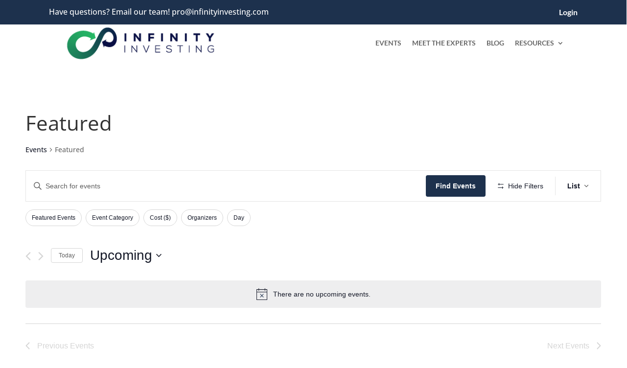

--- FILE ---
content_type: text/html; charset=UTF-8
request_url: https://infinityinvesting.com/events/list/featured/?tribe-bar-date=2023-02-01
body_size: 28419
content:
<!DOCTYPE html>
<html lang="en-US">
<head>
	<meta charset="UTF-8" />
<meta http-equiv="X-UA-Compatible" content="IE=edge">
	<link rel="pingback" href="https://infinityinvesting.com/xmlrpc.php" />

	<script type="text/javascript">
		document.documentElement.className = 'js';
	</script>
	
	<link rel='stylesheet' id='tribe-events-views-v2-bootstrap-datepicker-styles-css' href='https://infinityinvesting.com/wp-content/plugins/the-events-calendar/vendor/bootstrap-datepicker/css/bootstrap-datepicker.standalone.min.css?ver=6.6.4.2' type='text/css' media='all' />
<link rel='stylesheet' id='tec-variables-skeleton-css' href='https://infinityinvesting.com/wp-content/plugins/the-events-calendar/common/src/resources/css/variables-skeleton.min.css?ver=6.0.3.1' type='text/css' media='all' />
<link rel='stylesheet' id='tribe-common-skeleton-style-css' href='https://infinityinvesting.com/wp-content/plugins/the-events-calendar/common/src/resources/css/common-skeleton.min.css?ver=6.0.3.1' type='text/css' media='all' />
<link rel='stylesheet' id='tribe-tooltipster-css-css' href='https://infinityinvesting.com/wp-content/plugins/the-events-calendar/common/vendor/tooltipster/tooltipster.bundle.min.css?ver=6.0.3.1' type='text/css' media='all' />
<link rel='stylesheet' id='tribe-events-views-v2-skeleton-css' href='https://infinityinvesting.com/wp-content/plugins/the-events-calendar/src/resources/css/views-skeleton.min.css?ver=6.6.4.2' type='text/css' media='all' />
<link rel='stylesheet' id='tec-variables-full-css' href='https://infinityinvesting.com/wp-content/plugins/the-events-calendar/common/src/resources/css/variables-full.min.css?ver=6.0.3.1' type='text/css' media='all' />
<link rel='stylesheet' id='tribe-common-full-style-css' href='https://infinityinvesting.com/wp-content/plugins/the-events-calendar/common/src/resources/css/common-full.min.css?ver=6.0.3.1' type='text/css' media='all' />
<link rel='stylesheet' id='tribe-events-views-v2-full-css' href='https://infinityinvesting.com/wp-content/plugins/the-events-calendar/src/resources/css/views-full.min.css?ver=6.6.4.2' type='text/css' media='all' />
<link rel='stylesheet' id='tribe-events-views-v2-print-css' href='https://infinityinvesting.com/wp-content/plugins/the-events-calendar/src/resources/css/views-print.min.css?ver=6.6.4.2' type='text/css' media='print' />
<link rel='stylesheet' id='tribe-events-views-v2-override-style-css' href='https://infinityinvesting.com/wp-content/themes/divi-child-infinity/tribe-events/tribe-events.css?ver=6.6.4.2' type='text/css' media='all' />
<link rel='stylesheet' id='tribe-events-filterbar-views-v2-print-css' href='https://infinityinvesting.com/wp-content/plugins/the-events-calendar-filterbar/src/resources/css/views-print.min.css?ver=5.5.5' type='text/css' media='print' />
<link rel='stylesheet' id='tribe-events-pro-views-v2-print-css' href='https://infinityinvesting.com/wp-content/plugins/events-calendar-pro/src/resources/css/views-print.min.css?ver=6.5.0' type='text/css' media='print' />
<link rel="preconnect" href="https://fonts.gstatic.com" crossorigin /><script id="diviarea-loader">window.DiviPopupData=window.DiviAreaConfig={"zIndex":1000000,"animateSpeed":400,"triggerClassPrefix":"show-popup-","idAttrib":"data-popup","modalIndicatorClass":"is-modal","blockingIndicatorClass":"is-blocking","defaultShowCloseButton":true,"withCloseClass":"with-close","noCloseClass":"no-close","triggerCloseClass":"close","singletonClass":"single","darkModeClass":"dark","noShadowClass":"no-shadow","altCloseClass":"close-alt","popupSelector":".et_pb_section.popup","initializeOnEvent":"et_pb_after_init_modules","popupWrapperClass":"area-outer-wrap","fullHeightClass":"full-height","openPopupClass":"da-overlay-visible","overlayClass":"da-overlay","exitIndicatorClass":"on-exit","hoverTriggerClass":"on-hover","clickTriggerClass":"on-click","onExitDelay":2000,"notMobileClass":"not-mobile","notTabletClass":"not-tablet","notDesktopClass":"not-desktop","baseContext":"body","activePopupClass":"is-open","closeButtonClass":"da-close","withLoaderClass":"with-loader","debug":false,"ajaxUrl":"https:\/\/infinityinvesting.com\/wp-admin\/admin-ajax.php","sys":[]};var divimode_loader=function(){"use strict";!function(t){t.DiviArea=t.DiviPopup={loaded:!1};var n=t.DiviArea,i=n.Hooks={},o={};function r(t,n,i){var r,e,c;if("string"==typeof t)if(o[t]){if(n)if((r=o[t])&&i)for(c=r.length;c--;)(e=r[c]).callback===n&&e.context===i&&(r[c]=!1);else for(c=r.length;c--;)r[c].callback===n&&(r[c]=!1)}else o[t]=[]}function e(t,n,i,r){if("string"==typeof t){var e={callback:n,priority:i,context:r},c=o[t];c?(c.push(e),c=function(t){var n,i,o,r,e=t.length;for(r=1;r<e;r++)for(n=t[r],i=r;i>0;i--)(o=t[i-1]).priority>n.priority&&(t[i]=o,t[i-1]=n);return t}(c)):c=[e],o[t]=c}}function c(t,n,i){"string"==typeof n&&(n=[n]);var r,e,c=[];for(r=0;r<n.length;r++)Array.prototype.push.apply(c,o[n[r]]);for(e=0;e<c.length;e++){var a=void 0;c[e]&&"function"==typeof c[e].callback&&("filter"===t?void 0!==(a=c[e].callback.apply(c[e].context,i))&&(i[0]=a):c[e].callback.apply(c[e].context,i))}if("filter"===t)return i[0]}i.silent=function(){return i},n.removeFilter=i.removeFilter=function(t,n){r(t,n)},n.removeAction=i.removeAction=function(t,n){r(t,n)},n.applyFilters=i.applyFilters=function(t){for(var n=[],i=arguments.length-1;i-- >0;)n[i]=arguments[i+1];return c("filter",t,n)},n.doAction=i.doAction=function(t){for(var n=[],i=arguments.length-1;i-- >0;)n[i]=arguments[i+1];c("action",t,n)},n.addFilter=i.addFilter=function(n,i,o,r){e(n,i,parseInt(o||10,10),r||t)},n.addAction=i.addAction=function(n,i,o,r){e(n,i,parseInt(o||10,10),r||t)},n.addActionOnce=i.addActionOnce=function(n,i,o,c){e(n,i,parseInt(o||10,10),c||t),e(n,(function(){r(n,i)}),1+parseInt(o||10,10),c||t)}}(window);return{}}();
</script><meta name='robots' content='noindex, follow' />

	<!-- This site is optimized with the Yoast SEO Premium plugin v26.4 (Yoast SEO v26.6) - https://yoast.com/wordpress/plugins/seo/ -->
				<script>
					document.head.insertAdjacentHTML( 'beforeend', '<meta name="robots" id="tec_noindex" content="noindex, follow" />' );
				</script>
					<title>Upcoming Featured Featured Events &#8211; Infinity Investing &#8211; Toby Mathis</title>
	<meta property="og:locale" content="en_US" />
	<meta property="og:type" content="website" />
	<meta property="og:title" content="Events Archive" />
	<meta property="og:url" content="https://infinityinvesting.com/events/featured/" />
	<meta property="og:site_name" content="Infinity Investing - Toby Mathis" />
	<meta name="twitter:card" content="summary_large_image" />
	<meta name="twitter:site" content="@infinityinvestn" />
	<script type="application/ld+json" class="yoast-schema-graph">{"@context":"https://schema.org","@graph":[{"@type":"CollectionPage","@id":"https://infinityinvesting.com/events/featured/","url":"https://infinityinvesting.com/events/featured/","name":"Events Archive - Infinity Investing - Toby Mathis","isPartOf":{"@id":"https://infinityinvesting.com/#website"},"primaryImageOfPage":{"@id":"https://infinityinvesting.com/events/featured/#primaryimage"},"image":{"@id":"https://infinityinvesting.com/events/featured/#primaryimage"},"thumbnailUrl":"https://infinityinvesting.com/wp-content/uploads/2025/08/IIW_8.25_RwRE_1920x1080-A-Remind-Email.jpg","breadcrumb":{"@id":"https://infinityinvesting.com/events/featured/#breadcrumb"},"inLanguage":"en-US"},{"@type":"ImageObject","inLanguage":"en-US","@id":"https://infinityinvesting.com/events/featured/#primaryimage","url":"https://infinityinvesting.com/wp-content/uploads/2025/08/IIW_8.25_RwRE_1920x1080-A-Remind-Email.jpg","contentUrl":"https://infinityinvesting.com/wp-content/uploads/2025/08/IIW_8.25_RwRE_1920x1080-A-Remind-Email.jpg","width":1920,"height":1080},{"@type":"BreadcrumbList","@id":"https://infinityinvesting.com/events/featured/#breadcrumb","itemListElement":[{"@type":"ListItem","position":1,"name":"Home","item":"https://infinityinvesting.com/"},{"@type":"ListItem","position":2,"name":"Events"}]},{"@type":"WebSite","@id":"https://infinityinvesting.com/#website","url":"https://infinityinvesting.com/","name":"Infinity Investing - Toby Mathis","description":"Free Information on How to Generate Cashflow from Real Estate and Stocks","potentialAction":[{"@type":"SearchAction","target":{"@type":"EntryPoint","urlTemplate":"https://infinityinvesting.com/?s={search_term_string}"},"query-input":{"@type":"PropertyValueSpecification","valueRequired":true,"valueName":"search_term_string"}}],"inLanguage":"en-US"}]}</script>
	<!-- / Yoast SEO Premium plugin. -->


<link rel='dns-prefetch' href='//app.clickfunnels.com' />
<link href='https://fonts.gstatic.com' crossorigin rel='preconnect' />
<link rel="alternate" type="application/rss+xml" title="Infinity Investing - Toby Mathis &raquo; Feed" href="https://infinityinvesting.com/feed/" />
<link rel="alternate" type="text/calendar" title="Infinity Investing - Toby Mathis &raquo; iCal Feed" href="https://infinityinvesting.com/events/featured/?ical=1" />
<link rel="alternate" type="application/rss+xml" title="Infinity Investing - Toby Mathis &raquo; Events Feed" href="https://infinityinvesting.com/events/featured/feed/" />
<meta content="Divi Child v.1.0.0" name="generator"/><link rel='stylesheet' id='jquery.prettyphoto-css' href='https://infinityinvesting.com/wp-content/plugins/wp-video-lightbox/css/prettyPhoto.css?ver=6.8.3' type='text/css' media='all' />
<link rel='stylesheet' id='video-lightbox-css' href='https://infinityinvesting.com/wp-content/plugins/wp-video-lightbox/wp-video-lightbox.css?ver=6.8.3' type='text/css' media='all' />
<link rel='stylesheet' id='tribe-select2-css-css' href='https://infinityinvesting.com/wp-content/plugins/the-events-calendar/common/vendor/tribe-selectWoo/dist/css/selectWoo.min.css?ver=6.0.3.1' type='text/css' media='all' />
<link rel='stylesheet' id='tribe-events-custom-jquery-styles-css' href='https://infinityinvesting.com/wp-content/plugins/the-events-calendar/vendor/jquery/smoothness/jquery-ui-1.8.23.custom.css?ver=6.6.4.2' type='text/css' media='all' />
<link rel='stylesheet' id='tribe-events-filterbar-views-v2-1-filter-bar-skeleton-css' href='https://infinityinvesting.com/wp-content/plugins/the-events-calendar-filterbar/src/resources/css/views-filter-bar-skeleton.min.css?ver=5.5.5' type='text/css' media='all' />
<link rel='stylesheet' id='tribe-events-filterbar-views-v2-1-filter-bar-full-css' href='https://infinityinvesting.com/wp-content/plugins/the-events-calendar-filterbar/src/resources/css/views-filter-bar-full.min.css?ver=5.5.5' type='text/css' media='all' />
<link rel='stylesheet' id='tec-events-pro-single-css' href='https://infinityinvesting.com/wp-content/plugins/events-calendar-pro/src/resources/css/events-single.min.css?ver=6.5.0' type='text/css' media='all' />
<link rel='stylesheet' id='tribe-events-pro-mini-calendar-block-styles-css' href='https://infinityinvesting.com/wp-content/plugins/events-calendar-pro/src/resources/css/tribe-events-pro-mini-calendar-block.min.css?ver=6.5.0' type='text/css' media='all' />
<link rel='stylesheet' id='wp-block-library-css' href='https://infinityinvesting.com/wp-includes/css/dist/block-library/style.min.css?ver=6.8.3' type='text/css' media='all' />
<style id='wp-block-library-theme-inline-css' type='text/css'>
.wp-block-audio :where(figcaption){color:#555;font-size:13px;text-align:center}.is-dark-theme .wp-block-audio :where(figcaption){color:#ffffffa6}.wp-block-audio{margin:0 0 1em}.wp-block-code{border:1px solid #ccc;border-radius:4px;font-family:Menlo,Consolas,monaco,monospace;padding:.8em 1em}.wp-block-embed :where(figcaption){color:#555;font-size:13px;text-align:center}.is-dark-theme .wp-block-embed :where(figcaption){color:#ffffffa6}.wp-block-embed{margin:0 0 1em}.blocks-gallery-caption{color:#555;font-size:13px;text-align:center}.is-dark-theme .blocks-gallery-caption{color:#ffffffa6}:root :where(.wp-block-image figcaption){color:#555;font-size:13px;text-align:center}.is-dark-theme :root :where(.wp-block-image figcaption){color:#ffffffa6}.wp-block-image{margin:0 0 1em}.wp-block-pullquote{border-bottom:4px solid;border-top:4px solid;color:currentColor;margin-bottom:1.75em}.wp-block-pullquote cite,.wp-block-pullquote footer,.wp-block-pullquote__citation{color:currentColor;font-size:.8125em;font-style:normal;text-transform:uppercase}.wp-block-quote{border-left:.25em solid;margin:0 0 1.75em;padding-left:1em}.wp-block-quote cite,.wp-block-quote footer{color:currentColor;font-size:.8125em;font-style:normal;position:relative}.wp-block-quote:where(.has-text-align-right){border-left:none;border-right:.25em solid;padding-left:0;padding-right:1em}.wp-block-quote:where(.has-text-align-center){border:none;padding-left:0}.wp-block-quote.is-large,.wp-block-quote.is-style-large,.wp-block-quote:where(.is-style-plain){border:none}.wp-block-search .wp-block-search__label{font-weight:700}.wp-block-search__button{border:1px solid #ccc;padding:.375em .625em}:where(.wp-block-group.has-background){padding:1.25em 2.375em}.wp-block-separator.has-css-opacity{opacity:.4}.wp-block-separator{border:none;border-bottom:2px solid;margin-left:auto;margin-right:auto}.wp-block-separator.has-alpha-channel-opacity{opacity:1}.wp-block-separator:not(.is-style-wide):not(.is-style-dots){width:100px}.wp-block-separator.has-background:not(.is-style-dots){border-bottom:none;height:1px}.wp-block-separator.has-background:not(.is-style-wide):not(.is-style-dots){height:2px}.wp-block-table{margin:0 0 1em}.wp-block-table td,.wp-block-table th{word-break:normal}.wp-block-table :where(figcaption){color:#555;font-size:13px;text-align:center}.is-dark-theme .wp-block-table :where(figcaption){color:#ffffffa6}.wp-block-video :where(figcaption){color:#555;font-size:13px;text-align:center}.is-dark-theme .wp-block-video :where(figcaption){color:#ffffffa6}.wp-block-video{margin:0 0 1em}:root :where(.wp-block-template-part.has-background){margin-bottom:0;margin-top:0;padding:1.25em 2.375em}
</style>
<link rel='stylesheet' id='wp-components-css' href='https://infinityinvesting.com/wp-includes/css/dist/components/style.min.css?ver=6.8.3' type='text/css' media='all' />
<link rel='stylesheet' id='wp-preferences-css' href='https://infinityinvesting.com/wp-includes/css/dist/preferences/style.min.css?ver=6.8.3' type='text/css' media='all' />
<link rel='stylesheet' id='wp-block-editor-css' href='https://infinityinvesting.com/wp-includes/css/dist/block-editor/style.min.css?ver=6.8.3' type='text/css' media='all' />
<link rel='stylesheet' id='popup-maker-block-library-style-css' href='https://infinityinvesting.com/wp-content/plugins/popup-maker/dist/packages/block-library-style.css?ver=dbea705cfafe089d65f1' type='text/css' media='all' />
<style id='global-styles-inline-css' type='text/css'>
:root{--wp--preset--aspect-ratio--square: 1;--wp--preset--aspect-ratio--4-3: 4/3;--wp--preset--aspect-ratio--3-4: 3/4;--wp--preset--aspect-ratio--3-2: 3/2;--wp--preset--aspect-ratio--2-3: 2/3;--wp--preset--aspect-ratio--16-9: 16/9;--wp--preset--aspect-ratio--9-16: 9/16;--wp--preset--color--black: #000000;--wp--preset--color--cyan-bluish-gray: #abb8c3;--wp--preset--color--white: #ffffff;--wp--preset--color--pale-pink: #f78da7;--wp--preset--color--vivid-red: #cf2e2e;--wp--preset--color--luminous-vivid-orange: #ff6900;--wp--preset--color--luminous-vivid-amber: #fcb900;--wp--preset--color--light-green-cyan: #7bdcb5;--wp--preset--color--vivid-green-cyan: #00d084;--wp--preset--color--pale-cyan-blue: #8ed1fc;--wp--preset--color--vivid-cyan-blue: #0693e3;--wp--preset--color--vivid-purple: #9b51e0;--wp--preset--gradient--vivid-cyan-blue-to-vivid-purple: linear-gradient(135deg,rgba(6,147,227,1) 0%,rgb(155,81,224) 100%);--wp--preset--gradient--light-green-cyan-to-vivid-green-cyan: linear-gradient(135deg,rgb(122,220,180) 0%,rgb(0,208,130) 100%);--wp--preset--gradient--luminous-vivid-amber-to-luminous-vivid-orange: linear-gradient(135deg,rgba(252,185,0,1) 0%,rgba(255,105,0,1) 100%);--wp--preset--gradient--luminous-vivid-orange-to-vivid-red: linear-gradient(135deg,rgba(255,105,0,1) 0%,rgb(207,46,46) 100%);--wp--preset--gradient--very-light-gray-to-cyan-bluish-gray: linear-gradient(135deg,rgb(238,238,238) 0%,rgb(169,184,195) 100%);--wp--preset--gradient--cool-to-warm-spectrum: linear-gradient(135deg,rgb(74,234,220) 0%,rgb(151,120,209) 20%,rgb(207,42,186) 40%,rgb(238,44,130) 60%,rgb(251,105,98) 80%,rgb(254,248,76) 100%);--wp--preset--gradient--blush-light-purple: linear-gradient(135deg,rgb(255,206,236) 0%,rgb(152,150,240) 100%);--wp--preset--gradient--blush-bordeaux: linear-gradient(135deg,rgb(254,205,165) 0%,rgb(254,45,45) 50%,rgb(107,0,62) 100%);--wp--preset--gradient--luminous-dusk: linear-gradient(135deg,rgb(255,203,112) 0%,rgb(199,81,192) 50%,rgb(65,88,208) 100%);--wp--preset--gradient--pale-ocean: linear-gradient(135deg,rgb(255,245,203) 0%,rgb(182,227,212) 50%,rgb(51,167,181) 100%);--wp--preset--gradient--electric-grass: linear-gradient(135deg,rgb(202,248,128) 0%,rgb(113,206,126) 100%);--wp--preset--gradient--midnight: linear-gradient(135deg,rgb(2,3,129) 0%,rgb(40,116,252) 100%);--wp--preset--font-size--small: 13px;--wp--preset--font-size--medium: 20px;--wp--preset--font-size--large: 36px;--wp--preset--font-size--x-large: 42px;--wp--preset--spacing--20: 0.44rem;--wp--preset--spacing--30: 0.67rem;--wp--preset--spacing--40: 1rem;--wp--preset--spacing--50: 1.5rem;--wp--preset--spacing--60: 2.25rem;--wp--preset--spacing--70: 3.38rem;--wp--preset--spacing--80: 5.06rem;--wp--preset--shadow--natural: 6px 6px 9px rgba(0, 0, 0, 0.2);--wp--preset--shadow--deep: 12px 12px 50px rgba(0, 0, 0, 0.4);--wp--preset--shadow--sharp: 6px 6px 0px rgba(0, 0, 0, 0.2);--wp--preset--shadow--outlined: 6px 6px 0px -3px rgba(255, 255, 255, 1), 6px 6px rgba(0, 0, 0, 1);--wp--preset--shadow--crisp: 6px 6px 0px rgba(0, 0, 0, 1);}:root { --wp--style--global--content-size: 823px;--wp--style--global--wide-size: 1080px; }:where(body) { margin: 0; }.wp-site-blocks > .alignleft { float: left; margin-right: 2em; }.wp-site-blocks > .alignright { float: right; margin-left: 2em; }.wp-site-blocks > .aligncenter { justify-content: center; margin-left: auto; margin-right: auto; }:where(.is-layout-flex){gap: 0.5em;}:where(.is-layout-grid){gap: 0.5em;}.is-layout-flow > .alignleft{float: left;margin-inline-start: 0;margin-inline-end: 2em;}.is-layout-flow > .alignright{float: right;margin-inline-start: 2em;margin-inline-end: 0;}.is-layout-flow > .aligncenter{margin-left: auto !important;margin-right: auto !important;}.is-layout-constrained > .alignleft{float: left;margin-inline-start: 0;margin-inline-end: 2em;}.is-layout-constrained > .alignright{float: right;margin-inline-start: 2em;margin-inline-end: 0;}.is-layout-constrained > .aligncenter{margin-left: auto !important;margin-right: auto !important;}.is-layout-constrained > :where(:not(.alignleft):not(.alignright):not(.alignfull)){max-width: var(--wp--style--global--content-size);margin-left: auto !important;margin-right: auto !important;}.is-layout-constrained > .alignwide{max-width: var(--wp--style--global--wide-size);}body .is-layout-flex{display: flex;}.is-layout-flex{flex-wrap: wrap;align-items: center;}.is-layout-flex > :is(*, div){margin: 0;}body .is-layout-grid{display: grid;}.is-layout-grid > :is(*, div){margin: 0;}body{padding-top: 0px;padding-right: 0px;padding-bottom: 0px;padding-left: 0px;}:root :where(.wp-element-button, .wp-block-button__link){background-color: #32373c;border-width: 0;color: #fff;font-family: inherit;font-size: inherit;line-height: inherit;padding: calc(0.667em + 2px) calc(1.333em + 2px);text-decoration: none;}.has-black-color{color: var(--wp--preset--color--black) !important;}.has-cyan-bluish-gray-color{color: var(--wp--preset--color--cyan-bluish-gray) !important;}.has-white-color{color: var(--wp--preset--color--white) !important;}.has-pale-pink-color{color: var(--wp--preset--color--pale-pink) !important;}.has-vivid-red-color{color: var(--wp--preset--color--vivid-red) !important;}.has-luminous-vivid-orange-color{color: var(--wp--preset--color--luminous-vivid-orange) !important;}.has-luminous-vivid-amber-color{color: var(--wp--preset--color--luminous-vivid-amber) !important;}.has-light-green-cyan-color{color: var(--wp--preset--color--light-green-cyan) !important;}.has-vivid-green-cyan-color{color: var(--wp--preset--color--vivid-green-cyan) !important;}.has-pale-cyan-blue-color{color: var(--wp--preset--color--pale-cyan-blue) !important;}.has-vivid-cyan-blue-color{color: var(--wp--preset--color--vivid-cyan-blue) !important;}.has-vivid-purple-color{color: var(--wp--preset--color--vivid-purple) !important;}.has-black-background-color{background-color: var(--wp--preset--color--black) !important;}.has-cyan-bluish-gray-background-color{background-color: var(--wp--preset--color--cyan-bluish-gray) !important;}.has-white-background-color{background-color: var(--wp--preset--color--white) !important;}.has-pale-pink-background-color{background-color: var(--wp--preset--color--pale-pink) !important;}.has-vivid-red-background-color{background-color: var(--wp--preset--color--vivid-red) !important;}.has-luminous-vivid-orange-background-color{background-color: var(--wp--preset--color--luminous-vivid-orange) !important;}.has-luminous-vivid-amber-background-color{background-color: var(--wp--preset--color--luminous-vivid-amber) !important;}.has-light-green-cyan-background-color{background-color: var(--wp--preset--color--light-green-cyan) !important;}.has-vivid-green-cyan-background-color{background-color: var(--wp--preset--color--vivid-green-cyan) !important;}.has-pale-cyan-blue-background-color{background-color: var(--wp--preset--color--pale-cyan-blue) !important;}.has-vivid-cyan-blue-background-color{background-color: var(--wp--preset--color--vivid-cyan-blue) !important;}.has-vivid-purple-background-color{background-color: var(--wp--preset--color--vivid-purple) !important;}.has-black-border-color{border-color: var(--wp--preset--color--black) !important;}.has-cyan-bluish-gray-border-color{border-color: var(--wp--preset--color--cyan-bluish-gray) !important;}.has-white-border-color{border-color: var(--wp--preset--color--white) !important;}.has-pale-pink-border-color{border-color: var(--wp--preset--color--pale-pink) !important;}.has-vivid-red-border-color{border-color: var(--wp--preset--color--vivid-red) !important;}.has-luminous-vivid-orange-border-color{border-color: var(--wp--preset--color--luminous-vivid-orange) !important;}.has-luminous-vivid-amber-border-color{border-color: var(--wp--preset--color--luminous-vivid-amber) !important;}.has-light-green-cyan-border-color{border-color: var(--wp--preset--color--light-green-cyan) !important;}.has-vivid-green-cyan-border-color{border-color: var(--wp--preset--color--vivid-green-cyan) !important;}.has-pale-cyan-blue-border-color{border-color: var(--wp--preset--color--pale-cyan-blue) !important;}.has-vivid-cyan-blue-border-color{border-color: var(--wp--preset--color--vivid-cyan-blue) !important;}.has-vivid-purple-border-color{border-color: var(--wp--preset--color--vivid-purple) !important;}.has-vivid-cyan-blue-to-vivid-purple-gradient-background{background: var(--wp--preset--gradient--vivid-cyan-blue-to-vivid-purple) !important;}.has-light-green-cyan-to-vivid-green-cyan-gradient-background{background: var(--wp--preset--gradient--light-green-cyan-to-vivid-green-cyan) !important;}.has-luminous-vivid-amber-to-luminous-vivid-orange-gradient-background{background: var(--wp--preset--gradient--luminous-vivid-amber-to-luminous-vivid-orange) !important;}.has-luminous-vivid-orange-to-vivid-red-gradient-background{background: var(--wp--preset--gradient--luminous-vivid-orange-to-vivid-red) !important;}.has-very-light-gray-to-cyan-bluish-gray-gradient-background{background: var(--wp--preset--gradient--very-light-gray-to-cyan-bluish-gray) !important;}.has-cool-to-warm-spectrum-gradient-background{background: var(--wp--preset--gradient--cool-to-warm-spectrum) !important;}.has-blush-light-purple-gradient-background{background: var(--wp--preset--gradient--blush-light-purple) !important;}.has-blush-bordeaux-gradient-background{background: var(--wp--preset--gradient--blush-bordeaux) !important;}.has-luminous-dusk-gradient-background{background: var(--wp--preset--gradient--luminous-dusk) !important;}.has-pale-ocean-gradient-background{background: var(--wp--preset--gradient--pale-ocean) !important;}.has-electric-grass-gradient-background{background: var(--wp--preset--gradient--electric-grass) !important;}.has-midnight-gradient-background{background: var(--wp--preset--gradient--midnight) !important;}.has-small-font-size{font-size: var(--wp--preset--font-size--small) !important;}.has-medium-font-size{font-size: var(--wp--preset--font-size--medium) !important;}.has-large-font-size{font-size: var(--wp--preset--font-size--large) !important;}.has-x-large-font-size{font-size: var(--wp--preset--font-size--x-large) !important;}
:where(.wp-block-post-template.is-layout-flex){gap: 1.25em;}:where(.wp-block-post-template.is-layout-grid){gap: 1.25em;}
:where(.wp-block-columns.is-layout-flex){gap: 2em;}:where(.wp-block-columns.is-layout-grid){gap: 2em;}
:root :where(.wp-block-pullquote){font-size: 1.5em;line-height: 1.6;}
</style>
<link rel='stylesheet' id='dcl-slick-css' href='https://infinityinvesting.com/wp-content/plugins/wow-carousel-for-divi-lite/assets/libs/slick/slick.min.css?ver=2.1.5' type='text/css' media='all' />
<link rel='stylesheet' id='dcl-magnific-css' href='https://infinityinvesting.com/wp-content/plugins/wow-carousel-for-divi-lite/assets/libs/magnific/magnific-popup.min.css?ver=2.1.5' type='text/css' media='all' />
<link rel='stylesheet' id='dcl-frontend-styles-css' href='https://infinityinvesting.com/wp-content/plugins/wow-carousel-for-divi-lite/dist/frontend-styles.css?ver=09aba2ca7cf4584ffad0' type='text/css' media='all' />
<link rel='stylesheet' id='css-divi-area-css' href='https://infinityinvesting.com/wp-content/plugins/popups-for-divi/styles/front.min.css?ver=3.2.3' type='text/css' media='all' />
<style id='css-divi-area-inline-css' type='text/css'>
.et_pb_section.popup{display:none}
</style>
<link rel='stylesheet' id='css-divi-area-popuphidden-css' href='https://infinityinvesting.com/wp-content/plugins/popups-for-divi/styles/front-popuphidden.min.css?ver=3.2.3' type='text/css' media='all' />
<link rel='stylesheet' id='divi-modules-typewriter-styles-css' href='https://infinityinvesting.com/wp-content/plugins/divi-modules-typewriter/styles/style.min.css?ver=2.1.3' type='text/css' media='all' />
<link rel='stylesheet' id='divi-flipbox-styles-css' href='https://infinityinvesting.com/wp-content/plugins/flip-cards-module-divi/styles/style.min.css?ver=0.9.4' type='text/css' media='all' />
<link rel='stylesheet' id='divi-style-parent-css' href='https://infinityinvesting.com/wp-content/themes/Divi/style-static-cpt.min.css?ver=4.27.4' type='text/css' media='all' />
<link rel='stylesheet' id='divi-style-pum-css' href='https://infinityinvesting.com/wp-content/themes/divi-child-infinity/style.css?ver=4.27.4' type='text/css' media='all' />
<script type="text/javascript" src="https://infinityinvesting.com/wp-includes/js/jquery/jquery.min.js?ver=3.7.1" id="jquery-core-js"></script>
<script type="text/javascript" src="https://infinityinvesting.com/wp-includes/js/jquery/jquery-migrate.min.js?ver=3.4.1" id="jquery-migrate-js"></script>
<script type="text/javascript" src="https://infinityinvesting.com/wp-content/plugins/wp-video-lightbox/js/jquery.prettyPhoto.js?ver=3.1.6" id="jquery.prettyphoto-js"></script>
<script type="text/javascript" id="video-lightbox-js-extra">
/* <![CDATA[ */
var vlpp_vars = {"prettyPhoto_rel":"wp-video-lightbox","animation_speed":"fast","slideshow":"5000","autoplay_slideshow":"false","opacity":"0.80","show_title":"true","allow_resize":"true","allow_expand":"true","default_width":"640","default_height":"480","counter_separator_label":"\/","theme":"dark_rounded","horizontal_padding":"20","hideflash":"false","wmode":"opaque","autoplay":"true","modal":"false","deeplinking":"false","overlay_gallery":"true","overlay_gallery_max":"30","keyboard_shortcuts":"true","ie6_fallback":"true"};
/* ]]> */
</script>
<script type="text/javascript" src="https://infinityinvesting.com/wp-content/plugins/wp-video-lightbox/js/video-lightbox.js?ver=3.1.6" id="video-lightbox-js"></script>
<script type="text/javascript" src="https://infinityinvesting.com/wp-content/plugins/the-events-calendar/common/src/resources/js/tribe-common.min.js?ver=6.0.3.1" id="tribe-common-js"></script>
<script type="text/javascript" src="https://infinityinvesting.com/wp-content/plugins/the-events-calendar/src/resources/js/views/breakpoints.min.js?ver=6.6.4.2" id="tribe-events-views-v2-breakpoints-js"></script>
<script type="text/javascript" src="https://infinityinvesting.com/wp-content/plugins/the-events-calendar/src/resources/js/views/accordion.min.js?ver=6.6.4.2" id="tribe-events-views-v2-accordion-js"></script>
<script type="text/javascript" id="tribe-events-filterbar-views-filter-bar-state-js-js-extra">
/* <![CDATA[ */
var tribe_events_filter_bar_js_config = {"events":{"currency_symbol":"$","reverse_currency_position":false},"l10n":{"show_filters":"Show filters","hide_filters":"Hide filters","cost_range_currency_symbol_before":"<%- currency_symbol %><%- cost_low %> - <%- currency_symbol %><%- cost_high %>","cost_range_currency_symbol_after":"<%- cost_low %><%- currency_symbol %> - <%- cost_high %><%- currency_symbol %>"}};
/* ]]> */
</script>
<script type="text/javascript" src="https://infinityinvesting.com/wp-content/plugins/the-events-calendar-filterbar/src/resources/js/views/filter-bar-state.min.js?ver=5.5.5" id="tribe-events-filterbar-views-filter-bar-state-js-js"></script>
<script type="text/javascript" src="https://infinityinvesting.com/wp-content/plugins/popups-for-divi/scripts/ie-compat.min.js?ver=3.2.3" id="dap-ie-js"></script>
<script type="text/javascript" src="https://infinityinvesting.com/wp-content/plugins/divi-modules-typewriter/scripts/typeit.min.js?ver=2.1.3" id="dvmd-typewriter-typeit-js"></script>
<link rel="https://api.w.org/" href="https://infinityinvesting.com/wp-json/" /><link rel="EditURI" type="application/rsd+xml" title="RSD" href="https://infinityinvesting.com/xmlrpc.php?rsd" />
<meta name="generator" content="WordPress 6.8.3" />
			<!-- DO NOT COPY THIS SNIPPET! Start of Page Analytics Tracking for HubSpot WordPress plugin v11.3.33-->
			<script class="hsq-set-content-id" data-content-id="listing-page">
				var _hsq = _hsq || [];
				_hsq.push(["setContentType", "listing-page"]);
			</script>
			<!-- DO NOT COPY THIS SNIPPET! End of Page Analytics Tracking for HubSpot WordPress plugin -->
			<script>
            WP_VIDEO_LIGHTBOX_VERSION="1.9.12";
            WP_VID_LIGHTBOX_URL="https://infinityinvesting.com/wp-content/plugins/wp-video-lightbox";
                        function wpvl_paramReplace(name, string, value) {
                // Find the param with regex
                // Grab the first character in the returned string (should be ? or &)
                // Replace our href string with our new value, passing on the name and delimeter

                var re = new RegExp("[\?&]" + name + "=([^&#]*)");
                var matches = re.exec(string);
                var newString;

                if (matches === null) {
                    // if there are no params, append the parameter
                    newString = string + '?' + name + '=' + value;
                } else {
                    var delimeter = matches[0].charAt(0);
                    newString = string.replace(re, delimeter + name + "=" + value);
                }
                return newString;
            }
            </script><meta name="tec-api-version" content="v1"><meta name="tec-api-origin" content="https://infinityinvesting.com"><link rel="alternate" href="https://infinityinvesting.com/wp-json/tribe/events/v1/events/?featured=1" />        <script id="cookieyes" type="text/javascript" src="https://cdn-cookieyes.com/client_data/c36d6c15279d5af28eb955f9/script.js"></script>
        <meta name="viewport" content="width=device-width, initial-scale=1.0, maximum-scale=1.0, user-scalable=0" /><script type="text/javascript" src="//script.crazyegg.com/pages/scripts/0084/8926.js" async="async" ></script><!-- Google Tag Manager -->
<script>(function(w,d,s,l,i){w[l]=w[l]||[];w[l].push({'gtm.start':
new Date().getTime(),event:'gtm.js'});var f=d.getElementsByTagName(s)[0],
j=d.createElement(s),dl=l!='dataLayer'?'&l='+l:'';j.async=true;j.src=
'https://www.googletagmanager.com/gtm.js?id='+i+dl;f.parentNode.insertBefore(j,f);
})(window,document,'script','dataLayer','GTM-NWQQ7DD');</script>
<!-- End Google Tag Manager -->
<script>
        jQuery('#learnhow .et_pb_image_wrap img.svg').each(function(){
            var $img = jQuery(this);
            var imgID = $img.attr('id');
            var imgClass = $img.attr('class');
            var imgURL = $img.attr('src');

            jQuery.get(imgURL, function(data) {
                // Get the SVG tag, ignore the rest
                var $svg = jQuery(data).find('svg');

                // Add replaced image's ID to the new SVG
                if(typeof imgID !== 'undefined') {
                    $svg = $svg.attr('id', imgID);
                }
                // Add replaced image's classes to the new SVG
                if(typeof imgClass !== 'undefined') {
                    $svg = $svg.attr('class', imgClass+' replaced-svg');
                }

                // Remove any invalid XML tags as per http://validator.w3.org
                $svg = $svg.removeAttr('xmlns:a');

                // Replace image with new SVG
                $img.replaceWith($svg);

            }, 'xml');

        });	
</script>


<!-- Hotjar Tracking Code for https://infinityinvesting.com/ -->
<script>
    (function(h,o,t,j,a,r){
        h.hj=h.hj||function(){(h.hj.q=h.hj.q||[]).push(arguments)};
        h._hjSettings={hjid:2545529,hjsv:6};
        a=o.getElementsByTagName('head')[0];
        r=o.createElement('script');r.async=1;
        r.src=t+h._hjSettings.hjid+j+h._hjSettings.hjsv;
        a.appendChild(r);
    })(window,document,'https://static.hotjar.com/c/hotjar-','.js?sv=');
</script>
<link rel="icon" href="https://infinityinvesting.com/wp-content/uploads/2022/06/Infin_Fav07.png" sizes="32x32" />
<link rel="icon" href="https://infinityinvesting.com/wp-content/uploads/2022/06/Infin_Fav07.png" sizes="192x192" />
<link rel="apple-touch-icon" href="https://infinityinvesting.com/wp-content/uploads/2022/06/Infin_Fav07.png" />
<meta name="msapplication-TileImage" content="https://infinityinvesting.com/wp-content/uploads/2022/06/Infin_Fav07.png" />
<link rel="stylesheet" id="et-divi-customizer-global-cached-inline-styles" href="https://infinityinvesting.com/wp-content/et-cache/global/et-divi-customizer-global.min.css?ver=1759268480" /><style id="et-divi-customizer-cpt-global-cached-inline-styles">body,.et-db #et-boc .et-l .et_pb_column_1_2 .et_quote_content blockquote cite,.et-db #et-boc .et-l .et_pb_column_1_2 .et_link_content a.et_link_main_url,.et-db #et-boc .et-l .et_pb_column_1_3 .et_quote_content blockquote cite,.et-db #et-boc .et-l .et_pb_column_3_8 .et_quote_content blockquote cite,.et-db #et-boc .et-l .et_pb_column_1_4 .et_quote_content blockquote cite,.et-db #et-boc .et-l .et_pb_blog_grid .et_quote_content blockquote cite,.et-db #et-boc .et-l .et_pb_column_1_3 .et_link_content a.et_link_main_url,.et-db #et-boc .et-l .et_pb_column_3_8 .et_link_content a.et_link_main_url,.et-db #et-boc .et-l .et_pb_column_1_4 .et_link_content a.et_link_main_url,.et-db #et-boc .et-l .et_pb_blog_grid .et_link_content a.et_link_main_url,body.et-db #et-boc .et-l .et_pb_bg_layout_light .et_pb_post p,body.et-db #et-boc .et-l .et_pb_bg_layout_dark .et_pb_post p{font-size:18px}.et-db #et-boc .et-l .et_pb_slide_content,.et-db #et-boc .et-l .et_pb_best_value{font-size:20px}body{line-height:1.6em}#et_search_icon:hover,.mobile_menu_bar:before,.mobile_menu_bar:after,.et_toggle_slide_menu:after,.et-social-icon a:hover,.et_pb_sum,.et-db #et-boc .et-l .et_pb_sum,.et-db #et-boc .et-l .et_pb_pricing li a,.et-db #et-boc .et-l .et_pb_pricing_table_button,.et_overlay:before,.et-db #et-boc .et-l .et_overlay:before,.entry-summary p.price ins,.et-db #et-boc .et-l .entry-summary p.price ins,.et-db #et-boc .et-l .et_pb_member_social_links a:hover,.et_pb_widget li a:hover,.et-db #et-boc .et-l .et_pb_widget li a:hover,.et-db #et-boc .et-l .et_pb_filterable_portfolio .et_pb_portfolio_filters li a.active,.et-db #et-boc .et-l .et_pb_filterable_portfolio .et_pb_portofolio_pagination ul li a.active,.et-db #et-boc .et-l .et_pb_gallery .et_pb_gallery_pagination ul li a.active,.wp-pagenavi span.current,.wp-pagenavi a:hover,.nav-single a,.et-db #et-boc .et-l .nav-single a,.tagged_as a,.et-db #et-boc .et-l .tagged_as a,.posted_in a,.et-db #et-boc .et-l .posted_in a{color:#06bfbf}.et-db #et-boc .et-l .et_pb_contact_submit,.et-db #et-boc .et-l .et_password_protected_form .et_submit_button,.et-db #et-boc .et-l .et_pb_bg_layout_light .et_pb_newsletter_button,.et-db #et-boc .et-l .comment-reply-link,.et-db .form-submit #et-boc .et-l .et_pb_button,.et-db #et-boc .et-l .et_pb_bg_layout_light .et_pb_promo_button,.et-db #et-boc .et-l .et_pb_bg_layout_light .et_pb_more_button,.et-db #et-boc .et-l .et_pb_contact p input[type="checkbox"]:checked+label i:before,.et-db #et-boc .et-l .et_pb_bg_layout_light.et_pb_module.et_pb_button{color:#06bfbf}.footer-widget h4,.et-db #et-boc .et-l .footer-widget h4{color:#06bfbf}.et-search-form,.et-db #et-boc .et-l .et-search-form,.nav li ul,.et-db #et-boc .et-l .nav li ul,.et_mobile_menu,.et-db #et-boc .et-l .et_mobile_menu,.footer-widget li:before,.et-db #et-boc .et-l .footer-widget li:before,.et-db #et-boc .et-l .et_pb_pricing li:before,blockquote,.et-db #et-boc .et-l blockquote{border-color:#06bfbf}.et-db #et-boc .et-l .et_pb_counter_amount,.et-db #et-boc .et-l .et_pb_featured_table .et_pb_pricing_heading,.et_quote_content,.et-db #et-boc .et-l .et_quote_content,.et_link_content,.et-db #et-boc .et-l .et_link_content,.et_audio_content,.et-db #et-boc .et-l .et_audio_content,.et-db #et-boc .et-l .et_pb_post_slider.et_pb_bg_layout_dark,.et_slide_in_menu_container,.et-db #et-boc .et-l .et_slide_in_menu_container,.et-db #et-boc .et-l .et_pb_contact p input[type="radio"]:checked+label i:before{background-color:#06bfbf}a,.et-db #et-boc .et-l a{color:#0c71c3}.et_secondary_nav_enabled #page-container #top-header{background-color:#1d314d!important}#et-secondary-nav li ul{background-color:#1d314d}#top-header,#top-header a,#et-secondary-nav li li a,#top-header .et-social-icon a:before{font-size:13px;font-weight:bold;font-style:normal;text-transform:uppercase;text-decoration:none;letter-spacing:1px}#top-menu li a{font-size:13px}body.et_vertical_nav .container.et_search_form_container .et-search-form input{font-size:13px!important}#top-menu li a,.et_search_form_container input{font-weight:bold;font-style:normal;text-transform:uppercase;text-decoration:none}.et_search_form_container input::-moz-placeholder{font-weight:bold;font-style:normal;text-transform:uppercase;text-decoration:none}.et_search_form_container input::-webkit-input-placeholder{font-weight:bold;font-style:normal;text-transform:uppercase;text-decoration:none}.et_search_form_container input:-ms-input-placeholder{font-weight:bold;font-style:normal;text-transform:uppercase;text-decoration:none}#main-footer .footer-widget h4,#main-footer .widget_block h1,#main-footer .widget_block h2,#main-footer .widget_block h3,#main-footer .widget_block h4,#main-footer .widget_block h5,#main-footer .widget_block h6{color:#06bfbf}.footer-widget li:before{border-color:#06bfbf}#footer-widgets .footer-widget li:before{top:12.3px}body .et_pb_button,body.et-db #et-boc .et-l .et_pb_button{background-color:#2acb6a;border-width:0px!important}body.et_pb_button_helper_class .et_pb_button,body.et_pb_button_helper_class.et-db #et-boc .et-l .et_pb_button,body.et_pb_button_helper_class .et_pb_module.et_pb_button,body.et_pb_button_helper_class.et-db #et-boc .et-l .et_pb_module.et_pb_button{color:#ffffff}body .et_pb_bg_layout_light.et_pb_button:hover,body.et-db #et-boc .et-l .et_pb_bg_layout_light.et_pb_button:hover,body .et_pb_bg_layout_light .et_pb_button:hover,body.et-db #et-boc .et-l .et_pb_bg_layout_light .et_pb_button:hover,body .et_pb_button:hover,body.et-db #et-boc .et-l .et_pb_button:hover{background-color:#05c6c6}h1,.et-db #et-boc .et-l h1,h2,.et-db #et-boc .et-l h2,h3,.et-db #et-boc .et-l h3,h4,.et-db #et-boc .et-l h4,h5,.et-db #et-boc .et-l h5,h6,.et-db #et-boc .et-l h6,.et_quote_content blockquote p,.et-db #et-boc .et-l .et_quote_content blockquote p,.et-db #et-boc .et-l .et_pb_slide_description .et_pb_slide_title{line-height:1.2em}@media only screen and (min-width:981px){#logo{max-height:75%}.et_pb_svg_logo #logo{height:75%}.et_fixed_nav #page-container .et-fixed-header#top-header{background-color:#1d314d!important}.et_fixed_nav #page-container .et-fixed-header#top-header #et-secondary-nav li ul{background-color:#1d314d}}@media only screen and (min-width:1350px){.et-db #et-boc .et-l .et_pb_row{padding:27px 0}.et-db #et-boc .et-l .et_pb_section{padding:54px 0}.single.et_pb_pagebuilder_layout.et_full_width_page .et_post_meta_wrapper{padding-top:81px}.et-db #et-boc .et-l .et_pb_fullwidth_section{padding:0}}h1,.et-db #et-boc .et-l h1,h1.et_pb_contact_main_title,.et-db #et-boc .et-l h1.et_pb_contact_main_title,.et_pb_title_container h1,.et-db #et-boc .et-l .et_pb_title_container h1{font-size:41px}h2,.et-db #et-boc .et-l h2,.product .related h2,.et-db #et-boc .et-l .product .related h2,.et-db #et-boc .et-l .et_pb_column_1_2 .et_quote_content blockquote p{font-size:35px}h3,.et-db #et-boc .et-l h3{font-size:29px}h4,.et-db #et-boc .et-l h4,.et-db #et-boc .et-l .et_pb_circle_counter h3,.et-db #et-boc .et-l .et_pb_number_counter h3,.et-db #et-boc .et-l .et_pb_column_1_3 .et_pb_post h2,.et-db #et-boc .et-l .et_pb_column_1_4 .et_pb_post h2,.et-db #et-boc .et-l .et_pb_blog_grid h2,.et-db #et-boc .et-l .et_pb_column_1_3 .et_quote_content blockquote p,.et-db #et-boc .et-l .et_pb_column_3_8 .et_quote_content blockquote p,.et-db #et-boc .et-l .et_pb_column_1_4 .et_quote_content blockquote p,.et-db #et-boc .et-l .et_pb_blog_grid .et_quote_content blockquote p,.et-db #et-boc .et-l .et_pb_column_1_3 .et_link_content h2,.et-db #et-boc .et-l .et_pb_column_3_8 .et_link_content h2,.et-db #et-boc .et-l .et_pb_column_1_4 .et_link_content h2,.et-db #et-boc .et-l .et_pb_blog_grid .et_link_content h2,.et-db #et-boc .et-l .et_pb_column_1_3 .et_audio_content h2,.et-db #et-boc .et-l .et_pb_column_3_8 .et_audio_content h2,.et-db #et-boc .et-l .et_pb_column_1_4 .et_audio_content h2,.et-db #et-boc .et-l .et_pb_blog_grid .et_audio_content h2,.et-db #et-boc .et-l .et_pb_column_3_8 .et_pb_audio_module_content h2,.et-db #et-boc .et-l .et_pb_column_1_3 .et_pb_audio_module_content h2,.et-db #et-boc .et-l .et_pb_gallery_grid .et_pb_gallery_item h3,.et-db #et-boc .et-l .et_pb_portfolio_grid .et_pb_portfolio_item h2,.et-db #et-boc .et-l .et_pb_filterable_portfolio_grid .et_pb_portfolio_item h2{font-size:24px}h5,.et-db #et-boc .et-l h5{font-size:21px}h6,.et-db #et-boc .et-l h6{font-size:19px}.et-db #et-boc .et-l .et_pb_slide_description .et_pb_slide_title{font-size:62px}.et-db #et-boc .et-l .et_pb_gallery_grid .et_pb_gallery_item h3,.et-db #et-boc .et-l .et_pb_portfolio_grid .et_pb_portfolio_item h2,.et-db #et-boc .et-l .et_pb_filterable_portfolio_grid .et_pb_portfolio_item h2,.et-db #et-boc .et-l .et_pb_column_1_4 .et_pb_audio_module_content h2{font-size:21px}@media only screen and (max-width:980px){body,.et-db #et-boc .et-l .et_pb_column_1_2 .et_quote_content blockquote cite,.et-db #et-boc .et-l .et_pb_column_1_2 .et_link_content a.et_link_main_url,.et-db #et-boc .et-l .et_pb_column_1_3 .et_quote_content blockquote cite,.et-db #et-boc .et-l .et_pb_column_3_8 .et_quote_content blockquote cite,.et-db #et-boc .et-l .et_pb_column_1_4 .et_quote_content blockquote cite,.et-db #et-boc .et-l .et_pb_blog_grid .et_quote_content blockquote cite,.et-db #et-boc .et-l .et_pb_column_1_3 .et_link_content a.et_link_main_url,.et-db #et-boc .et-l .et_pb_column_3_8 .et_link_content a.et_link_main_url,.et-db #et-boc .et-l .et_pb_column_1_4 .et_link_content a.et_link_main_url,.et-db #et-boc .et-l .et_pb_blog_grid .et_link_content a.et_link_main_url{font-size:10px}.et-db #et-boc .et-l .et_pb_slider.et_pb_module .et_pb_slides .et_pb_slide_content,.et-db #et-boc .et-l .et_pb_best_value{font-size:11px}h1,.et-db #et-boc .et-l h1{font-size:40px}h2,.et-db #et-boc .et-l h2,.product .related h2,.et-db #et-boc .et-l .product .related h2,.et-db #et-boc .et-l .et_pb_column_1_2 .et_quote_content blockquote p{font-size:34px}h3,.et-db #et-boc .et-l h3{font-size:29px}.et-db #et-boc .et-l h4,.et-db #et-boc .et-l .et_pb_circle_counter h3,.et-db #et-boc .et-l .et_pb_number_counter h3,.et-db #et-boc .et-l .et_pb_column_1_3 .et_pb_post h2,.et-db #et-boc .et-l .et_pb_column_1_4 .et_pb_post h2,.et-db #et-boc .et-l .et_pb_blog_grid h2,.et-db #et-boc .et-l .et_pb_column_1_3 .et_quote_content blockquote p,.et-db #et-boc .et-l .et_pb_column_3_8 .et_quote_content blockquote p,.et-db #et-boc .et-l .et_pb_column_1_4 .et_quote_content blockquote p,.et-db #et-boc .et-l .et_pb_blog_grid .et_quote_content blockquote p,.et-db #et-boc .et-l .et_pb_column_1_3 .et_link_content h2,.et-db #et-boc .et-l .et_pb_column_3_8 .et_link_content h2,.et-db #et-boc .et-l .et_pb_column_1_4 .et_link_content h2,.et-db #et-boc .et-l .et_pb_blog_grid .et_link_content h2,.et-db #et-boc .et-l .et_pb_column_1_3 .et_audio_content h2,.et-db #et-boc .et-l .et_pb_column_3_8 .et_audio_content h2,.et-db #et-boc .et-l .et_pb_column_1_4 .et_audio_content h2,.et-db #et-boc .et-l .et_pb_blog_grid .et_audio_content h2,.et-db #et-boc .et-l .et_pb_column_3_8 .et_pb_audio_module_content h2,.et-db #et-boc .et-l .et_pb_column_1_3 .et_pb_audio_module_content h2,.et-db #et-boc .et-l .et_pb_gallery_grid .et_pb_gallery_item h3,.et-db #et-boc .et-l .et_pb_portfolio_grid .et_pb_portfolio_item h2,.et-db #et-boc .et-l .et_pb_filterable_portfolio_grid .et_pb_portfolio_item h2{font-size:24px}.et-db #et-boc .et-l .et_pb_slider.et_pb_module .et_pb_slides .et_pb_slide_description .et_pb_slide_title{font-size:61px}.et-db #et-boc .et-l .et_pb_gallery_grid .et_pb_gallery_item h3,.et-db #et-boc .et-l .et_pb_portfolio_grid .et_pb_portfolio_item h2,.et-db #et-boc .et-l .et_pb_filterable_portfolio_grid .et_pb_portfolio_item h2,.et-db #et-boc .et-l .et_pb_column_1_4 .et_pb_audio_module_content h2{font-size:21px}h5,.et-db #et-boc .et-l h5{font-size:21px}h6,.et-db #et-boc .et-l h6{font-size:18px}.et-db #et-boc .et-l .et_pb_section{padding:0px 0}.et-db #et-boc .et-l .et_pb_section.et_pb_fullwidth_section{padding:0}.et-db #et-boc .et-l .et_pb_row,.et-db #et-boc .et-l .et_pb_column .et_pb_row_inner{padding:31px 0}}@media only screen and (max-width:767px){body,.et-db #et-boc .et-l .et_pb_column_1_2 .et_quote_content blockquote cite,.et-db #et-boc .et-l .et_pb_column_1_2 .et_link_content a.et_link_main_url,.et-db #et-boc .et-l .et_pb_column_1_3 .et_quote_content blockquote cite,.et-db #et-boc .et-l .et_pb_column_3_8 .et_quote_content blockquote cite,.et-db #et-boc .et-l .et_pb_column_1_4 .et_quote_content blockquote cite,.et-db #et-boc .et-l .et_pb_blog_grid .et_quote_content blockquote cite,.et-db #et-boc .et-l .et_pb_column_1_3 .et_link_content a.et_link_main_url,.et-db #et-boc .et-l .et_pb_column_3_8 .et_link_content a.et_link_main_url,.et-db #et-boc .et-l .et_pb_column_1_4 .et_link_content a.et_link_main_url,.et-db #et-boc .et-l .et_pb_blog_grid .et_link_content a.et_link_main_url{font-size:15px}.et-db #et-boc .et-l .et_pb_slider.et_pb_module .et_pb_slides .et_pb_slide_content,.et-db #et-boc .et-l .et_pb_best_value{font-size:17px}h1,.et-db #et-boc .et-l h1{font-size:27px}h2,.et-db #et-boc .et-l h2,.product .related h2,.et-db #et-boc .et-l .product .related h2,.et-db #et-boc .et-l .et_pb_column_1_2 .et_quote_content blockquote p{font-size:23px}h3,.et-db #et-boc .et-l h3{font-size:19px}h4,.et-db #et-boc .et-l h4,.et-db #et-boc .et-l .et_pb_circle_counter h3,.et-db #et-boc .et-l .et_pb_number_counter h3,.et-db #et-boc .et-l .et_pb_column_1_3 .et_pb_post h2,.et-db #et-boc .et-l .et_pb_column_1_4 .et_pb_post h2,.et-db #et-boc .et-l .et_pb_blog_grid h2,.et-db #et-boc .et-l .et_pb_column_1_3 .et_quote_content blockquote p,.et-db #et-boc .et-l .et_pb_column_3_8 .et_quote_content blockquote p,.et-db #et-boc .et-l .et_pb_column_1_4 .et_quote_content blockquote p,.et-db #et-boc .et-l .et_pb_blog_grid .et_quote_content blockquote p,.et-db #et-boc .et-l .et_pb_column_1_3 .et_link_content h2,.et-db #et-boc .et-l .et_pb_column_3_8 .et_link_content h2,.et-db #et-boc .et-l .et_pb_column_1_4 .et_link_content h2,.et-db #et-boc .et-l .et_pb_blog_grid .et_link_content h2,.et-db #et-boc .et-l .et_pb_column_1_3 .et_audio_content h2,.et-db #et-boc .et-l .et_pb_column_3_8 .et_audio_content h2,.et-db #et-boc .et-l .et_pb_column_1_4 .et_audio_content h2,.et-db #et-boc .et-l .et_pb_blog_grid .et_audio_content h2,.et-db #et-boc .et-l .et_pb_column_3_8 .et_pb_audio_module_content h2,.et-db #et-boc .et-l .et_pb_column_1_3 .et_pb_audio_module_content h2,.et-db #et-boc .et-l .et_pb_gallery_grid .et_pb_gallery_item h3,.et-db #et-boc .et-l .et_pb_portfolio_grid .et_pb_portfolio_item h2,.et-db #et-boc .et-l .et_pb_filterable_portfolio_grid .et_pb_portfolio_item h2{font-size:16px}.et-db #et-boc .et-l .et_pb_slider.et_pb_module .et_pb_slides .et_pb_slide_description .et_pb_slide_title{font-size:41px}.et-db #et-boc .et-l .et_pb_gallery_grid .et_pb_gallery_item h3,.et-db #et-boc .et-l .et_pb_portfolio_grid .et_pb_portfolio_item h2,.et-db #et-boc .et-l .et_pb_filterable_portfolio_grid .et_pb_portfolio_item h2,.et-db #et-boc .et-l .et_pb_column_1_4 .et_pb_audio_module_content h2{font-size:14px}h5,.et-db #et-boc .et-l h5{font-size:14px}h6,.et-db #et-boc .et-l h6{font-size:12px}.et-db #et-boc .et-l .et_pb_row,.et-db #et-boc .et-l .et_pb_column .et_pb_row_inner{padding:17px 0}}	h1,.et-db #et-boc .et-l h1,h2,.et-db #et-boc .et-l h2,h3,.et-db #et-boc .et-l h3,h4,.et-db #et-boc .et-l h4,h5,.et-db #et-boc .et-l h5,h6,.et-db #et-boc .et-l h6{font-family:'Lato',Helvetica,Arial,Lucida,sans-serif}body,input,.et-db #et-boc .et-l input,textarea,.et-db #et-boc .et-l textarea,select,.et-db #et-boc .et-l select{font-family:'Open Sans',Helvetica,Arial,Lucida,sans-serif}.et-db #et-boc .et-l .et_pb_button{font-family:'Lato',Helvetica,Arial,Lucida,sans-serif}#main-header,#et-top-navigation{font-family:'Lato',Helvetica,Arial,Lucida,sans-serif}#top-header .container{font-family:'Lato',Helvetica,Arial,Lucida,sans-serif}</style></head>
<body class="archive post-type-archive post-type-archive-tribe_events wp-theme-Divi wp-child-theme-divi-child-infinity et-tb-has-template et-tb-has-header et-tb-has-footer tribe-events-page-template tribe-no-js tribe-filter-live et_pb_button_helper_class et_cover_background et_pb_gutter osx et_pb_gutters3 et_right_sidebar et_divi_theme et-db">
	<div id="page-container">
<div id="et-boc" class="et-boc">
			
		<header class="et-l et-l--header">
			<div class="et_builder_inner_content et_pb_gutters3">
		<div class="et_pb_section et_pb_section_0_tb_header et_pb_with_background et_section_regular et_pb_section--with-menu" >
				
				
				
				
				
				
				<div class="et_pb_row et_pb_row_0_tb_header header-top et_pb_row--with-menu">
				<div class="et_pb_column et_pb_column_1_2 et_pb_column_0_tb_header  et_pb_css_mix_blend_mode_passthrough">
				
				
				
				
				<div class="et_pb_module et_pb_text et_pb_text_0_tb_header  et_pb_text_align_left et_pb_bg_layout_light">
				
				
				
				
				<div class="et_pb_text_inner"><p>Have questions? Email our team! <a href="/cdn-cgi/l/email-protection" class="__cf_email__" data-cfemail="8cfcfee3cce5e2eae5e2e5f8f5e5e2fae9fff8e5e2eba2efe3e1">[email&#160;protected]</a></p></div>
			</div>
			</div><div class="et_pb_column et_pb_column_1_2 et_pb_column_1_tb_header  et_pb_css_mix_blend_mode_passthrough et-last-child et_pb_column--with-menu">
				
				
				
				
				<div class="et_pb_module et_pb_menu et_pb_menu_0_tb_header et_pb_bg_layout_light  et_pb_text_align_right et_dropdown_animation_fade et_pb_menu--without-logo et_pb_menu--style-left_aligned">
					
					
					
					
					<div class="et_pb_menu_inner_container clearfix">
						
						<div class="et_pb_menu__wrap">
							<div class="et_pb_menu__menu">
								<nav class="et-menu-nav"><ul id="menu-top-menu" class="et-menu nav"><li class="et_pb_menu_page_id-74163 menu-item menu-item-type-custom menu-item-object-custom menu-item-74163"><a href="https://platinumportal.andersonadvisors.com/infinity-investing-dashboard/" data-ps2id-api="true">Login</a></li>
</ul></nav>
							</div>
							
							
							<div class="et_mobile_nav_menu">
				<div class="mobile_nav closed">
					<span class="mobile_menu_bar"></span>
				</div>
			</div>
						</div>
						
					</div>
				</div>
			</div>
				
				
				
				
			</div>
				
				
			</div><div class="et_pb_section et_pb_section_1_tb_header et_section_regular et_pb_section--with-menu" >
				
				
				
				
				
				
				<div class="et_pb_row et_pb_row_1_tb_header et_pb_row--with-menu">
				<div class="et_pb_column et_pb_column_4_4 et_pb_column_2_tb_header  et_pb_css_mix_blend_mode_passthrough et-last-child et_pb_column--with-menu">
				
				
				
				
				<div class="et_pb_with_border et_pb_module et_pb_menu et_pb_menu_1_tb_header et_pb_bg_layout_light  et_pb_text_align_right et_dropdown_animation_fade et_pb_menu--with-logo et_pb_menu--style-left_aligned">
					
					
					
					
					<div class="et_pb_menu_inner_container clearfix">
						<div class="et_pb_menu__logo-wrap">
			  <div class="et_pb_menu__logo">
				<a href="https://infinityinvesting.com/" ><img decoding="async" width="327" height="73" src="https://infinityinvesting.com/wp-content/uploads/2023/02/Infinity_logo.png" alt="Infinity Investing: Real Estate &amp; Stock Investing Strategies" srcset="https://infinityinvesting.com/wp-content/uploads/2023/02/Infinity_logo.png 327w, https://infinityinvesting.com/wp-content/uploads/2023/02/Infinity_logo-300x67.png 300w" sizes="(max-width: 327px) 100vw, 327px" class="wp-image-85244" /></a>
			  </div>
			</div>
						<div class="et_pb_menu__wrap">
							<div class="et_pb_menu__menu">
								<nav class="et-menu-nav"><ul id="menu-main-menu" class="et-menu nav"><li class="et_pb_menu_page_id-78418 menu-item menu-item-type-custom menu-item-object-custom menu-item-78418"><a href="/infinity-investing-workshops/" data-ps2id-api="true">Events</a></li>
<li class="et_pb_menu_page_id-75589 menu-item menu-item-type-post_type menu-item-object-page menu-item-75673"><a href="https://infinityinvesting.com/meet-the-experts/" data-ps2id-api="true">Meet The Experts</a></li>
<li class="et_pb_menu_page_id-3859 menu-item menu-item-type-post_type menu-item-object-page menu-item-3863"><a href="https://infinityinvesting.com/blog/" data-ps2id-api="true">BLOG</a></li>
<li class="et_pb_menu_page_id-74109 menu-item menu-item-type-custom menu-item-object-custom menu-item-has-children menu-item-74109"><a data-ps2id-api="true">RESOURCES</a>
<ul class="sub-menu">
	<li class="et_pb_menu_page_id-74231 menu-item menu-item-type-custom menu-item-object-custom menu-item-74231"><a href="https://tobymathis.com/" data-ps2id-api="true">Infinity Book</a></li>
	<li class="et_pb_menu_page_id-75373 menu-item menu-item-type-post_type menu-item-object-page menu-item-75377"><a href="https://infinityinvesting.com/videos/" data-ps2id-api="true">Videos</a></li>
	<li class="et_pb_menu_page_id-105 menu-item menu-item-type-post_type menu-item-object-page menu-item-76246"><a href="https://infinityinvesting.com/infinity-calculator/" data-ps2id-api="true">Infinity Calculator</a></li>
	<li class="et_pb_menu_page_id-85401 menu-item menu-item-type-post_type menu-item-object-page menu-item-85543"><a href="https://infinityinvesting.com/real-estate-investing-strategies/" data-ps2id-api="true">Real Estate Investing Strategies</a></li>
	<li class="et_pb_menu_page_id-85394 menu-item menu-item-type-post_type menu-item-object-page menu-item-85544"><a href="https://infinityinvesting.com/dividend-stock-investing-strategies/" data-ps2id-api="true">Dividend Stock Investing</a></li>
	<li class="et_pb_menu_page_id-85377 menu-item menu-item-type-post_type menu-item-object-page menu-item-85545"><a href="https://infinityinvesting.com/stock-investing-strategies/" data-ps2id-api="true">Stock Investing Strategies</a></li>
</ul>
</li>
</ul></nav>
							</div>
							
							
							<div class="et_mobile_nav_menu">
				<div class="mobile_nav closed">
					<span class="mobile_menu_bar"></span>
				</div>
			</div>
						</div>
						
					</div>
				</div>
			</div>
				
				
				
				
			</div>
				
				
			</div>		</div>
	</header>
	<div id="et-main-area">
					<script data-cfasync="false" src="/cdn-cgi/scripts/5c5dd728/cloudflare-static/email-decode.min.js"></script><script>
					document.head.insertAdjacentHTML( 'beforeend', '<meta name="robots" id="tec_noindex" content="noindex, follow" />' );
				</script>
				<div
	 class="tribe-common tribe-events tribe-events-view tribe-events-view--list tribe-events--has-filter-bar tribe-events--filter-bar-horizontal alignwide" 	data-js="tribe-events-view"
	data-view-rest-url="https://infinityinvesting.com/wp-json/tribe/views/v2/html"
	data-view-rest-method="POST"
	data-view-manage-url="1"
				data-view-breakpoint-pointer="d238738e-d422-42b6-adbd-16d55f7dd4e5"
	>
	<div class="tribe-common-l-container tribe-events-l-container">
		<div
	class="tribe-events-view-loader tribe-common-a11y-hidden"
	role="alert"
	aria-live="polite"
>
	<span class="tribe-events-view-loader__text tribe-common-a11y-visual-hide">
		Loading view.	</span>
	<div class="tribe-events-view-loader__dots tribe-common-c-loader">
		<svg  class="tribe-common-c-svgicon tribe-common-c-svgicon--dot tribe-common-c-loader__dot tribe-common-c-loader__dot--first"  viewBox="0 0 15 15" xmlns="http://www.w3.org/2000/svg"><circle cx="7.5" cy="7.5" r="7.5"/></svg>
		<svg  class="tribe-common-c-svgicon tribe-common-c-svgicon--dot tribe-common-c-loader__dot tribe-common-c-loader__dot--second"  viewBox="0 0 15 15" xmlns="http://www.w3.org/2000/svg"><circle cx="7.5" cy="7.5" r="7.5"/></svg>
		<svg  class="tribe-common-c-svgicon tribe-common-c-svgicon--dot tribe-common-c-loader__dot tribe-common-c-loader__dot--third"  viewBox="0 0 15 15" xmlns="http://www.w3.org/2000/svg"><circle cx="7.5" cy="7.5" r="7.5"/></svg>
	</div>
</div>

		
		<script data-js="tribe-events-view-data" type="application/json">
	{"slug":"list","prev_url":"","next_url":"","view_class":"Tribe\\Events\\Views\\V2\\Views\\List_View","view_slug":"list","view_label":"List","title":"Events Archive - Infinity Investing - Toby Mathis","events":[],"url":"https:\/\/infinityinvesting.com\/events\/list\/featured\/?tribe-bar-date=2023-02-01","url_event_date":"2023-02-01","bar":{"keyword":"","date":"2023-02-01"},"today":"2025-12-25 00:00:00","now":"2025-12-25 06:14:26","rest_url":"https:\/\/infinityinvesting.com\/wp-json\/tribe\/views\/v2\/html","rest_method":"POST","rest_nonce":"","should_manage_url":true,"today_url":"https:\/\/infinityinvesting.com\/events\/list\/featured\/","today_title":"Click to select today's date","today_label":"Today","prev_label":"","next_label":"","date_formats":{"compact":"n\/j\/Y","month_and_year_compact":"n\/Y","month_and_year":"F Y","time_range_separator":" - ","date_time_separator":" @ "},"messages":{"notice":["There are no upcoming events."]},"start_of_week":"0","header_title":"Featured","header_title_element":"h1","content_title":"","breadcrumbs":[{"link":"https:\/\/infinityinvesting.com\/?featured=0&post_type=tribe_events&eventDisplay=default","label":"Events"},{"link":"","label":"Featured"}],"before_events":"","after_events":"\n<!--\nThis calendar is powered by The Events Calendar.\nhttp:\/\/evnt.is\/18wn\n-->\n","display_events_bar":true,"disable_event_search":false,"live_refresh":true,"ical":{"display_link":true,"link":{"url":"https:\/\/infinityinvesting.com\/events\/list\/featured\/?tribe-bar-date=2023-02-01&#038;ical=1","text":"Export Events","title":"Use this to share calendar data with Google Calendar, Apple iCal and other compatible apps"}},"container_classes":["tribe-common","tribe-events","tribe-events-view","tribe-events-view--list","tribe-events--has-filter-bar","tribe-events--filter-bar-horizontal","alignwide"],"container_data":[],"is_past":false,"breakpoints":{"xsmall":500,"medium":768,"full":960},"breakpoint_pointer":"d238738e-d422-42b6-adbd-16d55f7dd4e5","is_initial_load":true,"public_views":{"list":{"view_class":"Tribe\\Events\\Views\\V2\\Views\\List_View","view_url":"https:\/\/infinityinvesting.com\/events\/list\/featured\/?tribe-bar-date=2023-02-01","view_label":"List"},"month":{"view_class":"Tribe\\Events\\Views\\V2\\Views\\Month_View","view_url":"https:\/\/infinityinvesting.com\/events\/2023-02\/featured\/","view_label":"Month"},"day":{"view_class":"Tribe\\Events\\Views\\V2\\Views\\Day_View","view_url":"https:\/\/infinityinvesting.com\/events\/2023-02-01\/featured\/","view_label":"Day"},"week":{"view_class":"Tribe\\Events\\Pro\\Views\\V2\\Views\\Week_View","view_url":"https:\/\/infinityinvesting.com\/events\/week\/2023-02-01\/featured\/","view_label":"Week"}},"show_latest_past":true,"show_now":true,"now_label":"Upcoming","now_label_mobile":"Upcoming","show_end":false,"selected_start_datetime":"2023-02-01","selected_start_date_mobile":"2\/1\/2023","selected_start_date_label":"February 1, 2023","selected_end_datetime":"2023-02-01","selected_end_date_mobile":"2\/1\/2023","selected_end_date_label":"February 1, 2023","datepicker_date":"2\/1\/2023","subscribe_links":{"gcal":{"label":"Google Calendar","single_label":"Add to Google Calendar","visible":true,"block_slug":"hasGoogleCalendar"},"ical":{"label":"iCalendar","single_label":"Add to iCalendar","visible":true,"block_slug":"hasiCal"},"outlook-365":{"label":"Outlook 365","single_label":"Outlook 365","visible":true,"block_slug":"hasOutlook365"},"outlook-live":{"label":"Outlook Live","single_label":"Outlook Live","visible":true,"block_slug":"hasOutlookLive"},"ics":{"label":"Export .ics file","single_label":"Export .ics file","visible":true,"block_slug":null},"outlook-ics":{"label":"Export Outlook .ics file","single_label":"Export Outlook .ics file","visible":true,"block_slug":null}},"layout":"horizontal","filterbar_state":"open","filters":[{"filter_object":{"type":"checkbox","name":"Featured Events","slug":"filterbar_featured","priority":1,"values":{"featured":{"name":"Show featured events only","value":"1"}},"currentValue":null,"isActiveFilter":true,"queryArgs":[],"joinClause":"","whereClause":"","stack_managed":false,"title":"Featured Events"},"label":"Featured Events","selections_count":"","selections":"","toggle_id":"filterbar_featured-toggle-d238738e-d422-42b6-adbd-16d55f7dd4e5","container_id":"filterbar_featured-container-d238738e-d422-42b6-adbd-16d55f7dd4e5","pill_toggle_id":"filterbar_featured-pill-toggle-d238738e-d422-42b6-adbd-16d55f7dd4e5","is_open":false,"name":"tribe_featuredevent[]","fields":[{"type":"checkbox","label":"Show featured events only","value":"1","id":"tribe-events-filterbar-821ec41e-show-featured-events-only","name":"tribe_featuredevent[]","checked":false}],"type":"checkbox"},{"filter_object":{"type":"multiselect","name":"Event Category","slug":"filterbar_category","priority":2,"values":[{"name":"Infinity Investing Workshop","depth":0,"value":53,"data":{"slug":"infinity-investing-workshop"},"class":"tribe-parent-cat tribe-events-category-infinity-investing-workshop"},{"name":"Mindset","depth":0,"value":174,"data":{"slug":"mindset"},"class":"tribe-parent-cat tribe-events-category-mindset"},{"name":"Real Estate","depth":0,"value":44,"data":{"slug":"real-estate"},"class":"tribe-parent-cat tribe-events-category-real-estate"},{"name":"Stock Trading","depth":0,"value":45,"data":{"slug":"stock-trading"},"class":"tribe-parent-cat tribe-events-category-stock-trading"}],"currentValue":[],"isActiveFilter":true,"queryArgs":[],"joinClause":"","whereClause":"","stack_managed":false,"title":"Event Category"},"label":"Event Category","selections_count":"","selections":"","toggle_id":"filterbar_category-toggle-d238738e-d422-42b6-adbd-16d55f7dd4e5","container_id":"filterbar_category-container-d238738e-d422-42b6-adbd-16d55f7dd4e5","pill_toggle_id":"filterbar_category-pill-toggle-d238738e-d422-42b6-adbd-16d55f7dd4e5","is_open":false,"name":"tribe_eventcategory[]","fields":[{"type":"multiselect","value":"","id":"tribe-events-filterbar-e868ee54-filterbar_category","name":"tribe_eventcategory[]","options":[{"text":"Infinity Investing Workshop","id":"53","value":53},{"text":"Mindset","id":"174","value":174},{"text":"Real Estate","id":"44","value":44},{"text":"Stock Trading","id":"45","value":45}]}],"type":"multiselect"},{"filter_object":{"type":"checkbox","name":"Cost ($)","slug":"filterbar_cost","priority":3,"values":[{"name":"Free","value":"0-0"},{"name":"0-124","value":"0-124"},{"name":"125-249","value":"125-249"},{"name":"250-373","value":"250-373"},{"name":"374-497","value":"374-497"}],"currentValue":[],"isActiveFilter":true,"queryArgs":[],"joinClause":"","whereClause":"","free":"unset_or_0","stack_managed":false,"title":"Cost ($)"},"label":"Cost ($)","selections_count":"","selections":"","toggle_id":"filterbar_cost-toggle-d238738e-d422-42b6-adbd-16d55f7dd4e5","container_id":"filterbar_cost-container-d238738e-d422-42b6-adbd-16d55f7dd4e5","pill_toggle_id":"filterbar_cost-pill-toggle-d238738e-d422-42b6-adbd-16d55f7dd4e5","is_open":false,"name":"tribe_cost[]","fields":[{"type":"checkbox","label":"Free","value":"0-0","id":"tribe-events-filterbar-ab6a817b-free","name":"tribe_cost[]","checked":false},{"type":"checkbox","label":"0-124","value":"0-124","id":"tribe-events-filterbar-465f67d8-0-124","name":"tribe_cost[]","checked":false},{"type":"checkbox","label":"125-249","value":"125-249","id":"tribe-events-filterbar-7e34b77c-125-249","name":"tribe_cost[]","checked":false},{"type":"checkbox","label":"250-373","value":"250-373","id":"tribe-events-filterbar-5599d645-250-373","name":"tribe_cost[]","checked":false},{"type":"checkbox","label":"374-497","value":"374-497","id":"tribe-events-filterbar-cb82fbd0-374-497","name":"tribe_cost[]","checked":false}],"type":"checkbox"},{"filter_object":{"type":"select","name":"Organizers","slug":"filterbar_organizer","priority":4,"values":[{"name":"Jason Kopp","value":76455}],"currentValue":[],"isActiveFilter":true,"queryArgs":[],"joinClause":"","whereClause":"","stack_managed":false,"title":"Organizers"},"label":"Organizers","selections_count":"","selections":"","toggle_id":"filterbar_organizer-toggle-d238738e-d422-42b6-adbd-16d55f7dd4e5","container_id":"filterbar_organizer-container-d238738e-d422-42b6-adbd-16d55f7dd4e5","pill_toggle_id":"filterbar_organizer-pill-toggle-d238738e-d422-42b6-adbd-16d55f7dd4e5","is_open":false,"name":"tribe_organizers[]","fields":[{"type":"dropdown","value":"","id":"tribe-events-filterbar-9725e3af-filterbar_organizer","name":"tribe_organizers[]","options":[{"text":"Jason Kopp","id":"76455","value":76455}]}],"type":"dropdown"},{"filter_object":{"type":"checkbox","name":"Day","slug":"filterbar_day_of_week","priority":5,"values":[{"name":"Sunday","value":1},{"name":"Monday","value":2},{"name":"Tuesday","value":3},{"name":"Wednesday","value":4},{"name":"Thursday","value":5},{"name":"Friday","value":6},{"name":"Saturday","value":7}],"currentValue":[],"isActiveFilter":true,"queryArgs":[],"joinClause":"","whereClause":"","stack_managed":false,"title":"Day"},"label":"Day","selections_count":"","selections":"","toggle_id":"filterbar_day_of_week-toggle-d238738e-d422-42b6-adbd-16d55f7dd4e5","container_id":"filterbar_day_of_week-container-d238738e-d422-42b6-adbd-16d55f7dd4e5","pill_toggle_id":"filterbar_day_of_week-pill-toggle-d238738e-d422-42b6-adbd-16d55f7dd4e5","is_open":false,"name":"tribe_dayofweek[]","fields":[{"type":"checkbox","label":"Sunday","value":1,"id":"tribe-events-filterbar-dda3841c-sunday","name":"tribe_dayofweek[]","checked":false},{"type":"checkbox","label":"Monday","value":2,"id":"tribe-events-filterbar-c3a423a0-monday","name":"tribe_dayofweek[]","checked":false},{"type":"checkbox","label":"Tuesday","value":3,"id":"tribe-events-filterbar-bfef7940-tuesday","name":"tribe_dayofweek[]","checked":false},{"type":"checkbox","label":"Wednesday","value":4,"id":"tribe-events-filterbar-b87908df-wednesday","name":"tribe_dayofweek[]","checked":false},{"type":"checkbox","label":"Thursday","value":5,"id":"tribe-events-filterbar-4373ee7b-thursday","name":"tribe_dayofweek[]","checked":false},{"type":"checkbox","label":"Friday","value":6,"id":"tribe-events-filterbar-7d1b7b61-friday","name":"tribe_dayofweek[]","checked":false},{"type":"checkbox","label":"Saturday","value":7,"id":"tribe-events-filterbar-d1035ea2-saturday","name":"tribe_dayofweek[]","checked":false}],"type":"checkbox"}],"selected_filters":[],"mobile_initial_state_control":true,"display_recurring_toggle":false,"_context":{"slug":"list"},"text":"Loading...","classes":["tribe-common-c-loader__dot","tribe-common-c-loader__dot--third"]}</script>

		
		
<header  class="tribe-events-header tribe-events-header--has-event-search" >
	<div  class="tribe-events-header__messages tribe-events-c-messages tribe-common-b2 tribe-common-c-loader__dot tribe-common-c-loader__dot--third"  >
			<div class="tribe-events-c-messages__message tribe-events-c-messages__message--notice" role="alert">
			<svg  class="tribe-common-c-svgicon tribe-common-c-svgicon--messages-not-found tribe-events-c-messages__message-icon-svg"  viewBox="0 0 21 23" xmlns="http://www.w3.org/2000/svg"><g fill-rule="evenodd"><path d="M.5 2.5h20v20H.5z"/><path stroke-linecap="round" d="M7.583 11.583l5.834 5.834m0-5.834l-5.834 5.834" class="tribe-common-c-svgicon__svg-stroke"/><path stroke-linecap="round" d="M4.5.5v4m12-4v4"/><path stroke-linecap="square" d="M.5 7.5h20"/></g></svg>
			<ul class="tribe-events-c-messages__message-list">
									<li
						class="tribe-events-c-messages__message-list-item"
						 data-key="0" 					>
					There are no upcoming events.					</li>
							</ul>
		</div>
	</div>

	<div  class="tribe-events-header__messages tribe-events-c-messages tribe-common-b2 tribe-events-header__messages--mobile"  >
			<div class="tribe-events-c-messages__message tribe-events-c-messages__message--notice" role="alert">
			<svg  class="tribe-common-c-svgicon tribe-common-c-svgicon--messages-not-found tribe-events-c-messages__message-icon-svg"  viewBox="0 0 21 23" xmlns="http://www.w3.org/2000/svg"><g fill-rule="evenodd"><path d="M.5 2.5h20v20H.5z"/><path stroke-linecap="round" d="M7.583 11.583l5.834 5.834m0-5.834l-5.834 5.834" class="tribe-common-c-svgicon__svg-stroke"/><path stroke-linecap="round" d="M4.5.5v4m12-4v4"/><path stroke-linecap="square" d="M.5 7.5h20"/></g></svg>
			<ul class="tribe-events-c-messages__message-list">
									<li
						class="tribe-events-c-messages__message-list-item"
						 data-key="0" 					>
					There are no upcoming events.					</li>
							</ul>
		</div>
	</div>

	
<div class="tribe-events-header__title">
	<h1 class="tribe-events-header__title-text">
		Featured	</h1>
</div>

	<div class="tribe-events-header__breadcrumbs tribe-events-c-breadcrumbs">
	<ol class="tribe-events-c-breadcrumbs__list">
		
							<li class="tribe-events-c-breadcrumbs__list-item">
	<a
		href="https://infinityinvesting.com/?featured=0&#038;post_type=tribe_events&#038;eventDisplay=default"
		class="tribe-events-c-breadcrumbs__list-item-link tribe-common-anchor"
		title=""
		data-js="tribe-events-view-link"
	>
		Events	</a>
	<svg  class="tribe-common-c-svgicon tribe-common-c-svgicon--caret-right tribe-events-c-breadcrumbs__list-item-icon-svg"  xmlns="http://www.w3.org/2000/svg" viewBox="0 0 10 16" aria-hidden="true"><path d="M.3 1.6L1.8.1 9.7 8l-7.9 7.9-1.5-1.5L6.7 8 .3 1.6z"/></svg>
</li>
			
		
							<li class="tribe-events-c-breadcrumbs__list-item">
	<span class="tribe-events-c-breadcrumbs__list-item-text">
		Featured	</span>
	<svg  class="tribe-common-c-svgicon tribe-common-c-svgicon--caret-right tribe-events-c-breadcrumbs__list-item-icon-svg"  xmlns="http://www.w3.org/2000/svg" viewBox="0 0 10 16" aria-hidden="true"><path d="M.3 1.6L1.8.1 9.7 8l-7.9 7.9-1.5-1.5L6.7 8 .3 1.6z"/></svg>
</li>
			
			</ol>
</div>

	<div
	 class="tribe-events-header__events-bar tribe-events-c-events-bar tribe-events-c-events-bar--border" 	data-js="tribe-events-events-bar"
>

	<h2 class="tribe-common-a11y-visual-hide">
		Events Search and Views Navigation	</h2>

			<button
	class="tribe-events-c-events-bar__search-button"
	aria-controls="tribe-events-search-container"
	aria-expanded="false"
	data-js="tribe-events-search-button"
>
	<svg  class="tribe-common-c-svgicon tribe-common-c-svgicon--search tribe-events-c-events-bar__search-button-icon-svg"  viewBox="0 0 16 16" xmlns="http://www.w3.org/2000/svg"  aria-hidden="true"><path fill-rule="evenodd" clip-rule="evenodd" d="M11.164 10.133L16 14.97 14.969 16l-4.836-4.836a6.225 6.225 0 01-3.875 1.352 6.24 6.24 0 01-4.427-1.832A6.272 6.272 0 010 6.258 6.24 6.24 0 011.831 1.83 6.272 6.272 0 016.258 0c1.67 0 3.235.658 4.426 1.831a6.272 6.272 0 011.832 4.427c0 1.422-.48 2.773-1.352 3.875zM6.258 1.458c-1.28 0-2.49.498-3.396 1.404-1.866 1.867-1.866 4.925 0 6.791a4.774 4.774 0 003.396 1.405c1.28 0 2.489-.498 3.395-1.405 1.867-1.866 1.867-4.924 0-6.79a4.774 4.774 0 00-3.395-1.405z"/></svg>
	<span class="tribe-events-c-events-bar__search-button-text tribe-common-a11y-visual-hide">
		Search	</span>
</button>

		<div
			class="tribe-events-c-events-bar__search-container"
			id="tribe-events-search-container"
			data-js="tribe-events-search-container"
		>
			<div
	class="tribe-events-c-events-bar__search"
	id="tribe-events-events-bar-search"
	data-js="tribe-events-events-bar-search"
>
	<form
		class="tribe-events-c-search tribe-events-c-events-bar__search-form"
		method="get"
		data-js="tribe-events-view-form"
		role="search"
	>
		<input type="hidden" name="tribe-events-views[url]" value="https://infinityinvesting.com/events/list/featured/?tribe-bar-date=2023-02-01" />

		<div class="tribe-events-c-search__input-group">
			<div
	class="tribe-common-form-control-text tribe-events-c-search__input-control tribe-events-c-search__input-control--keyword"
	data-js="tribe-events-events-bar-input-control"
>
	<label class="tribe-common-form-control-text__label" for="tribe-events-events-bar-keyword">
		Enter Keyword. Search for Events by Keyword.	</label>
	<input
		class="tribe-common-form-control-text__input tribe-events-c-search__input"
		data-js="tribe-events-events-bar-input-control-input"
		type="text"
		id="tribe-events-events-bar-keyword"
		name="tribe-events-views[tribe-bar-search]"
		value=""
		placeholder="Search for events"
		aria-label="Enter Keyword. Search for events by Keyword."
	/>
	<svg  class="tribe-common-c-svgicon tribe-common-c-svgicon--search tribe-events-c-search__input-control-icon-svg"  viewBox="0 0 16 16" xmlns="http://www.w3.org/2000/svg"  aria-hidden="true"><path fill-rule="evenodd" clip-rule="evenodd" d="M11.164 10.133L16 14.97 14.969 16l-4.836-4.836a6.225 6.225 0 01-3.875 1.352 6.24 6.24 0 01-4.427-1.832A6.272 6.272 0 010 6.258 6.24 6.24 0 011.831 1.83 6.272 6.272 0 016.258 0c1.67 0 3.235.658 4.426 1.831a6.272 6.272 0 011.832 4.427c0 1.422-.48 2.773-1.352 3.875zM6.258 1.458c-1.28 0-2.49.498-3.396 1.404-1.866 1.867-1.866 4.925 0 6.791a4.774 4.774 0 003.396 1.405c1.28 0 2.489-.498 3.395-1.405 1.867-1.866 1.867-4.924 0-6.79a4.774 4.774 0 00-3.395-1.405z"/></svg>
</div>
		</div>

		<button
	class="tribe-common-c-btn tribe-events-c-search__button"
	type="submit"
	name="submit-bar"
>
	Find Events</button>
	</form>
</div>
		</div>
	
	<div class="tribe-events-c-events-bar__filter-button-container">
	<button
		 class="tribe-events-c-events-bar__filter-button tribe-events-c-events-bar__filter-button--active" 		aria-controls="tribe-filter-bar--d238738e-d422-42b6-adbd-16d55f7dd4e5"
		aria-expanded="true"
		data-js="tribe-events-filter-button"
	>
		<svg  class="tribe-common-c-svgicon tribe-common-c-svgicon--filter tribe-events-c-events-bar__filter-button-icon"  viewBox="0 0 18 18" xmlns="http://www.w3.org/2000/svg"><path fill-rule="evenodd" clip-rule="evenodd" d="M4.44 1a.775.775 0 10-1.55 0v1.89H1a.775.775 0 000 1.55h1.89v1.893a.775.775 0 001.55 0V4.44H17a.775.775 0 000-1.55H4.44V1zM.224 14.332c0-.428.347-.775.775-.775h12.56v-1.893a.775.775 0 011.55 0v1.893h1.89a.775.775 0 010 1.55h-1.89v1.89a.775.775 0 01-1.55 0v-1.89H.998a.775.775 0 01-.775-.775z"/></svg>
		<span class="tribe-events-c-events-bar__filter-button-text tribe-common-b2 tribe-common-a11y-visual-hide">
			Hide filters		</span>
	</button>
</div>
<div class="tribe-events-c-events-bar__views">
	<h3 class="tribe-common-a11y-visual-hide">
		Event Views Navigation	</h3>
	<div  class="tribe-events-c-view-selector tribe-events-c-view-selector--labels"  data-js="tribe-events-view-selector">
		<button
			class="tribe-events-c-view-selector__button tribe-common-c-btn__clear"
			data-js="tribe-events-view-selector-button"
		>
			<span class="tribe-events-c-view-selector__button-icon">
				<svg  class="tribe-common-c-svgicon tribe-common-c-svgicon--list tribe-events-c-view-selector__button-icon-svg"  viewBox="0 0 19 19" xmlns="http://www.w3.org/2000/svg"><path fill-rule="evenodd" clip-rule="evenodd" d="M.451.432V17.6c0 .238.163.432.364.432H18.12c.2 0 .364-.194.364-.432V.432c0-.239-.163-.432-.364-.432H.815c-.2 0-.364.193-.364.432zm.993.81h16.024V3.56H1.444V1.24zM17.468 3.56H1.444v13.227h16.024V3.56z" class="tribe-common-c-svgicon__svg-fill"/><g clip-path="url(#tribe-events-c-view-selector__button-icon-svg-0)" class="tribe-common-c-svgicon__svg-fill"><path fill-rule="evenodd" clip-rule="evenodd" d="M11.831 4.912v1.825c0 .504.409.913.913.913h1.825a.913.913 0 00.912-.913V4.912A.913.913 0 0014.57 4h-1.825a.912.912 0 00-.913.912z"/><path d="M8.028 7.66a.449.449 0 00.446-.448v-.364c0-.246-.2-.448-.446-.448h-4.13a.449.449 0 00-.447.448v.364c0 .246.201.448.447.448h4.13zM9.797 5.26a.449.449 0 00.447-.448v-.364c0-.246-.201-.448-.447-.448h-5.9a.449.449 0 00-.446.448v.364c0 .246.201.448.447.448h5.9z"/></g><g clip-path="url(#tribe-events-c-view-selector__button-icon-svg-1)" class="tribe-common-c-svgicon__svg-fill"><path fill-rule="evenodd" clip-rule="evenodd" d="M11.831 10.912v1.825c0 .505.409.913.913.913h1.825a.913.913 0 00.912-.912v-1.825A.913.913 0 0014.57 10h-1.825a.912.912 0 00-.913.912z"/><path d="M8.028 13.66a.449.449 0 00.446-.448v-.364c0-.246-.2-.448-.446-.448h-4.13a.449.449 0 00-.447.448v.364c0 .246.201.448.447.448h4.13zM9.797 11.26a.449.449 0 00.447-.448v-.364c0-.246-.201-.448-.447-.448h-5.9a.449.449 0 00-.446.448v.364c0 .246.201.448.447.448h5.9z"/></g><defs><clipPath id="tribe-events-c-view-selector__button-icon-svg-0"><path transform="translate(3.451 4)" d="M0 0h13v4H0z"/></clipPath><clipPath id="tribe-events-c-view-selector__button-icon-svg-1"><path transform="translate(3.451 10)" d="M0 0h13v4H0z"/></clipPath></defs></svg>
			</span>
			<span class="tribe-events-c-view-selector__button-text tribe-common-a11y-visual-hide">
				List			</span>
			<svg  class="tribe-common-c-svgicon tribe-common-c-svgicon--caret-down tribe-events-c-view-selector__button-icon-caret-svg"  viewBox="0 0 10 7" xmlns="http://www.w3.org/2000/svg" aria-hidden="true"><path fill-rule="evenodd" clip-rule="evenodd" d="M1.008.609L5 4.6 8.992.61l.958.958L5 6.517.05 1.566l.958-.958z" class="tribe-common-c-svgicon__svg-fill"/></svg>
		</button>
		<div
	class="tribe-events-c-view-selector__content"
	id="tribe-events-view-selector-content"
	data-js="tribe-events-view-selector-list-container"
>
	<ul class="tribe-events-c-view-selector__list">
					<li class="tribe-events-c-view-selector__list-item tribe-events-c-view-selector__list-item--list tribe-events-c-view-selector__list-item--active">
	<a
		href="https://infinityinvesting.com/events/list/featured/?tribe-bar-date=2023-02-01"
		class="tribe-events-c-view-selector__list-item-link"
		data-js="tribe-events-view-link"
	>
		<span class="tribe-events-c-view-selector__list-item-icon">
			<svg  class="tribe-common-c-svgicon tribe-common-c-svgicon--list tribe-events-c-view-selector__list-item-icon-svg"  viewBox="0 0 19 19" xmlns="http://www.w3.org/2000/svg"><path fill-rule="evenodd" clip-rule="evenodd" d="M.451.432V17.6c0 .238.163.432.364.432H18.12c.2 0 .364-.194.364-.432V.432c0-.239-.163-.432-.364-.432H.815c-.2 0-.364.193-.364.432zm.993.81h16.024V3.56H1.444V1.24zM17.468 3.56H1.444v13.227h16.024V3.56z" class="tribe-common-c-svgicon__svg-fill"/><g clip-path="url(#tribe-events-c-view-selector__list-item-icon-svg-0)" class="tribe-common-c-svgicon__svg-fill"><path fill-rule="evenodd" clip-rule="evenodd" d="M11.831 4.912v1.825c0 .504.409.913.913.913h1.825a.913.913 0 00.912-.913V4.912A.913.913 0 0014.57 4h-1.825a.912.912 0 00-.913.912z"/><path d="M8.028 7.66a.449.449 0 00.446-.448v-.364c0-.246-.2-.448-.446-.448h-4.13a.449.449 0 00-.447.448v.364c0 .246.201.448.447.448h4.13zM9.797 5.26a.449.449 0 00.447-.448v-.364c0-.246-.201-.448-.447-.448h-5.9a.449.449 0 00-.446.448v.364c0 .246.201.448.447.448h5.9z"/></g><g clip-path="url(#tribe-events-c-view-selector__list-item-icon-svg-1)" class="tribe-common-c-svgicon__svg-fill"><path fill-rule="evenodd" clip-rule="evenodd" d="M11.831 10.912v1.825c0 .505.409.913.913.913h1.825a.913.913 0 00.912-.912v-1.825A.913.913 0 0014.57 10h-1.825a.912.912 0 00-.913.912z"/><path d="M8.028 13.66a.449.449 0 00.446-.448v-.364c0-.246-.2-.448-.446-.448h-4.13a.449.449 0 00-.447.448v.364c0 .246.201.448.447.448h4.13zM9.797 11.26a.449.449 0 00.447-.448v-.364c0-.246-.201-.448-.447-.448h-5.9a.449.449 0 00-.446.448v.364c0 .246.201.448.447.448h5.9z"/></g><defs><clipPath id="tribe-events-c-view-selector__list-item-icon-svg-0"><path transform="translate(3.451 4)" d="M0 0h13v4H0z"/></clipPath><clipPath id="tribe-events-c-view-selector__list-item-icon-svg-1"><path transform="translate(3.451 10)" d="M0 0h13v4H0z"/></clipPath></defs></svg>
		</span>
		<span class="tribe-events-c-view-selector__list-item-text">
			List		</span>
	</a>
</li>
					<li class="tribe-events-c-view-selector__list-item tribe-events-c-view-selector__list-item--month">
	<a
		href="https://infinityinvesting.com/events/2023-02/featured/"
		class="tribe-events-c-view-selector__list-item-link"
		data-js="tribe-events-view-link"
	>
		<span class="tribe-events-c-view-selector__list-item-icon">
			<svg  class="tribe-common-c-svgicon tribe-common-c-svgicon--month tribe-events-c-view-selector__list-item-icon-svg"  viewBox="0 0 18 19" xmlns="http://www.w3.org/2000/svg"><path fill-rule="evenodd" clip-rule="evenodd" d="M0 .991v17.04c0 .236.162.428.361.428h17.175c.2 0 .361-.192.361-.429V.991c0-.237-.162-.428-.361-.428H.36C.161.563 0 .754 0 .99zm.985.803H16.89v2.301H.985v-2.3zM16.89 5.223H.985v12H16.89v-12zM6.31 7.366v.857c0 .237.192.429.429.429h.857a.429.429 0 00.428-.429v-.857a.429.429 0 00-.428-.429H6.74a.429.429 0 00-.429.429zm3.429.857v-.857c0-.237.191-.429.428-.429h.857c.237 0 .429.192.429.429v.857a.429.429 0 01-.429.429h-.857a.429.429 0 01-.428-.429zm3.428-.857v.857c0 .237.192.429.429.429h.857a.429.429 0 00.428-.429v-.857a.429.429 0 00-.428-.429h-.857a.429.429 0 00-.429.429zm-6.857 4.286v-.858c0-.236.192-.428.429-.428h.857c.236 0 .428.192.428.428v.858a.429.429 0 01-.428.428H6.74a.429.429 0 01-.429-.428zm3.429-.858v.858c0 .236.191.428.428.428h.857a.429.429 0 00.429-.428v-.858a.429.429 0 00-.429-.428h-.857a.428.428 0 00-.428.428zm3.428.858v-.858c0-.236.192-.428.429-.428h.857c.236 0 .428.192.428.428v.858a.429.429 0 01-.428.428h-.857a.429.429 0 01-.429-.428zm-10.286-.858v.858c0 .236.192.428.429.428h.857a.429.429 0 00.429-.428v-.858a.429.429 0 00-.429-.428h-.857a.429.429 0 00-.429.428zm0 4.286v-.857c0-.237.192-.429.429-.429h.857c.237 0 .429.192.429.429v.857a.429.429 0 01-.429.429h-.857a.429.429 0 01-.429-.429zm3.429-.857v.857c0 .237.192.429.429.429h.857a.429.429 0 00.428-.429v-.857a.429.429 0 00-.428-.429H6.74a.429.429 0 00-.429.429zm3.429.857v-.857c0-.237.191-.429.428-.429h.857c.237 0 .429.192.429.429v.857a.429.429 0 01-.429.429h-.857a.429.429 0 01-.428-.429z" class="tribe-common-c-svgicon__svg-fill"/></svg>		</span>
		<span class="tribe-events-c-view-selector__list-item-text">
			Month		</span>
	</a>
</li>
					<li class="tribe-events-c-view-selector__list-item tribe-events-c-view-selector__list-item--day">
	<a
		href="https://infinityinvesting.com/events/2023-02-01/featured/"
		class="tribe-events-c-view-selector__list-item-link"
		data-js="tribe-events-view-link"
	>
		<span class="tribe-events-c-view-selector__list-item-icon">
			<svg  class="tribe-common-c-svgicon tribe-common-c-svgicon--day tribe-events-c-view-selector__list-item-icon-svg"  viewBox="0 0 19 18" xmlns="http://www.w3.org/2000/svg"><path fill-rule="evenodd" clip-rule="evenodd" d="M.363 17.569V.43C.363.193.526 0 .726 0H18c.201 0 .364.193.364.431V17.57c0 .238-.163.431-.364.431H.726c-.2 0-.363-.193-.363-.431zm16.985-16.33H1.354v2.314h15.994V1.24zM1.354 4.688h15.994v12.07H1.354V4.687zm11.164 9.265v-1.498c0-.413.335-.748.748-.748h1.498c.413 0 .748.335.748.748v1.498a.749.749 0 01-.748.748h-1.498a.749.749 0 01-.748-.748z" class="tribe-common-c-svgicon__svg-fill"/></svg>		</span>
		<span class="tribe-events-c-view-selector__list-item-text">
			Day		</span>
	</a>
</li>
					<li class="tribe-events-c-view-selector__list-item tribe-events-c-view-selector__list-item--week">
	<a
		href="https://infinityinvesting.com/events/week/2023-02-01/featured/"
		class="tribe-events-c-view-selector__list-item-link"
		data-js="tribe-events-view-link"
	>
		<span class="tribe-events-c-view-selector__list-item-icon">
			<svg  class="tribe-common-c-svgicon tribe-common-c-svgicon--week tribe-events-c-view-selector__list-item-icon-svg"  viewBox="0 0 19 18" xmlns="http://www.w3.org/2000/svg"><path fill-rule="evenodd" clip-rule="evenodd" d="M.363.431V17.57c0 .238.163.431.363.431H18c.201 0 .364-.193.364-.431V.43c0-.238-.163-.431-.364-.431H.726c-.2 0-.363.193-.363.431zm.99.808h15.995v2.314H1.354V1.24zm15.995 3.449H1.354v12.07h15.994V4.687zM6.71 10.29v.862c0 .239.193.431.431.431h.862a.431.431 0 00.431-.43v-.863a.431.431 0 00-.43-.43H7.14a.431.431 0 00-.43.43zm3.448.862v-.862c0-.238.193-.43.431-.43h.862c.238 0 .431.192.431.43v.862a.431.431 0 01-.43.431h-.863a.431.431 0 01-.43-.43zm3.449-.862v.862c0 .239.193.431.43.431h.863a.431.431 0 00.43-.43v-.863a.431.431 0 00-.43-.43h-.862a.431.431 0 00-.431.43zm-10.345.862v-.862c0-.238.193-.43.43-.43h.863c.238 0 .43.192.43.43v.862a.431.431 0 01-.43.431h-.862a.431.431 0 01-.431-.43z" class="tribe-common-c-svgicon__svg-fill"/></svg>		</span>
		<span class="tribe-events-c-view-selector__list-item-text">
			Week		</span>
	</a>
</li>
			</ul>
</div>
	</div>
</div>

</div>
<div
	 class="tribe-filter-bar tribe-filter-bar--horizontal tribe-filter-bar--open" 	id="tribe-filter-bar--d238738e-d422-42b6-adbd-16d55f7dd4e5"
	data-js="tribe-filter-bar"
	data-mobile-initial-state-control="true"
	aria-hidden="false"
>
	<form
		class="tribe-filter-bar__form"
		method="post"
		action=""
		aria-labelledby="tribe-filter-bar__form-heading--d238738e-d422-42b6-adbd-16d55f7dd4e5"
		aria-describedby="tribe-filter-bar__form-description--d238738e-d422-42b6-adbd-16d55f7dd4e5"
	>

		<h2
			class="tribe-filter-bar__form-heading tribe-common-h5 tribe-common-h--alt tribe-common-a11y-visual-hide"
			id="tribe-filter-bar__form-heading--d238738e-d422-42b6-adbd-16d55f7dd4e5"
		>
			Filters		</h2>

		<p
			class="tribe-filter-bar__form-description tribe-common-a11y-visual-hide"
			id="tribe-filter-bar__form-description--d238738e-d422-42b6-adbd-16d55f7dd4e5"
		>
			Changing any of the form inputs will cause the list of events to refresh with the filtered results.		</p>

		
		<div class="tribe-filter-bar__actions">
	<button
		class="tribe-filter-bar__action-done tribe-common-c-btn-border tribe-common-c-btn-border--secondary"
		data-js="tribe-filter-bar__action-done"
		type="button"
		aria-controls="tribe-filter-bar--d238738e-d422-42b6-adbd-16d55f7dd4e5"
		aria-expanded="true"
	>
		Done	</button>
	<button
	 class="tribe-filter-bar-c-clear-button tribe-common-c-btn-border tribe-common-c-btn-border--alt tribe-filter-bar__action-clear" 	type="reset"
	data-js="tribe-filter-bar-c-clear-button"
>
	<svg  class="tribe-common-c-svgicon tribe-common-c-svgicon--reset tribe-filter-bar-c-clear-button__reset-icon"  viewBox="0 0 14 14" xmlns="http://www.w3.org/2000/svg"><path d="M12.268 7.5a5.633 5.633 0 11-.886-3.033M11.4 1v3.467H7.934" stroke-width="1.5" stroke-linecap="round" stroke-linejoin="round"/></svg>
	<span class="tribe-filter-bar-c-clear-button__text">
		Clear	</span>
</button>
</div>

		<div
	class="tribe-filter-bar__filters-container"
	data-js="tribe-filter-bar-filters-container"
>
	<div class="tribe-filter-bar__filters">
					<div  class="tribe-filter-bar-c-filter tribe-filter-bar-c-filter--pill tribe-filter-bar-c-filter--checkbox" >
	<div class="tribe-filter-bar-c-filter__toggle-wrapper">
		<button
			class="tribe-filter-bar-c-filter__toggle tribe-common-b1 tribe-common-b2--min-medium"
			id="filterbar_featured-toggle-d238738e-d422-42b6-adbd-16d55f7dd4e5"
			type="button"
			aria-controls="filterbar_featured-container-d238738e-d422-42b6-adbd-16d55f7dd4e5"
			aria-expanded="false"
			data-js="tribe-events-accordion-trigger tribe-filter-bar-c-filter-toggle"
		>
			<div class="tribe-filter-bar-c-filter__toggle-text">
				<span class="tribe-filter-bar-c-filter__toggle-label">Featured Events</span><span class="tribe-filter-bar-c-filter__toggle-label-colon">:</span>
								<span class="tribe-filter-bar-c-filter__toggle-selections">
									</span>
			</div>

			<span class="tribe-filter-bar-c-filter__toggle-icon tribe-filter-bar-c-filter__toggle-icon--plus">
				<svg  class="tribe-common-c-svgicon tribe-common-c-svgicon--plus tribe-filter-bar-c-filter__toggle-plus-icon"  viewBox="0 0 12 12" xmlns="http://www.w3.org/2000/svg"><path d="M11 5.881H1M5.88 1v10" stroke-width="2" stroke-linecap="square"/></svg>
				<span class="tribe-filter-bar-c-filter__toggle-icon-text tribe-common-a11y-visual-hide">
					Open filter				</span>
			</span>

			<span class="tribe-filter-bar-c-filter__toggle-icon tribe-filter-bar-c-filter__toggle-icon--minus">
				<svg  class="tribe-common-c-svgicon tribe-common-c-svgicon--minus tribe-filter-bar-c-filter__toggle-minus-icon"  viewBox="0 0 12 3" xmlns="http://www.w3.org/2000/svg"><path d="M11 1.88H1" stroke-width="2" stroke-linecap="square"/></svg>
				<span class="tribe-filter-bar-c-filter__toggle-icon-text tribe-common-a11y-visual-hide">
					Close filter				</span>
			</span>
		</button>

					<button class="tribe-filter-bar-c-filter__remove-button" type="button">
				<svg  class="tribe-common-c-svgicon tribe-common-c-svgicon--close-alt tribe-filter-bar-c-filter__remove-button-icon"  viewBox="0 0 8 8" xmlns="http://www.w3.org/2000/svg"><path d="M1 1l6 6M7 1L1 7" stroke-width="1.5" stroke-linecap="round" stroke-linejoin="round"/></svg>
				<span class="tribe-filter-bar-c-filter__remove-button-text tribe-common-a11y-visual-hide">
					Remove filters				</span>
			</button>
			</div>

	<div
		class="tribe-filter-bar-c-filter__container"
		id="filterbar_featured-container-d238738e-d422-42b6-adbd-16d55f7dd4e5"
		aria-hidden="true"
		aria-labelledby="filterbar_featured-toggle-d238738e-d422-42b6-adbd-16d55f7dd4e5 filterbar_featured-pill-toggle-d238738e-d422-42b6-adbd-16d55f7dd4e5"
	>
		<fieldset class="tribe-filter-bar-c-filter__filters-fieldset">
			<legend class="tribe-filter-bar-c-filter__filters-legend tribe-common-h6 tribe-common-h--alt tribe-common-a11y-visual-hide">
				Featured Events			</legend>

							<button
					class="tribe-filter-bar-c-filter__filters-close"
					type="button"
					data-js="tribe-filter-bar-c-filter-close"
				>
					<svg  class="tribe-common-c-svgicon tribe-common-c-svgicon--close tribe-filter-bar-c-filter__filters-close-icon"  viewBox="0 0 12 12" xmlns="http://www.w3.org/2000/svg"><path d="M11 1L1 11M1 1l10 10" stroke-width="2" stroke-miterlimit="10" stroke-linecap="round" stroke-linejoin="round"/></svg>
					<span class="tribe-filter-bar-c-filter__filters-close-text tribe-common-a11y-visual-hide">
						Close filter					</span>
				</button>
			
			<div class="tribe-filter-bar-c-filter__filter-fields">
				<div
	class="tribe-filter-bar-c-checkbox tribe-common-form-control-checkbox"
	data-js="tribe-filter-bar-c-checkbox"
>
	<input
		class="tribe-common-form-control-checkbox__input"
		id="tribe-events-filterbar-821ec41e-show-featured-events-only"
		name="tribe_featuredevent[]"
		type="checkbox"
		value="1"
				data-js="tribe-filter-bar-c-checkbox-input"
	/>
	<label
		class="tribe-common-form-control-checkbox__label"
		for="tribe-events-filterbar-821ec41e-show-featured-events-only"
	>
		Show featured events only	</label>
</div>
			</div>
		</fieldset>
	</div>
</div>
					<div  class="tribe-filter-bar-c-filter tribe-filter-bar-c-filter--pill tribe-filter-bar-c-filter--multiselect" >
	<div class="tribe-filter-bar-c-filter__toggle-wrapper">
		<button
			class="tribe-filter-bar-c-filter__toggle tribe-common-b1 tribe-common-b2--min-medium"
			id="filterbar_category-toggle-d238738e-d422-42b6-adbd-16d55f7dd4e5"
			type="button"
			aria-controls="filterbar_category-container-d238738e-d422-42b6-adbd-16d55f7dd4e5"
			aria-expanded="false"
			data-js="tribe-events-accordion-trigger tribe-filter-bar-c-filter-toggle"
		>
			<div class="tribe-filter-bar-c-filter__toggle-text">
				<span class="tribe-filter-bar-c-filter__toggle-label">Event Category</span><span class="tribe-filter-bar-c-filter__toggle-label-colon">:</span>
								<span class="tribe-filter-bar-c-filter__toggle-selections">
									</span>
			</div>

			<span class="tribe-filter-bar-c-filter__toggle-icon tribe-filter-bar-c-filter__toggle-icon--plus">
				<svg  class="tribe-common-c-svgicon tribe-common-c-svgicon--plus tribe-filter-bar-c-filter__toggle-plus-icon"  viewBox="0 0 12 12" xmlns="http://www.w3.org/2000/svg"><path d="M11 5.881H1M5.88 1v10" stroke-width="2" stroke-linecap="square"/></svg>
				<span class="tribe-filter-bar-c-filter__toggle-icon-text tribe-common-a11y-visual-hide">
					Open filter				</span>
			</span>

			<span class="tribe-filter-bar-c-filter__toggle-icon tribe-filter-bar-c-filter__toggle-icon--minus">
				<svg  class="tribe-common-c-svgicon tribe-common-c-svgicon--minus tribe-filter-bar-c-filter__toggle-minus-icon"  viewBox="0 0 12 3" xmlns="http://www.w3.org/2000/svg"><path d="M11 1.88H1" stroke-width="2" stroke-linecap="square"/></svg>
				<span class="tribe-filter-bar-c-filter__toggle-icon-text tribe-common-a11y-visual-hide">
					Close filter				</span>
			</span>
		</button>

					<button class="tribe-filter-bar-c-filter__remove-button" type="button">
				<svg  class="tribe-common-c-svgicon tribe-common-c-svgicon--close-alt tribe-filter-bar-c-filter__remove-button-icon"  viewBox="0 0 8 8" xmlns="http://www.w3.org/2000/svg"><path d="M1 1l6 6M7 1L1 7" stroke-width="1.5" stroke-linecap="round" stroke-linejoin="round"/></svg>
				<span class="tribe-filter-bar-c-filter__remove-button-text tribe-common-a11y-visual-hide">
					Remove filters				</span>
			</button>
			</div>

	<div
		class="tribe-filter-bar-c-filter__container"
		id="filterbar_category-container-d238738e-d422-42b6-adbd-16d55f7dd4e5"
		aria-hidden="true"
		aria-labelledby="filterbar_category-toggle-d238738e-d422-42b6-adbd-16d55f7dd4e5 filterbar_category-pill-toggle-d238738e-d422-42b6-adbd-16d55f7dd4e5"
	>
		<fieldset class="tribe-filter-bar-c-filter__filters-fieldset">
			<legend class="tribe-filter-bar-c-filter__filters-legend tribe-common-h6 tribe-common-h--alt tribe-common-a11y-visual-hide">
				Event Category			</legend>

							<button
					class="tribe-filter-bar-c-filter__filters-close"
					type="button"
					data-js="tribe-filter-bar-c-filter-close"
				>
					<svg  class="tribe-common-c-svgicon tribe-common-c-svgicon--close tribe-filter-bar-c-filter__filters-close-icon"  viewBox="0 0 12 12" xmlns="http://www.w3.org/2000/svg"><path d="M11 1L1 11M1 1l10 10" stroke-width="2" stroke-miterlimit="10" stroke-linecap="round" stroke-linejoin="round"/></svg>
					<span class="tribe-filter-bar-c-filter__filters-close-text tribe-common-a11y-visual-hide">
						Close filter					</span>
				</button>
			
			<div class="tribe-filter-bar-c-filter__filter-fields">
				<div  class="tribe-filter-bar-c-multiselect" >
	<input
		class="tribe-filter-bar-c-multiselect__input"
		data-js="tribe-filter-bar-c-multiselect-input"
		id="tribe-events-filterbar-e868ee54-filterbar_category"
		name="tribe_eventcategory[]"
		type="hidden"
		value=""
		data-allow-html
		data-dropdown-css-width="false"
		data-options="[{&quot;text&quot;:&quot;Infinity Investing Workshop&quot;,&quot;id&quot;:&quot;53&quot;,&quot;value&quot;:53},{&quot;text&quot;:&quot;Mindset&quot;,&quot;id&quot;:&quot;174&quot;,&quot;value&quot;:174},{&quot;text&quot;:&quot;Real Estate&quot;,&quot;id&quot;:&quot;44&quot;,&quot;value&quot;:44},{&quot;text&quot;:&quot;Stock Trading&quot;,&quot;id&quot;:&quot;45&quot;,&quot;value&quot;:45}]"
		data-attach-container
		multiple
		style="width: 100%;" 	/>
</div>
			</div>
		</fieldset>
	</div>
</div>
					<div  class="tribe-filter-bar-c-filter tribe-filter-bar-c-filter--pill tribe-filter-bar-c-filter--checkbox" >
	<div class="tribe-filter-bar-c-filter__toggle-wrapper">
		<button
			class="tribe-filter-bar-c-filter__toggle tribe-common-b1 tribe-common-b2--min-medium"
			id="filterbar_cost-toggle-d238738e-d422-42b6-adbd-16d55f7dd4e5"
			type="button"
			aria-controls="filterbar_cost-container-d238738e-d422-42b6-adbd-16d55f7dd4e5"
			aria-expanded="false"
			data-js="tribe-events-accordion-trigger tribe-filter-bar-c-filter-toggle"
		>
			<div class="tribe-filter-bar-c-filter__toggle-text">
				<span class="tribe-filter-bar-c-filter__toggle-label">Cost ($)</span><span class="tribe-filter-bar-c-filter__toggle-label-colon">:</span>
								<span class="tribe-filter-bar-c-filter__toggle-selections">
									</span>
			</div>

			<span class="tribe-filter-bar-c-filter__toggle-icon tribe-filter-bar-c-filter__toggle-icon--plus">
				<svg  class="tribe-common-c-svgicon tribe-common-c-svgicon--plus tribe-filter-bar-c-filter__toggle-plus-icon"  viewBox="0 0 12 12" xmlns="http://www.w3.org/2000/svg"><path d="M11 5.881H1M5.88 1v10" stroke-width="2" stroke-linecap="square"/></svg>
				<span class="tribe-filter-bar-c-filter__toggle-icon-text tribe-common-a11y-visual-hide">
					Open filter				</span>
			</span>

			<span class="tribe-filter-bar-c-filter__toggle-icon tribe-filter-bar-c-filter__toggle-icon--minus">
				<svg  class="tribe-common-c-svgicon tribe-common-c-svgicon--minus tribe-filter-bar-c-filter__toggle-minus-icon"  viewBox="0 0 12 3" xmlns="http://www.w3.org/2000/svg"><path d="M11 1.88H1" stroke-width="2" stroke-linecap="square"/></svg>
				<span class="tribe-filter-bar-c-filter__toggle-icon-text tribe-common-a11y-visual-hide">
					Close filter				</span>
			</span>
		</button>

					<button class="tribe-filter-bar-c-filter__remove-button" type="button">
				<svg  class="tribe-common-c-svgicon tribe-common-c-svgicon--close-alt tribe-filter-bar-c-filter__remove-button-icon"  viewBox="0 0 8 8" xmlns="http://www.w3.org/2000/svg"><path d="M1 1l6 6M7 1L1 7" stroke-width="1.5" stroke-linecap="round" stroke-linejoin="round"/></svg>
				<span class="tribe-filter-bar-c-filter__remove-button-text tribe-common-a11y-visual-hide">
					Remove filters				</span>
			</button>
			</div>

	<div
		class="tribe-filter-bar-c-filter__container"
		id="filterbar_cost-container-d238738e-d422-42b6-adbd-16d55f7dd4e5"
		aria-hidden="true"
		aria-labelledby="filterbar_cost-toggle-d238738e-d422-42b6-adbd-16d55f7dd4e5 filterbar_cost-pill-toggle-d238738e-d422-42b6-adbd-16d55f7dd4e5"
	>
		<fieldset class="tribe-filter-bar-c-filter__filters-fieldset">
			<legend class="tribe-filter-bar-c-filter__filters-legend tribe-common-h6 tribe-common-h--alt tribe-common-a11y-visual-hide">
				Cost ($)			</legend>

							<button
					class="tribe-filter-bar-c-filter__filters-close"
					type="button"
					data-js="tribe-filter-bar-c-filter-close"
				>
					<svg  class="tribe-common-c-svgicon tribe-common-c-svgicon--close tribe-filter-bar-c-filter__filters-close-icon"  viewBox="0 0 12 12" xmlns="http://www.w3.org/2000/svg"><path d="M11 1L1 11M1 1l10 10" stroke-width="2" stroke-miterlimit="10" stroke-linecap="round" stroke-linejoin="round"/></svg>
					<span class="tribe-filter-bar-c-filter__filters-close-text tribe-common-a11y-visual-hide">
						Close filter					</span>
				</button>
			
			<div class="tribe-filter-bar-c-filter__filter-fields">
				<div
	class="tribe-filter-bar-c-checkbox tribe-common-form-control-checkbox"
	data-js="tribe-filter-bar-c-checkbox"
>
	<input
		class="tribe-common-form-control-checkbox__input"
		id="tribe-events-filterbar-ab6a817b-free"
		name="tribe_cost[]"
		type="checkbox"
		value="0-0"
				data-js="tribe-filter-bar-c-checkbox-input"
	/>
	<label
		class="tribe-common-form-control-checkbox__label"
		for="tribe-events-filterbar-ab6a817b-free"
	>
		Free	</label>
</div>
<div
	class="tribe-filter-bar-c-checkbox tribe-common-form-control-checkbox"
	data-js="tribe-filter-bar-c-checkbox"
>
	<input
		class="tribe-common-form-control-checkbox__input"
		id="tribe-events-filterbar-465f67d8-0-124"
		name="tribe_cost[]"
		type="checkbox"
		value="0-124"
				data-js="tribe-filter-bar-c-checkbox-input"
	/>
	<label
		class="tribe-common-form-control-checkbox__label"
		for="tribe-events-filterbar-465f67d8-0-124"
	>
		0-124	</label>
</div>
<div
	class="tribe-filter-bar-c-checkbox tribe-common-form-control-checkbox"
	data-js="tribe-filter-bar-c-checkbox"
>
	<input
		class="tribe-common-form-control-checkbox__input"
		id="tribe-events-filterbar-7e34b77c-125-249"
		name="tribe_cost[]"
		type="checkbox"
		value="125-249"
				data-js="tribe-filter-bar-c-checkbox-input"
	/>
	<label
		class="tribe-common-form-control-checkbox__label"
		for="tribe-events-filterbar-7e34b77c-125-249"
	>
		125-249	</label>
</div>
<div
	class="tribe-filter-bar-c-checkbox tribe-common-form-control-checkbox"
	data-js="tribe-filter-bar-c-checkbox"
>
	<input
		class="tribe-common-form-control-checkbox__input"
		id="tribe-events-filterbar-5599d645-250-373"
		name="tribe_cost[]"
		type="checkbox"
		value="250-373"
				data-js="tribe-filter-bar-c-checkbox-input"
	/>
	<label
		class="tribe-common-form-control-checkbox__label"
		for="tribe-events-filterbar-5599d645-250-373"
	>
		250-373	</label>
</div>
<div
	class="tribe-filter-bar-c-checkbox tribe-common-form-control-checkbox"
	data-js="tribe-filter-bar-c-checkbox"
>
	<input
		class="tribe-common-form-control-checkbox__input"
		id="tribe-events-filterbar-cb82fbd0-374-497"
		name="tribe_cost[]"
		type="checkbox"
		value="374-497"
				data-js="tribe-filter-bar-c-checkbox-input"
	/>
	<label
		class="tribe-common-form-control-checkbox__label"
		for="tribe-events-filterbar-cb82fbd0-374-497"
	>
		374-497	</label>
</div>
			</div>
		</fieldset>
	</div>
</div>
					<div  class="tribe-filter-bar-c-filter tribe-filter-bar-c-filter--pill tribe-filter-bar-c-filter--dropdown" >
	<div class="tribe-filter-bar-c-filter__toggle-wrapper">
		<button
			class="tribe-filter-bar-c-filter__toggle tribe-common-b1 tribe-common-b2--min-medium"
			id="filterbar_organizer-toggle-d238738e-d422-42b6-adbd-16d55f7dd4e5"
			type="button"
			aria-controls="filterbar_organizer-container-d238738e-d422-42b6-adbd-16d55f7dd4e5"
			aria-expanded="false"
			data-js="tribe-events-accordion-trigger tribe-filter-bar-c-filter-toggle"
		>
			<div class="tribe-filter-bar-c-filter__toggle-text">
				<span class="tribe-filter-bar-c-filter__toggle-label">Organizers</span><span class="tribe-filter-bar-c-filter__toggle-label-colon">:</span>
								<span class="tribe-filter-bar-c-filter__toggle-selections">
									</span>
			</div>

			<span class="tribe-filter-bar-c-filter__toggle-icon tribe-filter-bar-c-filter__toggle-icon--plus">
				<svg  class="tribe-common-c-svgicon tribe-common-c-svgicon--plus tribe-filter-bar-c-filter__toggle-plus-icon"  viewBox="0 0 12 12" xmlns="http://www.w3.org/2000/svg"><path d="M11 5.881H1M5.88 1v10" stroke-width="2" stroke-linecap="square"/></svg>
				<span class="tribe-filter-bar-c-filter__toggle-icon-text tribe-common-a11y-visual-hide">
					Open filter				</span>
			</span>

			<span class="tribe-filter-bar-c-filter__toggle-icon tribe-filter-bar-c-filter__toggle-icon--minus">
				<svg  class="tribe-common-c-svgicon tribe-common-c-svgicon--minus tribe-filter-bar-c-filter__toggle-minus-icon"  viewBox="0 0 12 3" xmlns="http://www.w3.org/2000/svg"><path d="M11 1.88H1" stroke-width="2" stroke-linecap="square"/></svg>
				<span class="tribe-filter-bar-c-filter__toggle-icon-text tribe-common-a11y-visual-hide">
					Close filter				</span>
			</span>
		</button>

					<button class="tribe-filter-bar-c-filter__remove-button" type="button">
				<svg  class="tribe-common-c-svgicon tribe-common-c-svgicon--close-alt tribe-filter-bar-c-filter__remove-button-icon"  viewBox="0 0 8 8" xmlns="http://www.w3.org/2000/svg"><path d="M1 1l6 6M7 1L1 7" stroke-width="1.5" stroke-linecap="round" stroke-linejoin="round"/></svg>
				<span class="tribe-filter-bar-c-filter__remove-button-text tribe-common-a11y-visual-hide">
					Remove filters				</span>
			</button>
			</div>

	<div
		class="tribe-filter-bar-c-filter__container"
		id="filterbar_organizer-container-d238738e-d422-42b6-adbd-16d55f7dd4e5"
		aria-hidden="true"
		aria-labelledby="filterbar_organizer-toggle-d238738e-d422-42b6-adbd-16d55f7dd4e5 filterbar_organizer-pill-toggle-d238738e-d422-42b6-adbd-16d55f7dd4e5"
	>
		<fieldset class="tribe-filter-bar-c-filter__filters-fieldset">
			<legend class="tribe-filter-bar-c-filter__filters-legend tribe-common-h6 tribe-common-h--alt tribe-common-a11y-visual-hide">
				Organizers			</legend>

							<button
					class="tribe-filter-bar-c-filter__filters-close"
					type="button"
					data-js="tribe-filter-bar-c-filter-close"
				>
					<svg  class="tribe-common-c-svgicon tribe-common-c-svgicon--close tribe-filter-bar-c-filter__filters-close-icon"  viewBox="0 0 12 12" xmlns="http://www.w3.org/2000/svg"><path d="M11 1L1 11M1 1l10 10" stroke-width="2" stroke-miterlimit="10" stroke-linecap="round" stroke-linejoin="round"/></svg>
					<span class="tribe-filter-bar-c-filter__filters-close-text tribe-common-a11y-visual-hide">
						Close filter					</span>
				</button>
			
			<div class="tribe-filter-bar-c-filter__filter-fields">
				<div  class="tribe-filter-bar-c-dropdown" >
	<input
		class="tribe-filter-bar-c-dropdown__input"
		id="tribe-events-filterbar-9725e3af-filterbar_organizer"
		data-js="tribe-filter-bar-c-dropdown-input"
		name="tribe_organizers[]"
		type="hidden"
		value=""
		data-allow-html
		data-dropdown-css-width="false"
		data-options="[{&quot;text&quot;:&quot;Jason Kopp&quot;,&quot;id&quot;:&quot;76455&quot;,&quot;value&quot;:76455}]"
		data-attach-container
		placeholder="Select"
		style="width: 100%;" 	/>
</div>
			</div>
		</fieldset>
	</div>
</div>
					<div  class="tribe-filter-bar-c-filter tribe-filter-bar-c-filter--pill tribe-filter-bar-c-filter--checkbox" >
	<div class="tribe-filter-bar-c-filter__toggle-wrapper">
		<button
			class="tribe-filter-bar-c-filter__toggle tribe-common-b1 tribe-common-b2--min-medium"
			id="filterbar_day_of_week-toggle-d238738e-d422-42b6-adbd-16d55f7dd4e5"
			type="button"
			aria-controls="filterbar_day_of_week-container-d238738e-d422-42b6-adbd-16d55f7dd4e5"
			aria-expanded="false"
			data-js="tribe-events-accordion-trigger tribe-filter-bar-c-filter-toggle"
		>
			<div class="tribe-filter-bar-c-filter__toggle-text">
				<span class="tribe-filter-bar-c-filter__toggle-label">Day</span><span class="tribe-filter-bar-c-filter__toggle-label-colon">:</span>
								<span class="tribe-filter-bar-c-filter__toggle-selections">
									</span>
			</div>

			<span class="tribe-filter-bar-c-filter__toggle-icon tribe-filter-bar-c-filter__toggle-icon--plus">
				<svg  class="tribe-common-c-svgicon tribe-common-c-svgicon--plus tribe-filter-bar-c-filter__toggle-plus-icon"  viewBox="0 0 12 12" xmlns="http://www.w3.org/2000/svg"><path d="M11 5.881H1M5.88 1v10" stroke-width="2" stroke-linecap="square"/></svg>
				<span class="tribe-filter-bar-c-filter__toggle-icon-text tribe-common-a11y-visual-hide">
					Open filter				</span>
			</span>

			<span class="tribe-filter-bar-c-filter__toggle-icon tribe-filter-bar-c-filter__toggle-icon--minus">
				<svg  class="tribe-common-c-svgicon tribe-common-c-svgicon--minus tribe-filter-bar-c-filter__toggle-minus-icon"  viewBox="0 0 12 3" xmlns="http://www.w3.org/2000/svg"><path d="M11 1.88H1" stroke-width="2" stroke-linecap="square"/></svg>
				<span class="tribe-filter-bar-c-filter__toggle-icon-text tribe-common-a11y-visual-hide">
					Close filter				</span>
			</span>
		</button>

					<button class="tribe-filter-bar-c-filter__remove-button" type="button">
				<svg  class="tribe-common-c-svgicon tribe-common-c-svgicon--close-alt tribe-filter-bar-c-filter__remove-button-icon"  viewBox="0 0 8 8" xmlns="http://www.w3.org/2000/svg"><path d="M1 1l6 6M7 1L1 7" stroke-width="1.5" stroke-linecap="round" stroke-linejoin="round"/></svg>
				<span class="tribe-filter-bar-c-filter__remove-button-text tribe-common-a11y-visual-hide">
					Remove filters				</span>
			</button>
			</div>

	<div
		class="tribe-filter-bar-c-filter__container"
		id="filterbar_day_of_week-container-d238738e-d422-42b6-adbd-16d55f7dd4e5"
		aria-hidden="true"
		aria-labelledby="filterbar_day_of_week-toggle-d238738e-d422-42b6-adbd-16d55f7dd4e5 filterbar_day_of_week-pill-toggle-d238738e-d422-42b6-adbd-16d55f7dd4e5"
	>
		<fieldset class="tribe-filter-bar-c-filter__filters-fieldset">
			<legend class="tribe-filter-bar-c-filter__filters-legend tribe-common-h6 tribe-common-h--alt tribe-common-a11y-visual-hide">
				Day			</legend>

							<button
					class="tribe-filter-bar-c-filter__filters-close"
					type="button"
					data-js="tribe-filter-bar-c-filter-close"
				>
					<svg  class="tribe-common-c-svgicon tribe-common-c-svgicon--close tribe-filter-bar-c-filter__filters-close-icon"  viewBox="0 0 12 12" xmlns="http://www.w3.org/2000/svg"><path d="M11 1L1 11M1 1l10 10" stroke-width="2" stroke-miterlimit="10" stroke-linecap="round" stroke-linejoin="round"/></svg>
					<span class="tribe-filter-bar-c-filter__filters-close-text tribe-common-a11y-visual-hide">
						Close filter					</span>
				</button>
			
			<div class="tribe-filter-bar-c-filter__filter-fields">
				<div
	class="tribe-filter-bar-c-checkbox tribe-common-form-control-checkbox"
	data-js="tribe-filter-bar-c-checkbox"
>
	<input
		class="tribe-common-form-control-checkbox__input"
		id="tribe-events-filterbar-dda3841c-sunday"
		name="tribe_dayofweek[]"
		type="checkbox"
		value="1"
				data-js="tribe-filter-bar-c-checkbox-input"
	/>
	<label
		class="tribe-common-form-control-checkbox__label"
		for="tribe-events-filterbar-dda3841c-sunday"
	>
		Sunday	</label>
</div>
<div
	class="tribe-filter-bar-c-checkbox tribe-common-form-control-checkbox"
	data-js="tribe-filter-bar-c-checkbox"
>
	<input
		class="tribe-common-form-control-checkbox__input"
		id="tribe-events-filterbar-c3a423a0-monday"
		name="tribe_dayofweek[]"
		type="checkbox"
		value="2"
				data-js="tribe-filter-bar-c-checkbox-input"
	/>
	<label
		class="tribe-common-form-control-checkbox__label"
		for="tribe-events-filterbar-c3a423a0-monday"
	>
		Monday	</label>
</div>
<div
	class="tribe-filter-bar-c-checkbox tribe-common-form-control-checkbox"
	data-js="tribe-filter-bar-c-checkbox"
>
	<input
		class="tribe-common-form-control-checkbox__input"
		id="tribe-events-filterbar-bfef7940-tuesday"
		name="tribe_dayofweek[]"
		type="checkbox"
		value="3"
				data-js="tribe-filter-bar-c-checkbox-input"
	/>
	<label
		class="tribe-common-form-control-checkbox__label"
		for="tribe-events-filterbar-bfef7940-tuesday"
	>
		Tuesday	</label>
</div>
<div
	class="tribe-filter-bar-c-checkbox tribe-common-form-control-checkbox"
	data-js="tribe-filter-bar-c-checkbox"
>
	<input
		class="tribe-common-form-control-checkbox__input"
		id="tribe-events-filterbar-b87908df-wednesday"
		name="tribe_dayofweek[]"
		type="checkbox"
		value="4"
				data-js="tribe-filter-bar-c-checkbox-input"
	/>
	<label
		class="tribe-common-form-control-checkbox__label"
		for="tribe-events-filterbar-b87908df-wednesday"
	>
		Wednesday	</label>
</div>
<div
	class="tribe-filter-bar-c-checkbox tribe-common-form-control-checkbox"
	data-js="tribe-filter-bar-c-checkbox"
>
	<input
		class="tribe-common-form-control-checkbox__input"
		id="tribe-events-filterbar-4373ee7b-thursday"
		name="tribe_dayofweek[]"
		type="checkbox"
		value="5"
				data-js="tribe-filter-bar-c-checkbox-input"
	/>
	<label
		class="tribe-common-form-control-checkbox__label"
		for="tribe-events-filterbar-4373ee7b-thursday"
	>
		Thursday	</label>
</div>
<div
	class="tribe-filter-bar-c-checkbox tribe-common-form-control-checkbox"
	data-js="tribe-filter-bar-c-checkbox"
>
	<input
		class="tribe-common-form-control-checkbox__input"
		id="tribe-events-filterbar-7d1b7b61-friday"
		name="tribe_dayofweek[]"
		type="checkbox"
		value="6"
				data-js="tribe-filter-bar-c-checkbox-input"
	/>
	<label
		class="tribe-common-form-control-checkbox__label"
		for="tribe-events-filterbar-7d1b7b61-friday"
	>
		Friday	</label>
</div>
<div
	class="tribe-filter-bar-c-checkbox tribe-common-form-control-checkbox"
	data-js="tribe-filter-bar-c-checkbox"
>
	<input
		class="tribe-common-form-control-checkbox__input"
		id="tribe-events-filterbar-d1035ea2-saturday"
		name="tribe_dayofweek[]"
		type="checkbox"
		value="7"
				data-js="tribe-filter-bar-c-checkbox-input"
	/>
	<label
		class="tribe-common-form-control-checkbox__label"
		for="tribe-events-filterbar-d1035ea2-saturday"
	>
		Saturday	</label>
</div>
			</div>
		</fieldset>
	</div>
</div>
			</div>
</div>

		<div
	class="tribe-filter-bar__filters-slider-container tribe-swiper-container"
	data-js="tribe-filter-bar-filters-slider-container"
>
	<div class="tribe-filter-bar__filters-slider-wrapper tribe-swiper-wrapper">
					<div class="tribe-filter-bar__filters-slide tribe-swiper-slide">
				<div  class="tribe-filter-bar-c-pill tribe-filter-bar-c-pill--button tribe-filter-bar__filters-slide-pill"   data-filter-name="tribe_featuredevent[]"  >
	<button
		 class="tribe-filter-bar-c-pill__pill tribe-common-b2 tribe-common-b3--min-medium" 		 id="filterbar_featured-pill-toggle-d238738e-d422-42b6-adbd-16d55f7dd4e5" aria-controls="filterbar_featured-container-d238738e-d422-42b6-adbd-16d55f7dd4e5" aria-expanded="false" data-js="tribe-events-accordion-trigger tribe-filter-bar-filters-slide-pill" 		type="button"
	>
		<span class="tribe-filter-bar-c-pill__pill-label">Featured Events</span><span class="tribe-filter-bar-c-pill__pill-label-colon">:</span>
		<span class="tribe-filter-bar-c-pill__pill-selections">
					</span>
	</button>
	<button class="tribe-filter-bar-c-pill__remove-button" data-js="tribe-filter-bar-c-pill__remove-button" type="button">
		<svg  class="tribe-common-c-svgicon tribe-common-c-svgicon--close-alt tribe-filter-bar-c-pill__remove-button-icon"  viewBox="0 0 8 8" xmlns="http://www.w3.org/2000/svg"><path d="M1 1l6 6M7 1L1 7" stroke-width="1.5" stroke-linecap="round" stroke-linejoin="round"/></svg>
		<span class="tribe-filter-bar-c-pill__remove-button-text tribe-common-a11y-visual-hide">
			Remove filters		</span>
	</button>
</div>
			</div>
					<div class="tribe-filter-bar__filters-slide tribe-swiper-slide">
				<div  class="tribe-filter-bar-c-pill tribe-filter-bar-c-pill--button tribe-filter-bar__filters-slide-pill"   data-filter-name="tribe_eventcategory[]"  >
	<button
		 class="tribe-filter-bar-c-pill__pill tribe-common-b2 tribe-common-b3--min-medium" 		 id="filterbar_category-pill-toggle-d238738e-d422-42b6-adbd-16d55f7dd4e5" aria-controls="filterbar_category-container-d238738e-d422-42b6-adbd-16d55f7dd4e5" aria-expanded="false" data-js="tribe-events-accordion-trigger tribe-filter-bar-filters-slide-pill" 		type="button"
	>
		<span class="tribe-filter-bar-c-pill__pill-label">Event Category</span><span class="tribe-filter-bar-c-pill__pill-label-colon">:</span>
		<span class="tribe-filter-bar-c-pill__pill-selections">
					</span>
	</button>
	<button class="tribe-filter-bar-c-pill__remove-button" data-js="tribe-filter-bar-c-pill__remove-button" type="button">
		<svg  class="tribe-common-c-svgicon tribe-common-c-svgicon--close-alt tribe-filter-bar-c-pill__remove-button-icon"  viewBox="0 0 8 8" xmlns="http://www.w3.org/2000/svg"><path d="M1 1l6 6M7 1L1 7" stroke-width="1.5" stroke-linecap="round" stroke-linejoin="round"/></svg>
		<span class="tribe-filter-bar-c-pill__remove-button-text tribe-common-a11y-visual-hide">
			Remove filters		</span>
	</button>
</div>
			</div>
					<div class="tribe-filter-bar__filters-slide tribe-swiper-slide">
				<div  class="tribe-filter-bar-c-pill tribe-filter-bar-c-pill--button tribe-filter-bar__filters-slide-pill"   data-filter-name="tribe_cost[]"  >
	<button
		 class="tribe-filter-bar-c-pill__pill tribe-common-b2 tribe-common-b3--min-medium" 		 id="filterbar_cost-pill-toggle-d238738e-d422-42b6-adbd-16d55f7dd4e5" aria-controls="filterbar_cost-container-d238738e-d422-42b6-adbd-16d55f7dd4e5" aria-expanded="false" data-js="tribe-events-accordion-trigger tribe-filter-bar-filters-slide-pill" 		type="button"
	>
		<span class="tribe-filter-bar-c-pill__pill-label">Cost ($)</span><span class="tribe-filter-bar-c-pill__pill-label-colon">:</span>
		<span class="tribe-filter-bar-c-pill__pill-selections">
					</span>
	</button>
	<button class="tribe-filter-bar-c-pill__remove-button" data-js="tribe-filter-bar-c-pill__remove-button" type="button">
		<svg  class="tribe-common-c-svgicon tribe-common-c-svgicon--close-alt tribe-filter-bar-c-pill__remove-button-icon"  viewBox="0 0 8 8" xmlns="http://www.w3.org/2000/svg"><path d="M1 1l6 6M7 1L1 7" stroke-width="1.5" stroke-linecap="round" stroke-linejoin="round"/></svg>
		<span class="tribe-filter-bar-c-pill__remove-button-text tribe-common-a11y-visual-hide">
			Remove filters		</span>
	</button>
</div>
			</div>
					<div class="tribe-filter-bar__filters-slide tribe-swiper-slide">
				<div  class="tribe-filter-bar-c-pill tribe-filter-bar-c-pill--button tribe-filter-bar__filters-slide-pill"   data-filter-name="tribe_organizers[]"  >
	<button
		 class="tribe-filter-bar-c-pill__pill tribe-common-b2 tribe-common-b3--min-medium" 		 id="filterbar_organizer-pill-toggle-d238738e-d422-42b6-adbd-16d55f7dd4e5" aria-controls="filterbar_organizer-container-d238738e-d422-42b6-adbd-16d55f7dd4e5" aria-expanded="false" data-js="tribe-events-accordion-trigger tribe-filter-bar-filters-slide-pill" 		type="button"
	>
		<span class="tribe-filter-bar-c-pill__pill-label">Organizers</span><span class="tribe-filter-bar-c-pill__pill-label-colon">:</span>
		<span class="tribe-filter-bar-c-pill__pill-selections">
					</span>
	</button>
	<button class="tribe-filter-bar-c-pill__remove-button" data-js="tribe-filter-bar-c-pill__remove-button" type="button">
		<svg  class="tribe-common-c-svgicon tribe-common-c-svgicon--close-alt tribe-filter-bar-c-pill__remove-button-icon"  viewBox="0 0 8 8" xmlns="http://www.w3.org/2000/svg"><path d="M1 1l6 6M7 1L1 7" stroke-width="1.5" stroke-linecap="round" stroke-linejoin="round"/></svg>
		<span class="tribe-filter-bar-c-pill__remove-button-text tribe-common-a11y-visual-hide">
			Remove filters		</span>
	</button>
</div>
			</div>
					<div class="tribe-filter-bar__filters-slide tribe-swiper-slide">
				<div  class="tribe-filter-bar-c-pill tribe-filter-bar-c-pill--button tribe-filter-bar__filters-slide-pill"   data-filter-name="tribe_dayofweek[]"  >
	<button
		 class="tribe-filter-bar-c-pill__pill tribe-common-b2 tribe-common-b3--min-medium" 		 id="filterbar_day_of_week-pill-toggle-d238738e-d422-42b6-adbd-16d55f7dd4e5" aria-controls="filterbar_day_of_week-container-d238738e-d422-42b6-adbd-16d55f7dd4e5" aria-expanded="false" data-js="tribe-events-accordion-trigger tribe-filter-bar-filters-slide-pill" 		type="button"
	>
		<span class="tribe-filter-bar-c-pill__pill-label">Day</span><span class="tribe-filter-bar-c-pill__pill-label-colon">:</span>
		<span class="tribe-filter-bar-c-pill__pill-selections">
					</span>
	</button>
	<button class="tribe-filter-bar-c-pill__remove-button" data-js="tribe-filter-bar-c-pill__remove-button" type="button">
		<svg  class="tribe-common-c-svgicon tribe-common-c-svgicon--close-alt tribe-filter-bar-c-pill__remove-button-icon"  viewBox="0 0 8 8" xmlns="http://www.w3.org/2000/svg"><path d="M1 1l6 6M7 1L1 7" stroke-width="1.5" stroke-linecap="round" stroke-linejoin="round"/></svg>
		<span class="tribe-filter-bar-c-pill__remove-button-text tribe-common-a11y-visual-hide">
			Remove filters		</span>
	</button>
</div>
			</div>
			</div>

	<div class="tribe-filter-bar__filters-slider-nav">
		<button
			class="tribe-filter-bar__filters-slider-nav-button tribe-filter-bar__filters-slider-nav-button--prev"
			data-js="tribe-filter-bar-filters-slider-nav-button tribe-filter-bar-filters-slider-nav-button-prev"
			type="button"
		>
			<svg  class="tribe-common-c-svgicon tribe-common-c-svgicon--caret-left tribe-filter-bar__filters-slider-nav-button-icon"  xmlns="http://www.w3.org/2000/svg" viewBox="0 0 10 16" aria-hidden="true"><path d="M9.7 14.4l-1.5 1.5L.3 8 8.2.1l1.5 1.5L3.3 8l6.4 6.4z"/></svg>
		</button>
		<button
			class="tribe-filter-bar__filters-slider-nav-button tribe-filter-bar__filters-slider-nav-button--next"
			data-js="tribe-filter-bar-filters-slider-nav-button tribe-filter-bar-filters-slider-nav-button-next"
			type="button"
		>
			<svg  class="tribe-common-c-svgicon tribe-common-c-svgicon--caret-right tribe-filter-bar__filters-slider-nav-button-icon"  xmlns="http://www.w3.org/2000/svg" viewBox="0 0 10 16" aria-hidden="true"><path d="M.3 1.6L1.8.1 9.7 8l-7.9 7.9-1.5-1.5L6.7 8 .3 1.6z"/></svg>
		</button>
	</div>
</div>

	</form>
</div>

<script class="tribe-events-breakpoints">
	(function() {
		var completed = false;

		function initBreakpoints() {
			if ( completed ) {
				// This was fired already and completed no need to attach to the event listener.
				document.removeEventListener( 'DOMContentLoaded', initBreakpoints );
				return;
			}

			if ( 'undefined' === typeof window.tribe ) {
				return;
			}

			if ( 'undefined' === typeof window.tribe.filterBar ) {
				return;
			}

			if ( 'undefined' === typeof window.tribe.filterBar.filterBarState ) {
				return;
			}

			if ( 'function' !== typeof (window.tribe.filterBar.filterBarState.setup) ) {
				return;
			}

			var container = document.querySelectorAll( '[data-view-breakpoint-pointer="d238738e-d422-42b6-adbd-16d55f7dd4e5"]' );

			if ( ! container ) {
				return;
			}

			window.tribe.filterBar.filterBarState.setup( container );
			completed = true;
			// This was fired already and completed no need to attach to the event listener.
			document.removeEventListener( 'DOMContentLoaded', initBreakpoints );
		}

		// Try to init the breakpoints right away.
		initBreakpoints();
		document.addEventListener( 'DOMContentLoaded', initBreakpoints );
	})();
</script>

	
	<div class="tribe-events-c-top-bar tribe-events-header__top-bar">

	<nav class="tribe-events-c-top-bar__nav tribe-common-a11y-hidden">
	<ul class="tribe-events-c-top-bar__nav-list">
		<li class="tribe-events-c-top-bar__nav-list-item">
	<button
		class="tribe-common-c-btn-icon tribe-common-c-btn-icon--caret-left tribe-events-c-top-bar__nav-link tribe-events-c-top-bar__nav-link--prev"
		aria-label="Previous Events"
		title="Previous Events"
		disabled
	>
		<svg  class="tribe-common-c-svgicon tribe-common-c-svgicon--caret-left tribe-common-c-btn-icon__icon-svg tribe-events-c-top-bar__nav-link-icon-svg"  xmlns="http://www.w3.org/2000/svg" viewBox="0 0 10 16" aria-hidden="true"><path d="M9.7 14.4l-1.5 1.5L.3 8 8.2.1l1.5 1.5L3.3 8l6.4 6.4z"/></svg>
	</button>
</li>

		<li class="tribe-events-c-top-bar__nav-list-item">
	<button
		class="tribe-common-c-btn-icon tribe-common-c-btn-icon--caret-right tribe-events-c-top-bar__nav-link tribe-events-c-top-bar__nav-link--next"
		aria-label="Next Events"
		title="Next Events"
		disabled
	>
		<svg  class="tribe-common-c-svgicon tribe-common-c-svgicon--caret-right tribe-common-c-btn-icon__icon-svg tribe-events-c-top-bar__nav-link-icon-svg"  xmlns="http://www.w3.org/2000/svg" viewBox="0 0 10 16" aria-hidden="true"><path d="M.3 1.6L1.8.1 9.7 8l-7.9 7.9-1.5-1.5L6.7 8 .3 1.6z"/></svg>
	</button>
</li>
	</ul>
</nav>

	<a
	href="https://infinityinvesting.com/events/list/featured/"
	class="tribe-common-c-btn-border-small tribe-events-c-top-bar__today-button tribe-common-a11y-hidden"
	data-js="tribe-events-view-link"
	aria-label="Click to select today&#039;s date"
	title="Click to select today&#039;s date"
>
	Today</a>

	<div class="tribe-events-c-top-bar__datepicker">
	<button
		class="tribe-common-c-btn__clear tribe-common-h3 tribe-common-h--alt tribe-events-c-top-bar__datepicker-button"
		data-js="tribe-events-top-bar-datepicker-button"
		type="button"
		aria-label="Click to toggle datepicker"
		title="Click to toggle datepicker"
	>
		<time
			datetime="2023-02-01"
			class="tribe-events-c-top-bar__datepicker-time"
		>
							<span class="tribe-events-c-top-bar__datepicker-mobile">
					Upcoming				</span>
				<span class="tribe-events-c-top-bar__datepicker-desktop tribe-common-a11y-hidden">
					Upcoming				</span>
					</time>
				<svg  class="tribe-common-c-svgicon tribe-common-c-svgicon--caret-down tribe-events-c-top-bar__datepicker-button-icon-svg"  viewBox="0 0 10 7" xmlns="http://www.w3.org/2000/svg" aria-hidden="true"><path fill-rule="evenodd" clip-rule="evenodd" d="M1.008.609L5 4.6 8.992.61l.958.958L5 6.517.05 1.566l.958-.958z" class="tribe-common-c-svgicon__svg-fill"/></svg>
	</button>
	<label
		class="tribe-events-c-top-bar__datepicker-label tribe-common-a11y-visual-hide"
		for="tribe-events-top-bar-date"
	>
		Select date.	</label>
	<input
		type="text"
		class="tribe-events-c-top-bar__datepicker-input tribe-common-a11y-visual-hide"
		data-js="tribe-events-top-bar-date"
		id="tribe-events-top-bar-date"
		name="tribe-events-views[tribe-bar-date]"
		value="2/1/2023"
		tabindex="-1"
		autocomplete="off"
		readonly="readonly"
	/>
	<div class="tribe-events-c-top-bar__datepicker-container" data-js="tribe-events-top-bar-datepicker-container"></div>
	<template class="tribe-events-c-top-bar__datepicker-template-prev-icon">
		<svg  class="tribe-common-c-svgicon tribe-common-c-svgicon--caret-left tribe-events-c-top-bar__datepicker-nav-icon-svg"  xmlns="http://www.w3.org/2000/svg" viewBox="0 0 10 16" aria-hidden="true"><path d="M9.7 14.4l-1.5 1.5L.3 8 8.2.1l1.5 1.5L3.3 8l6.4 6.4z"/></svg>
	</template>
	<template class="tribe-events-c-top-bar__datepicker-template-next-icon">
		<svg  class="tribe-common-c-svgicon tribe-common-c-svgicon--caret-right tribe-events-c-top-bar__datepicker-nav-icon-svg"  xmlns="http://www.w3.org/2000/svg" viewBox="0 0 10 16" aria-hidden="true"><path d="M.3 1.6L1.8.1 9.7 8l-7.9 7.9-1.5-1.5L6.7 8 .3 1.6z"/></svg>
	</template>
</div>

	<div class="tribe-events-c-top-bar__actions tribe-common-a11y-hidden">
	</div>

</div>
</header>

		
		<div class="tribe-events-calendar-list">

			
		</div>

		<nav class="tribe-events-calendar-list-nav tribe-events-c-nav">
	<ul class="tribe-events-c-nav__list">
		<li class="tribe-events-c-nav__list-item tribe-events-c-nav__list-item--prev">
	<button
		class="tribe-events-c-nav__prev tribe-common-b2 tribe-common-b1--min-medium"
		aria-label="Previous Events"
		title="Previous Events"
		disabled
	>
		<svg  class="tribe-common-c-svgicon tribe-common-c-svgicon--caret-left tribe-events-c-nav__prev-icon-svg"  xmlns="http://www.w3.org/2000/svg" viewBox="0 0 10 16" aria-hidden="true"><path d="M9.7 14.4l-1.5 1.5L.3 8 8.2.1l1.5 1.5L3.3 8l6.4 6.4z"/></svg>
		<span class="tribe-events-c-nav__prev-label">
			Previous <span class="tribe-events-c-nav__prev-label-plural tribe-common-a11y-visual-hide">Events</span>		</span>
	</button>
</li>

		<li class="tribe-events-c-nav__list-item tribe-events-c-nav__list-item--today">
	<a
		href="https://infinityinvesting.com/events/list/featured/"
		class="tribe-events-c-nav__today tribe-common-b2"
		data-js="tribe-events-view-link"
		aria-label="Click to select today&#039;s date"
		title="Click to select today&#039;s date"
	>
		Today	</a>
</li>

		<li class="tribe-events-c-nav__list-item tribe-events-c-nav__list-item--next">
	<button
		class="tribe-events-c-nav__next tribe-common-b2 tribe-common-b1--min-medium"
		aria-label="Next Events"
		title="Next Events"
		disabled
	>
		<span class="tribe-events-c-nav__next-label">
			Next <span class="tribe-events-c-nav__next-label-plural tribe-common-a11y-visual-hide">Events</span>		</span>
		<svg  class="tribe-common-c-svgicon tribe-common-c-svgicon--caret-right tribe-events-c-nav__next-icon-svg"  xmlns="http://www.w3.org/2000/svg" viewBox="0 0 10 16" aria-hidden="true"><path d="M.3 1.6L1.8.1 9.7 8l-7.9 7.9-1.5-1.5L6.7 8 .3 1.6z"/></svg>
	</button>
</li>
	</ul>
</nav>

		<div class="tribe-events-c-subscribe-dropdown__container">
	<div class="tribe-events-c-subscribe-dropdown">
		<div class="tribe-common-c-btn-border tribe-events-c-subscribe-dropdown__button">
			<button
				class="tribe-events-c-subscribe-dropdown__button-text tribe-common-c-btn--clear"
				aria-expanded="false"
				aria-controls="tribe-events-subscribe-dropdown-content"
				aria-label=""
			>
				Subscribe to calendar			</button>
			<svg  class="tribe-common-c-svgicon tribe-common-c-svgicon--caret-down tribe-events-c-subscribe-dropdown__button-icon"  viewBox="0 0 10 7" xmlns="http://www.w3.org/2000/svg" aria-hidden="true"><path fill-rule="evenodd" clip-rule="evenodd" d="M1.008.609L5 4.6 8.992.61l.958.958L5 6.517.05 1.566l.958-.958z" class="tribe-common-c-svgicon__svg-fill"/></svg>
		</div>
		<div id="tribe-events-c-subscribe-dropdown-content" class="tribe-events-c-subscribe-dropdown__content">
			<ul class="tribe-events-c-subscribe-dropdown__list">
									
<li class="tribe-events-c-subscribe-dropdown__list-item">
	<a
		href="https://www.google.com/calendar/render?cid=webcal%3A%2F%2Finfinityinvesting.com%2F%3Fpost_type%3Dtribe_events%26tribe-bar-date%3D2023-02-01%26ical%3D1%26eventDisplay%3Dlist"
		class="tribe-events-c-subscribe-dropdown__list-item-link"
		target="_blank"
		rel="noopener noreferrer nofollow noindex"
	>
		Google Calendar	</a>
</li>
									
<li class="tribe-events-c-subscribe-dropdown__list-item">
	<a
		href="webcal://infinityinvesting.com/?post_type=tribe_events&#038;tribe-bar-date=2023-02-01&#038;ical=1&#038;eventDisplay=list"
		class="tribe-events-c-subscribe-dropdown__list-item-link"
		target="_blank"
		rel="noopener noreferrer nofollow noindex"
	>
		iCalendar	</a>
</li>
									
<li class="tribe-events-c-subscribe-dropdown__list-item">
	<a
		href="https://outlook.office.com/owa?path=/calendar/action/compose&#038;rru=addsubscription&#038;url=webcal%3A%2F%2Finfinityinvesting.com%2F%3Fpost_type%3Dtribe_events%26tribe-bar-date%3D2023-02-01%26ical%3D1%26eventDisplay%3Dlist&#038;name=Infinity+Investing+-+Toby+Mathis+Events+Archive+-+Infinity+Investing+-+Toby+Mathis"
		class="tribe-events-c-subscribe-dropdown__list-item-link"
		target="_blank"
		rel="noopener noreferrer nofollow noindex"
	>
		Outlook 365	</a>
</li>
									
<li class="tribe-events-c-subscribe-dropdown__list-item">
	<a
		href="https://outlook.live.com/owa?path=/calendar/action/compose&#038;rru=addsubscription&#038;url=webcal%3A%2F%2Finfinityinvesting.com%2F%3Fpost_type%3Dtribe_events%26tribe-bar-date%3D2023-02-01%26ical%3D1%26eventDisplay%3Dlist&#038;name=Infinity+Investing+-+Toby+Mathis+Events+Archive+-+Infinity+Investing+-+Toby+Mathis"
		class="tribe-events-c-subscribe-dropdown__list-item-link"
		target="_blank"
		rel="noopener noreferrer nofollow noindex"
	>
		Outlook Live	</a>
</li>
									
<li class="tribe-events-c-subscribe-dropdown__list-item">
	<a
		href="https://infinityinvesting.com/events/list/featured/?tribe-bar-date=2023-02-01&#038;ical=1"
		class="tribe-events-c-subscribe-dropdown__list-item-link"
		target="_blank"
		rel="noopener noreferrer nofollow noindex"
	>
		Export .ics file	</a>
</li>
									
<li class="tribe-events-c-subscribe-dropdown__list-item">
	<a
		href="https://infinityinvesting.com/events/list/featured/?tribe-bar-date=2023-02-01&#038;outlook-ical=1#038;ical=1"
		class="tribe-events-c-subscribe-dropdown__list-item-link"
		target="_blank"
		rel="noopener noreferrer nofollow noindex"
	>
		Export Outlook .ics file	</a>
</li>
							</ul>
		</div>
	</div>
</div>

		<div class="tribe-events-after-html">
	
<!--
This calendar is powered by The Events Calendar.
http://evnt.is/18wn
-->
</div>

	</div>
</div>

<script class="tribe-events-breakpoints">
	( function () {
		var completed = false;

		function initBreakpoints() {
			if ( completed ) {
				// This was fired already and completed no need to attach to the event listener.
				document.removeEventListener( 'DOMContentLoaded', initBreakpoints );
				return;
			}

			if ( 'undefined' === typeof window.tribe ) {
				return;
			}

			if ( 'undefined' === typeof window.tribe.events ) {
				return;
			}

			if ( 'undefined' === typeof window.tribe.events.views ) {
				return;
			}

			if ( 'undefined' === typeof window.tribe.events.views.breakpoints ) {
				return;
			}

			if ( 'function' !== typeof (window.tribe.events.views.breakpoints.setup) ) {
				return;
			}

			var container = document.querySelectorAll( '[data-view-breakpoint-pointer="d238738e-d422-42b6-adbd-16d55f7dd4e5"]' );
			if ( ! container ) {
				return;
			}

			window.tribe.events.views.breakpoints.setup( container );
			completed = true;
			// This was fired already and completed no need to attach to the event listener.
			document.removeEventListener( 'DOMContentLoaded', initBreakpoints );
		}

		// Try to init the breakpoints right away.
		initBreakpoints();
		document.addEventListener( 'DOMContentLoaded', initBreakpoints );
	})();
</script>
<script data-js='tribe-events-view-nonce-data' type='application/json'>{"_tec_view_rest_nonce_primary":"d522c4356d","_tec_view_rest_nonce_secondary":""}</script>	<footer class="et-l et-l--footer">
			<div class="et_builder_inner_content et_pb_gutters3"><div class="et_pb_section et_pb_section_0_tb_footer et_pb_with_background et_section_regular" >
				
				
				
				
				
				
				<div class="et_pb_row et_pb_row_0_tb_footer">
				<div class="et_pb_column et_pb_column_1_3 et_pb_column_0_tb_footer  et_pb_css_mix_blend_mode_passthrough">
				
				
				
				
				<div class="et_pb_module et_pb_text et_pb_text_0_tb_footer  et_pb_text_align_left et_pb_text_align_center-tablet et_pb_bg_layout_light">
				
				
				
				
				<div class="et_pb_text_inner"><span style="color: #808080;">© Copyright 2021 &#8211; 2025 Infinity Investing, LLC affiliated companies include <span style="text-decoration: underline;"><a href="https://www.andersonadvisors.com/?__hstc=48745081.80340c9fef2af6dd7a9ab2009cce2d5f.1625009366155.1625774955547.1625784902200.22&amp;__hssc=48745081.29.1625784902200&amp;__hsfp=1593227189" target="_blank" rel="noopener" style="color: #808080; text-decoration: underline;">Anderson Business Advisors</a></span>, Inc.  </span></p>
<p><span style="text-decoration: underline;"><a href="https://infinityinvesting.com/privacy-policy/" target="_blank" rel="noopener"><span style="color: #808080; text-decoration: underline;">Privacy Policy</span></a></span></p>
<p><span style="text-decoration: underline;"><a href="javascript:void(0)" onclick="revisitCkyConsent()"><span style="color: #808080; text-decoration: underline;">Privacy Preferences</span></a></span><br />
<span style="text-decoration: underline;"><span style="color: #808080; text-decoration: underline;"></span></span></p>
<p><span style="text-decoration: underline;"><span style="color: #808080;"><a href="https://infinityinvesting.com/terms-conditions/" target="_blank" rel="noopener" style="color: #808080; text-decoration: underline;">Terms &amp; Conditions</a></span></span></p>
<p><script>
document.getElementById("year").innerHTML = new Date().getFullYear();
</script></div>
			</div>
			</div><div class="et_pb_column et_pb_column_1_3 et_pb_column_1_tb_footer  et_pb_css_mix_blend_mode_passthrough">
				
				
				
				
				<div class="et_pb_module et_pb_text et_pb_text_1_tb_footer  et_pb_text_align_left et_pb_text_align_center-tablet et_pb_bg_layout_light">
				
				
				
				
				<div class="et_pb_text_inner"><p><span style="color: #808080;">Email: <a href="/cdn-cgi/l/email-protection" class="__cf_email__" data-cfemail="f1a1839eb1b89f97989f988588b89f87948285989f96df929e9c">[email&#160;protected]</a></span></p></div>
			</div>
			</div><div class="et_pb_column et_pb_column_1_3 et_pb_column_2_tb_footer  et_pb_css_mix_blend_mode_passthrough et-last-child">
				
				
				
				
				<ul class="et_pb_module et_pb_social_media_follow et_pb_social_media_follow_0_tb_footer clearfix  et_pb_text_align_center et_pb_bg_layout_light">
				
				
				
				
				<li
            class='et_pb_social_media_follow_network_0_tb_footer et_pb_social_icon et_pb_social_network_link  et-social-facebook'><a
              href='https://www.facebook.com/infinityinvestn'
              class='icon et_pb_with_border'
              title='Follow on Facebook'
               target="_blank"><span
                class='et_pb_social_media_follow_network_name'
                aria-hidden='true'
                >Follow</span></a></li><li
            class='et_pb_social_media_follow_network_1_tb_footer et_pb_social_icon et_pb_social_network_link  et-social-instagram'><a
              href='https://instagram.com/infinityinvestn'
              class='icon et_pb_with_border'
              title='Follow on Instagram'
               target="_blank"><span
                class='et_pb_social_media_follow_network_name'
                aria-hidden='true'
                >Follow</span></a></li><li
            class='et_pb_social_media_follow_network_2_tb_footer et_pb_social_icon et_pb_social_network_link  et-social-linkedin'><a
              href='https://www.linkedin.com/company/infinityinvesting/'
              class='icon et_pb_with_border'
              title='Follow on LinkedIn'
               target="_blank"><span
                class='et_pb_social_media_follow_network_name'
                aria-hidden='true'
                >Follow</span></a></li><li
            class='et_pb_social_media_follow_network_3_tb_footer et_pb_social_icon et_pb_social_network_link  et-social-twitter'><a
              href='https://twitter.com/infinityinvestn'
              class='icon et_pb_with_border'
              title='Follow on X'
               target="_blank"><span
                class='et_pb_social_media_follow_network_name'
                aria-hidden='true'
                >Follow</span></a></li><li
            class='et_pb_social_media_follow_network_4_tb_footer et_pb_social_icon et_pb_social_network_link  et-social-youtube'><a
              href='https://www.youtube.com/channel/UCKOuJ3grS06NpeqS3Pj0e-A?view_as=subscriber'
              class='icon et_pb_with_border'
              title='Follow on Youtube'
               target="_blank"><span
                class='et_pb_social_media_follow_network_name'
                aria-hidden='true'
                >Follow</span></a></li><li
            class='et_pb_social_media_follow_network_5_tb_footer et_pb_social_icon et_pb_social_network_link  et-social-tiktok et-pb-social-fa-icon'><a
              href='https://www.tiktok.com/@infinityinvestn'
              class='icon et_pb_with_border'
              title='Follow on TikTok'
               target="_blank"><span
                class='et_pb_social_media_follow_network_name'
                aria-hidden='true'
                >Follow</span></a></li>
			</ul>
			</div>
				
				
				
				
			</div>
				
				
			</div>		</div>
	</footer>
		</div>

			
		</div>
		</div>

			<script data-cfasync="false" src="/cdn-cgi/scripts/5c5dd728/cloudflare-static/email-decode.min.js"></script><script type="speculationrules">
{"prefetch":[{"source":"document","where":{"and":[{"href_matches":"\/*"},{"not":{"href_matches":["\/wp-*.php","\/wp-admin\/*","\/wp-content\/uploads\/*","\/wp-content\/*","\/wp-content\/plugins\/*","\/wp-content\/themes\/divi-child-infinity\/*","\/wp-content\/themes\/Divi\/*","\/*\\?(.+)"]}},{"not":{"selector_matches":"a[rel~=\"nofollow\"]"}},{"not":{"selector_matches":".no-prefetch, .no-prefetch a"}}]},"eagerness":"conservative"}]}
</script>
		<script>
		( function ( body ) {
			'use strict';
			body.className = body.className.replace( /\btribe-no-js\b/, 'tribe-js' );
		} )( document.body );
		</script>
		<style id="et-builder-googlefonts-inline">/* Original: https://fonts.googleapis.com/css?family=Lato:100,100italic,300,300italic,regular,italic,700,700italic,900,900italic|Open+Sans:300,regular,500,600,700,800,300italic,italic,500italic,600italic,700italic,800italic&#038;subset=latin,latin-ext&#038;display=swap *//* User Agent: Mozilla/5.0 (Unknown; Linux x86_64) AppleWebKit/538.1 (KHTML, like Gecko) Safari/538.1 Daum/4.1 */@font-face {font-family: 'Lato';font-style: italic;font-weight: 100;font-display: swap;src: url(https://fonts.gstatic.com/s/lato/v25/S6u-w4BMUTPHjxsIPx-mPCc.ttf) format('truetype');}@font-face {font-family: 'Lato';font-style: italic;font-weight: 300;font-display: swap;src: url(https://fonts.gstatic.com/s/lato/v25/S6u_w4BMUTPHjxsI9w2_FQfo.ttf) format('truetype');}@font-face {font-family: 'Lato';font-style: italic;font-weight: 400;font-display: swap;src: url(https://fonts.gstatic.com/s/lato/v25/S6u8w4BMUTPHjxsAUi-v.ttf) format('truetype');}@font-face {font-family: 'Lato';font-style: italic;font-weight: 700;font-display: swap;src: url(https://fonts.gstatic.com/s/lato/v25/S6u_w4BMUTPHjxsI5wq_FQfo.ttf) format('truetype');}@font-face {font-family: 'Lato';font-style: italic;font-weight: 900;font-display: swap;src: url(https://fonts.gstatic.com/s/lato/v25/S6u_w4BMUTPHjxsI3wi_FQfo.ttf) format('truetype');}@font-face {font-family: 'Lato';font-style: normal;font-weight: 100;font-display: swap;src: url(https://fonts.gstatic.com/s/lato/v25/S6u8w4BMUTPHh30AUi-v.ttf) format('truetype');}@font-face {font-family: 'Lato';font-style: normal;font-weight: 300;font-display: swap;src: url(https://fonts.gstatic.com/s/lato/v25/S6u9w4BMUTPHh7USSwaPHA.ttf) format('truetype');}@font-face {font-family: 'Lato';font-style: normal;font-weight: 400;font-display: swap;src: url(https://fonts.gstatic.com/s/lato/v25/S6uyw4BMUTPHjxAwWw.ttf) format('truetype');}@font-face {font-family: 'Lato';font-style: normal;font-weight: 700;font-display: swap;src: url(https://fonts.gstatic.com/s/lato/v25/S6u9w4BMUTPHh6UVSwaPHA.ttf) format('truetype');}@font-face {font-family: 'Lato';font-style: normal;font-weight: 900;font-display: swap;src: url(https://fonts.gstatic.com/s/lato/v25/S6u9w4BMUTPHh50XSwaPHA.ttf) format('truetype');}@font-face {font-family: 'Open Sans';font-style: italic;font-weight: 300;font-stretch: normal;font-display: swap;src: url(https://fonts.gstatic.com/s/opensans/v44/memQYaGs126MiZpBA-UFUIcVXSCEkx2cmqvXlWq8tWZ0Pw86hd0Rk5hkWV4exQ.ttf) format('truetype');}@font-face {font-family: 'Open Sans';font-style: italic;font-weight: 400;font-stretch: normal;font-display: swap;src: url(https://fonts.gstatic.com/s/opensans/v44/memQYaGs126MiZpBA-UFUIcVXSCEkx2cmqvXlWq8tWZ0Pw86hd0Rk8ZkWV4exQ.ttf) format('truetype');}@font-face {font-family: 'Open Sans';font-style: italic;font-weight: 500;font-stretch: normal;font-display: swap;src: url(https://fonts.gstatic.com/s/opensans/v44/memQYaGs126MiZpBA-UFUIcVXSCEkx2cmqvXlWq8tWZ0Pw86hd0Rk_RkWV4exQ.ttf) format('truetype');}@font-face {font-family: 'Open Sans';font-style: italic;font-weight: 600;font-stretch: normal;font-display: swap;src: url(https://fonts.gstatic.com/s/opensans/v44/memQYaGs126MiZpBA-UFUIcVXSCEkx2cmqvXlWq8tWZ0Pw86hd0RkxhjWV4exQ.ttf) format('truetype');}@font-face {font-family: 'Open Sans';font-style: italic;font-weight: 700;font-stretch: normal;font-display: swap;src: url(https://fonts.gstatic.com/s/opensans/v44/memQYaGs126MiZpBA-UFUIcVXSCEkx2cmqvXlWq8tWZ0Pw86hd0RkyFjWV4exQ.ttf) format('truetype');}@font-face {font-family: 'Open Sans';font-style: italic;font-weight: 800;font-stretch: normal;font-display: swap;src: url(https://fonts.gstatic.com/s/opensans/v44/memQYaGs126MiZpBA-UFUIcVXSCEkx2cmqvXlWq8tWZ0Pw86hd0Rk0ZjWV4exQ.ttf) format('truetype');}@font-face {font-family: 'Open Sans';font-style: normal;font-weight: 300;font-stretch: normal;font-display: swap;src: url(https://fonts.gstatic.com/s/opensans/v44/memSYaGs126MiZpBA-UvWbX2vVnXBbObj2OVZyOOSr4dVJWUgsiH0B4uaVc.ttf) format('truetype');}@font-face {font-family: 'Open Sans';font-style: normal;font-weight: 400;font-stretch: normal;font-display: swap;src: url(https://fonts.gstatic.com/s/opensans/v44/memSYaGs126MiZpBA-UvWbX2vVnXBbObj2OVZyOOSr4dVJWUgsjZ0B4uaVc.ttf) format('truetype');}@font-face {font-family: 'Open Sans';font-style: normal;font-weight: 500;font-stretch: normal;font-display: swap;src: url(https://fonts.gstatic.com/s/opensans/v44/memSYaGs126MiZpBA-UvWbX2vVnXBbObj2OVZyOOSr4dVJWUgsjr0B4uaVc.ttf) format('truetype');}@font-face {font-family: 'Open Sans';font-style: normal;font-weight: 600;font-stretch: normal;font-display: swap;src: url(https://fonts.gstatic.com/s/opensans/v44/memSYaGs126MiZpBA-UvWbX2vVnXBbObj2OVZyOOSr4dVJWUgsgH1x4uaVc.ttf) format('truetype');}@font-face {font-family: 'Open Sans';font-style: normal;font-weight: 700;font-stretch: normal;font-display: swap;src: url(https://fonts.gstatic.com/s/opensans/v44/memSYaGs126MiZpBA-UvWbX2vVnXBbObj2OVZyOOSr4dVJWUgsg-1x4uaVc.ttf) format('truetype');}@font-face {font-family: 'Open Sans';font-style: normal;font-weight: 800;font-stretch: normal;font-display: swap;src: url(https://fonts.gstatic.com/s/opensans/v44/memSYaGs126MiZpBA-UvWbX2vVnXBbObj2OVZyOOSr4dVJWUgshZ1x4uaVc.ttf) format('truetype');}/* User Agent: Mozilla/5.0 (Windows NT 6.1; WOW64; rv:27.0) Gecko/20100101 Firefox/27.0 */@font-face {font-family: 'Lato';font-style: italic;font-weight: 100;font-display: swap;src: url(https://fonts.gstatic.com/l/font?kit=S6u-w4BMUTPHjxsIPx-mPCQ&skey=3404b88e33a27f67&v=v25) format('woff');}@font-face {font-family: 'Lato';font-style: italic;font-weight: 300;font-display: swap;src: url(https://fonts.gstatic.com/l/font?kit=S6u_w4BMUTPHjxsI9w2_FQfr&skey=8107d606b7e3d38e&v=v25) format('woff');}@font-face {font-family: 'Lato';font-style: italic;font-weight: 400;font-display: swap;src: url(https://fonts.gstatic.com/l/font?kit=S6u8w4BMUTPHjxsAUi-s&skey=51512958f8cff7a8&v=v25) format('woff');}@font-face {font-family: 'Lato';font-style: italic;font-weight: 700;font-display: swap;src: url(https://fonts.gstatic.com/l/font?kit=S6u_w4BMUTPHjxsI5wq_FQfr&skey=5334e9c0b67702e2&v=v25) format('woff');}@font-face {font-family: 'Lato';font-style: italic;font-weight: 900;font-display: swap;src: url(https://fonts.gstatic.com/l/font?kit=S6u_w4BMUTPHjxsI3wi_FQfr&skey=4066143815f8bfc2&v=v25) format('woff');}@font-face {font-family: 'Lato';font-style: normal;font-weight: 100;font-display: swap;src: url(https://fonts.gstatic.com/l/font?kit=S6u8w4BMUTPHh30AUi-s&skey=cfa1ba7b04a1ba34&v=v25) format('woff');}@font-face {font-family: 'Lato';font-style: normal;font-weight: 300;font-display: swap;src: url(https://fonts.gstatic.com/l/font?kit=S6u9w4BMUTPHh7USSwaPHw&skey=91f32e07d083dd3a&v=v25) format('woff');}@font-face {font-family: 'Lato';font-style: normal;font-weight: 400;font-display: swap;src: url(https://fonts.gstatic.com/l/font?kit=S6uyw4BMUTPHjxAwWA&skey=2d58b92a99e1c086&v=v25) format('woff');}@font-face {font-family: 'Lato';font-style: normal;font-weight: 700;font-display: swap;src: url(https://fonts.gstatic.com/l/font?kit=S6u9w4BMUTPHh6UVSwaPHw&skey=3480a19627739c0d&v=v25) format('woff');}@font-face {font-family: 'Lato';font-style: normal;font-weight: 900;font-display: swap;src: url(https://fonts.gstatic.com/l/font?kit=S6u9w4BMUTPHh50XSwaPHw&skey=d01acf708cb3b73b&v=v25) format('woff');}@font-face {font-family: 'Open Sans';font-style: italic;font-weight: 300;font-stretch: normal;font-display: swap;src: url(https://fonts.gstatic.com/l/font?kit=memQYaGs126MiZpBA-UFUIcVXSCEkx2cmqvXlWq8tWZ0Pw86hd0Rk5hkWV4exg&skey=743457fe2cc29280&v=v44) format('woff');}@font-face {font-family: 'Open Sans';font-style: italic;font-weight: 400;font-stretch: normal;font-display: swap;src: url(https://fonts.gstatic.com/l/font?kit=memQYaGs126MiZpBA-UFUIcVXSCEkx2cmqvXlWq8tWZ0Pw86hd0Rk8ZkWV4exg&skey=743457fe2cc29280&v=v44) format('woff');}@font-face {font-family: 'Open Sans';font-style: italic;font-weight: 500;font-stretch: normal;font-display: swap;src: url(https://fonts.gstatic.com/l/font?kit=memQYaGs126MiZpBA-UFUIcVXSCEkx2cmqvXlWq8tWZ0Pw86hd0Rk_RkWV4exg&skey=743457fe2cc29280&v=v44) format('woff');}@font-face {font-family: 'Open Sans';font-style: italic;font-weight: 600;font-stretch: normal;font-display: swap;src: url(https://fonts.gstatic.com/l/font?kit=memQYaGs126MiZpBA-UFUIcVXSCEkx2cmqvXlWq8tWZ0Pw86hd0RkxhjWV4exg&skey=743457fe2cc29280&v=v44) format('woff');}@font-face {font-family: 'Open Sans';font-style: italic;font-weight: 700;font-stretch: normal;font-display: swap;src: url(https://fonts.gstatic.com/l/font?kit=memQYaGs126MiZpBA-UFUIcVXSCEkx2cmqvXlWq8tWZ0Pw86hd0RkyFjWV4exg&skey=743457fe2cc29280&v=v44) format('woff');}@font-face {font-family: 'Open Sans';font-style: italic;font-weight: 800;font-stretch: normal;font-display: swap;src: url(https://fonts.gstatic.com/l/font?kit=memQYaGs126MiZpBA-UFUIcVXSCEkx2cmqvXlWq8tWZ0Pw86hd0Rk0ZjWV4exg&skey=743457fe2cc29280&v=v44) format('woff');}@font-face {font-family: 'Open Sans';font-style: normal;font-weight: 300;font-stretch: normal;font-display: swap;src: url(https://fonts.gstatic.com/l/font?kit=memSYaGs126MiZpBA-UvWbX2vVnXBbObj2OVZyOOSr4dVJWUgsiH0B4uaVQ&skey=62c1cbfccc78b4b2&v=v44) format('woff');}@font-face {font-family: 'Open Sans';font-style: normal;font-weight: 400;font-stretch: normal;font-display: swap;src: url(https://fonts.gstatic.com/l/font?kit=memSYaGs126MiZpBA-UvWbX2vVnXBbObj2OVZyOOSr4dVJWUgsjZ0B4uaVQ&skey=62c1cbfccc78b4b2&v=v44) format('woff');}@font-face {font-family: 'Open Sans';font-style: normal;font-weight: 500;font-stretch: normal;font-display: swap;src: url(https://fonts.gstatic.com/l/font?kit=memSYaGs126MiZpBA-UvWbX2vVnXBbObj2OVZyOOSr4dVJWUgsjr0B4uaVQ&skey=62c1cbfccc78b4b2&v=v44) format('woff');}@font-face {font-family: 'Open Sans';font-style: normal;font-weight: 600;font-stretch: normal;font-display: swap;src: url(https://fonts.gstatic.com/l/font?kit=memSYaGs126MiZpBA-UvWbX2vVnXBbObj2OVZyOOSr4dVJWUgsgH1x4uaVQ&skey=62c1cbfccc78b4b2&v=v44) format('woff');}@font-face {font-family: 'Open Sans';font-style: normal;font-weight: 700;font-stretch: normal;font-display: swap;src: url(https://fonts.gstatic.com/l/font?kit=memSYaGs126MiZpBA-UvWbX2vVnXBbObj2OVZyOOSr4dVJWUgsg-1x4uaVQ&skey=62c1cbfccc78b4b2&v=v44) format('woff');}@font-face {font-family: 'Open Sans';font-style: normal;font-weight: 800;font-stretch: normal;font-display: swap;src: url(https://fonts.gstatic.com/l/font?kit=memSYaGs126MiZpBA-UvWbX2vVnXBbObj2OVZyOOSr4dVJWUgshZ1x4uaVQ&skey=62c1cbfccc78b4b2&v=v44) format('woff');}/* User Agent: Mozilla/5.0 (Windows NT 6.3; rv:39.0) Gecko/20100101 Firefox/39.0 */@font-face {font-family: 'Lato';font-style: italic;font-weight: 100;font-display: swap;src: url(https://fonts.gstatic.com/s/lato/v25/S6u-w4BMUTPHjxsIPx-mPCI.woff2) format('woff2');}@font-face {font-family: 'Lato';font-style: italic;font-weight: 300;font-display: swap;src: url(https://fonts.gstatic.com/s/lato/v25/S6u_w4BMUTPHjxsI9w2_FQft.woff2) format('woff2');}@font-face {font-family: 'Lato';font-style: italic;font-weight: 400;font-display: swap;src: url(https://fonts.gstatic.com/s/lato/v25/S6u8w4BMUTPHjxsAUi-q.woff2) format('woff2');}@font-face {font-family: 'Lato';font-style: italic;font-weight: 700;font-display: swap;src: url(https://fonts.gstatic.com/s/lato/v25/S6u_w4BMUTPHjxsI5wq_FQft.woff2) format('woff2');}@font-face {font-family: 'Lato';font-style: italic;font-weight: 900;font-display: swap;src: url(https://fonts.gstatic.com/s/lato/v25/S6u_w4BMUTPHjxsI3wi_FQft.woff2) format('woff2');}@font-face {font-family: 'Lato';font-style: normal;font-weight: 100;font-display: swap;src: url(https://fonts.gstatic.com/s/lato/v25/S6u8w4BMUTPHh30AUi-q.woff2) format('woff2');}@font-face {font-family: 'Lato';font-style: normal;font-weight: 300;font-display: swap;src: url(https://fonts.gstatic.com/s/lato/v25/S6u9w4BMUTPHh7USSwaPGQ.woff2) format('woff2');}@font-face {font-family: 'Lato';font-style: normal;font-weight: 400;font-display: swap;src: url(https://fonts.gstatic.com/s/lato/v25/S6uyw4BMUTPHjxAwXg.woff2) format('woff2');}@font-face {font-family: 'Lato';font-style: normal;font-weight: 700;font-display: swap;src: url(https://fonts.gstatic.com/s/lato/v25/S6u9w4BMUTPHh6UVSwaPGQ.woff2) format('woff2');}@font-face {font-family: 'Lato';font-style: normal;font-weight: 900;font-display: swap;src: url(https://fonts.gstatic.com/s/lato/v25/S6u9w4BMUTPHh50XSwaPGQ.woff2) format('woff2');}@font-face {font-family: 'Open Sans';font-style: italic;font-weight: 300;font-stretch: normal;font-display: swap;src: url(https://fonts.gstatic.com/s/opensans/v44/memQYaGs126MiZpBA-UFUIcVXSCEkx2cmqvXlWq8tWZ0Pw86hd0Rk5hkWV4ewA.woff2) format('woff2');}@font-face {font-family: 'Open Sans';font-style: italic;font-weight: 400;font-stretch: normal;font-display: swap;src: url(https://fonts.gstatic.com/s/opensans/v44/memQYaGs126MiZpBA-UFUIcVXSCEkx2cmqvXlWq8tWZ0Pw86hd0Rk8ZkWV4ewA.woff2) format('woff2');}@font-face {font-family: 'Open Sans';font-style: italic;font-weight: 500;font-stretch: normal;font-display: swap;src: url(https://fonts.gstatic.com/s/opensans/v44/memQYaGs126MiZpBA-UFUIcVXSCEkx2cmqvXlWq8tWZ0Pw86hd0Rk_RkWV4ewA.woff2) format('woff2');}@font-face {font-family: 'Open Sans';font-style: italic;font-weight: 600;font-stretch: normal;font-display: swap;src: url(https://fonts.gstatic.com/s/opensans/v44/memQYaGs126MiZpBA-UFUIcVXSCEkx2cmqvXlWq8tWZ0Pw86hd0RkxhjWV4ewA.woff2) format('woff2');}@font-face {font-family: 'Open Sans';font-style: italic;font-weight: 700;font-stretch: normal;font-display: swap;src: url(https://fonts.gstatic.com/s/opensans/v44/memQYaGs126MiZpBA-UFUIcVXSCEkx2cmqvXlWq8tWZ0Pw86hd0RkyFjWV4ewA.woff2) format('woff2');}@font-face {font-family: 'Open Sans';font-style: italic;font-weight: 800;font-stretch: normal;font-display: swap;src: url(https://fonts.gstatic.com/s/opensans/v44/memQYaGs126MiZpBA-UFUIcVXSCEkx2cmqvXlWq8tWZ0Pw86hd0Rk0ZjWV4ewA.woff2) format('woff2');}@font-face {font-family: 'Open Sans';font-style: normal;font-weight: 300;font-stretch: normal;font-display: swap;src: url(https://fonts.gstatic.com/s/opensans/v44/memSYaGs126MiZpBA-UvWbX2vVnXBbObj2OVZyOOSr4dVJWUgsiH0B4uaVI.woff2) format('woff2');}@font-face {font-family: 'Open Sans';font-style: normal;font-weight: 400;font-stretch: normal;font-display: swap;src: url(https://fonts.gstatic.com/s/opensans/v44/memSYaGs126MiZpBA-UvWbX2vVnXBbObj2OVZyOOSr4dVJWUgsjZ0B4uaVI.woff2) format('woff2');}@font-face {font-family: 'Open Sans';font-style: normal;font-weight: 500;font-stretch: normal;font-display: swap;src: url(https://fonts.gstatic.com/s/opensans/v44/memSYaGs126MiZpBA-UvWbX2vVnXBbObj2OVZyOOSr4dVJWUgsjr0B4uaVI.woff2) format('woff2');}@font-face {font-family: 'Open Sans';font-style: normal;font-weight: 600;font-stretch: normal;font-display: swap;src: url(https://fonts.gstatic.com/s/opensans/v44/memSYaGs126MiZpBA-UvWbX2vVnXBbObj2OVZyOOSr4dVJWUgsgH1x4uaVI.woff2) format('woff2');}@font-face {font-family: 'Open Sans';font-style: normal;font-weight: 700;font-stretch: normal;font-display: swap;src: url(https://fonts.gstatic.com/s/opensans/v44/memSYaGs126MiZpBA-UvWbX2vVnXBbObj2OVZyOOSr4dVJWUgsg-1x4uaVI.woff2) format('woff2');}@font-face {font-family: 'Open Sans';font-style: normal;font-weight: 800;font-stretch: normal;font-display: swap;src: url(https://fonts.gstatic.com/s/opensans/v44/memSYaGs126MiZpBA-UvWbX2vVnXBbObj2OVZyOOSr4dVJWUgshZ1x4uaVI.woff2) format('woff2');}</style><script> /* <![CDATA[ */var tribe_l10n_datatables = {"aria":{"sort_ascending":": activate to sort column ascending","sort_descending":": activate to sort column descending"},"length_menu":"Show _MENU_ entries","empty_table":"No data available in table","info":"Showing _START_ to _END_ of _TOTAL_ entries","info_empty":"Showing 0 to 0 of 0 entries","info_filtered":"(filtered from _MAX_ total entries)","zero_records":"No matching records found","search":"Search:","all_selected_text":"All items on this page were selected. ","select_all_link":"Select all pages","clear_selection":"Clear Selection.","pagination":{"all":"All","next":"Next","previous":"Previous"},"select":{"rows":{"0":"","_":": Selected %d rows","1":": Selected 1 row"}},"datepicker":{"dayNames":["Sunday","Monday","Tuesday","Wednesday","Thursday","Friday","Saturday"],"dayNamesShort":["Sun","Mon","Tue","Wed","Thu","Fri","Sat"],"dayNamesMin":["S","M","T","W","T","F","S"],"monthNames":["January","February","March","April","May","June","July","August","September","October","November","December"],"monthNamesShort":["January","February","March","April","May","June","July","August","September","October","November","December"],"monthNamesMin":["Jan","Feb","Mar","Apr","May","Jun","Jul","Aug","Sep","Oct","Nov","Dec"],"nextText":"Next","prevText":"Prev","currentText":"Today","closeText":"Done","today":"Today","clear":"Clear"}};/* ]]> */ </script><!-- Google Tag Manager (noscript) -->
<noscript><iframe src="https://www.googletagmanager.com/ns.html?id=GTM-NWQQ7DD" height="0" width="0" style="display:none;visibility:hidden"></iframe></noscript>
<!-- End Google Tag Manager (noscript) --><link rel='stylesheet' id='tribe-events-pro-views-v2-skeleton-css' href='https://infinityinvesting.com/wp-content/plugins/events-calendar-pro/src/resources/css/views-skeleton.min.css?ver=6.5.0' type='text/css' media='all' />
<link rel='stylesheet' id='tribe-events-pro-views-v2-full-css' href='https://infinityinvesting.com/wp-content/plugins/events-calendar-pro/src/resources/css/views-full.min.css?ver=6.5.0' type='text/css' media='all' />
<script type="text/javascript" src="https://infinityinvesting.com/wp-content/plugins/the-events-calendar/vendor/bootstrap-datepicker/js/bootstrap-datepicker.min.js?ver=6.6.4.2" id="tribe-events-views-v2-bootstrap-datepicker-js"></script>
<script type="text/javascript" src="https://infinityinvesting.com/wp-content/plugins/the-events-calendar/src/resources/js/views/viewport.min.js?ver=6.6.4.2" id="tribe-events-views-v2-viewport-js"></script>
<script type="text/javascript" src="https://infinityinvesting.com/wp-content/plugins/the-events-calendar/src/resources/js/views/view-selector.min.js?ver=6.6.4.2" id="tribe-events-views-v2-view-selector-js"></script>
<script type="text/javascript" src="https://infinityinvesting.com/wp-content/plugins/the-events-calendar/src/resources/js/views/ical-links.min.js?ver=6.6.4.2" id="tribe-events-views-v2-ical-links-js"></script>
<script type="text/javascript" src="https://infinityinvesting.com/wp-content/plugins/the-events-calendar/src/resources/js/views/navigation-scroll.min.js?ver=6.6.4.2" id="tribe-events-views-v2-navigation-scroll-js"></script>
<script type="text/javascript" src="https://infinityinvesting.com/wp-content/plugins/the-events-calendar/src/resources/js/views/multiday-events.min.js?ver=6.6.4.2" id="tribe-events-views-v2-multiday-events-js"></script>
<script type="text/javascript" src="https://infinityinvesting.com/wp-content/plugins/the-events-calendar/src/resources/js/views/month-mobile-events.min.js?ver=6.6.4.2" id="tribe-events-views-v2-month-mobile-events-js"></script>
<script type="text/javascript" src="https://infinityinvesting.com/wp-content/plugins/the-events-calendar/src/resources/js/views/month-grid.min.js?ver=6.6.4.2" id="tribe-events-views-v2-month-grid-js"></script>
<script type="text/javascript" src="https://infinityinvesting.com/wp-content/plugins/the-events-calendar/common/vendor/tooltipster/tooltipster.bundle.min.js?ver=6.0.3.1" id="tribe-tooltipster-js"></script>
<script type="text/javascript" src="https://infinityinvesting.com/wp-content/plugins/the-events-calendar/src/resources/js/views/tooltip.min.js?ver=6.6.4.2" id="tribe-events-views-v2-tooltip-js"></script>
<script type="text/javascript" src="https://infinityinvesting.com/wp-content/plugins/the-events-calendar/src/resources/js/views/events-bar.min.js?ver=6.6.4.2" id="tribe-events-views-v2-events-bar-js"></script>
<script type="text/javascript" src="https://infinityinvesting.com/wp-content/plugins/the-events-calendar/src/resources/js/views/events-bar-inputs.min.js?ver=6.6.4.2" id="tribe-events-views-v2-events-bar-inputs-js"></script>
<script type="text/javascript" src="https://infinityinvesting.com/wp-content/plugins/the-events-calendar/src/resources/js/views/datepicker.min.js?ver=6.6.4.2" id="tribe-events-views-v2-datepicker-js"></script>
<script type="text/javascript" src="https://infinityinvesting.com/wp-content/plugins/the-events-calendar-filterbar/src/resources/js/views/filter-toggle.min.js?ver=5.5.5" id="tribe-events-filterbar-views-filter-toggle-js-js"></script>
<script type="text/javascript" src="https://infinityinvesting.com/wp-content/plugins/events-calendar-pro/vendor/swiper/dist/js/swiper.min.js?ver=6.5.0" id="tribe-swiper-js"></script>
<script type="text/javascript" src="https://infinityinvesting.com/wp-content/plugins/the-events-calendar-filterbar/src/resources/js/views/filter-bar-slider.min.js?ver=5.5.5" id="tribe-events-filterbar-views-filter-bar-slider-js-js"></script>
<script type="text/javascript" src="https://infinityinvesting.com/wp-content/plugins/the-events-calendar-filterbar/src/resources/js/views/filter-button.min.js?ver=5.5.5" id="tribe-events-filterbar-views-filter-button-js-js"></script>
<script type="text/javascript" id="tribe-events-filterbar-views-filters-js-js-extra">
/* <![CDATA[ */
var tribeFilterBarFilterMap = {"tribe_featuredevent":"filterbar_featured","tribe_eventcategory":"filterbar_category","tribe_cost":"filterbar_cost","tribe_organizers":"filterbar_organizer","tribe_dayofweek":"filterbar_day_of_week"};
/* ]]> */
</script>
<script type="text/javascript" src="https://infinityinvesting.com/wp-content/plugins/the-events-calendar-filterbar/src/resources/js/views/filters.min.js?ver=5.5.5" id="tribe-events-filterbar-views-filters-js-js"></script>
<script type="text/javascript" src="https://infinityinvesting.com/wp-content/plugins/the-events-calendar-filterbar/src/resources/js/views/filter-checkboxes.min.js?ver=5.5.5" id="tribe-events-filterbar-views-filter-checkboxes-js-js"></script>
<script type="text/javascript" src="https://infinityinvesting.com/wp-content/plugins/the-events-calendar-filterbar/src/resources/js/views/filter-radios.min.js?ver=5.5.5" id="tribe-events-filterbar-views-filter-radios-js-js"></script>
<script type="text/javascript" src="https://infinityinvesting.com/wp-includes/js/jquery/ui/core.min.js?ver=1.13.3" id="jquery-ui-core-js"></script>
<script type="text/javascript" src="https://infinityinvesting.com/wp-includes/js/jquery/ui/mouse.min.js?ver=1.13.3" id="jquery-ui-mouse-js"></script>
<script type="text/javascript" src="https://infinityinvesting.com/wp-includes/js/jquery/ui/slider.min.js?ver=1.13.3" id="jquery-ui-slider-js"></script>
<script type="text/javascript" src="https://infinityinvesting.com/wp-content/plugins/the-events-calendar-filterbar/vendor/jquery-ui-touch-punch/jquery.ui.touch-punch.min.js?ver=5.5.5" id="jquery-ui-touch-punch-js"></script>
<script src='https://infinityinvesting.com/wp-content/plugins/the-events-calendar/common/src/resources/js/underscore-before.js'></script>
<script type="text/javascript" src="https://infinityinvesting.com/wp-includes/js/underscore.min.js?ver=1.13.7" id="underscore-js"></script>
<script src='https://infinityinvesting.com/wp-content/plugins/the-events-calendar/common/src/resources/js/underscore-after.js'></script>
<script type="text/javascript" src="https://infinityinvesting.com/wp-content/plugins/the-events-calendar-filterbar/src/resources/js/views/filter-range.min.js?ver=5.5.5" id="tribe-events-filterbar-views-filter-range-js-js"></script>
<script type="text/javascript" src="https://infinityinvesting.com/wp-content/plugins/the-events-calendar/common/vendor/tribe-selectWoo/dist/js/selectWoo.full.min.js?ver=6.0.3.1" id="tribe-select2-js"></script>
<script src='https://infinityinvesting.com/wp-content/plugins/the-events-calendar/common/src/resources/js/select2-after.js'></script>
<script type="text/javascript" src="https://infinityinvesting.com/wp-content/plugins/the-events-calendar/common/src/resources/js/dropdowns.min.js?ver=6.0.3.1" id="tribe-dropdowns-js"></script>
<script type="text/javascript" src="https://infinityinvesting.com/wp-content/plugins/the-events-calendar-filterbar/src/resources/js/views/filter-dropdowns.min.js?ver=5.5.5" id="tribe-events-filterbar-views-filter-dropdowns-js-js"></script>
<script type="text/javascript" src="https://infinityinvesting.com/wp-content/plugins/the-events-calendar-filterbar/src/resources/js/views/filter-multiselects.min.js?ver=5.5.5" id="tribe-events-filterbar-views-filter-multiselects-js-js"></script>
<script type="text/javascript" src="https://infinityinvesting.com/wp-content/plugins/the-events-calendar-filterbar/src/resources/js/views/filter-remove.min.js?ver=5.5.5" id="tribe-events-filterbar-views-filter-remove-js-js"></script>
<script type="text/javascript" src="https://infinityinvesting.com/wp-content/plugins/the-events-calendar-filterbar/src/resources/js/views/filter-clear.min.js?ver=5.5.5" id="tribe-events-filterbar-views-filter-clear-js-js"></script>
<script type="text/javascript" src="https://infinityinvesting.com/wp-includes/js/jquery/ui/draggable.min.js?ver=1.13.3" id="jquery-ui-draggable-js"></script>
<script type="text/javascript" src="https://infinityinvesting.com/wp-content/plugins/events-calendar-pro/vendor/nanoscroller/jquery.nanoscroller.min.js?ver=6.5.0" id="tribe-events-pro-views-v2-nanoscroller-js"></script>
<script type="text/javascript" src="https://infinityinvesting.com/wp-content/plugins/events-calendar-pro/src/resources/js/views/week-grid-scroller.min.js?ver=6.5.0" id="tribe-events-pro-views-v2-week-grid-scroller-js"></script>
<script type="text/javascript" src="https://infinityinvesting.com/wp-content/plugins/events-calendar-pro/src/resources/js/views/week-day-selector.min.js?ver=6.5.0" id="tribe-events-pro-views-v2-week-day-selector-js"></script>
<script type="text/javascript" src="https://infinityinvesting.com/wp-content/plugins/events-calendar-pro/src/resources/js/views/week-multiday-toggle.min.js?ver=6.5.0" id="tribe-events-pro-views-v2-week-multiday-toggle-js"></script>
<script type="text/javascript" src="https://infinityinvesting.com/wp-content/plugins/events-calendar-pro/src/resources/js/views/week-event-link.min.js?ver=6.5.0" id="tribe-events-pro-views-v2-week-event-link-js"></script>
<script type="text/javascript" src="https://infinityinvesting.com/wp-content/plugins/events-calendar-pro/src/resources/js/views/map-events-scroller.min.js?ver=6.5.0" id="tribe-events-pro-views-v2-map-events-scroller-js"></script>
<script type="text/javascript" src="https://infinityinvesting.com/wp-content/plugins/events-calendar-pro/src/resources/js/views/map-no-venue-modal.min.js?ver=6.5.0" id="tribe-events-pro-views-v2-map-no-venue-modal-js"></script>
<script type="text/javascript" src="https://infinityinvesting.com/wp-content/plugins/events-calendar-pro/src/resources/js/views/map-provider-google-maps.min.js?ver=6.5.0" id="tribe-events-pro-views-v2-map-provider-google-maps-js"></script>
<script type="text/javascript" src="https://infinityinvesting.com/wp-content/plugins/events-calendar-pro/src/resources/js/views/map-events.min.js?ver=6.5.0" id="tribe-events-pro-views-v2-map-events-js"></script>
<script type="text/javascript" src="https://infinityinvesting.com/wp-content/plugins/events-calendar-pro/src/resources/js/views/tooltip-pro.min.js?ver=6.5.0" id="tribe-events-pro-views-v2-tooltip-pro-js"></script>
<script type="text/javascript" src="https://infinityinvesting.com/wp-content/plugins/events-calendar-pro/src/resources/js/views/multiday-events-pro.min.js?ver=6.5.0" id="tribe-events-pro-views-v2-multiday-events-pro-js"></script>
<script type="text/javascript" src="https://infinityinvesting.com/wp-content/plugins/events-calendar-pro/src/resources/js/views/toggle-recurrence.min.js?ver=6.5.0" id="tribe-events-pro-views-v2-toggle-recurrence-js"></script>
<script type="text/javascript" src="https://infinityinvesting.com/wp-content/plugins/events-calendar-pro/src/resources/js/views/datepicker-pro.min.js?ver=6.5.0" id="tribe-events-pro-views-v2-datepicker-pro-js"></script>
<script type="text/javascript" src="https://infinityinvesting.com/wp-content/plugins/wow-carousel-for-divi-lite/assets/libs/slick/slick.min.js?ver=2.1.5" id="dcl-slick-js"></script>
<script type="text/javascript" src="https://infinityinvesting.com/wp-content/plugins/wow-carousel-for-divi-lite/assets/libs/magnific/magnific-popup.min.js?ver=2.1.5" id="dcl-magnific-js"></script>
<script type="text/javascript" src="https://infinityinvesting.com/wp-content/plugins/wow-carousel-for-divi-lite/dist/frontend.js?ver=ab64f78862b1d844c474" id="dcl-frontend-js"></script>
<script type="text/javascript" src="https://app.clickfunnels.com/assets/cfpop.js?ver=1.0.0" id="cf_clickpop-js"></script>
<script type="text/javascript" id="page-scroll-to-id-plugin-script-js-extra">
/* <![CDATA[ */
var mPS2id_params = {"instances":{"mPS2id_instance_0":{"selector":"a[href*='#']:not([href='#'])","autoSelectorMenuLinks":"true","excludeSelector":"a[href^='#tab-'], a[href^='#tabs-'], a[data-toggle]:not([data-toggle='tooltip']), a[data-slide], a[data-vc-tabs], a[data-vc-accordion], a.screen-reader-text.skip-link","scrollSpeed":800,"autoScrollSpeed":"true","scrollEasing":"easeInOutQuint","scrollingEasing":"easeOutQuint","forceScrollEasing":"false","pageEndSmoothScroll":"true","stopScrollOnUserAction":"false","autoCorrectScroll":"false","autoCorrectScrollExtend":"false","layout":"vertical","offset":0,"dummyOffset":"false","highlightSelector":"","clickedClass":"mPS2id-clicked","targetClass":"mPS2id-target","highlightClass":"mPS2id-highlight","forceSingleHighlight":"false","keepHighlightUntilNext":"false","highlightByNextTarget":"false","appendHash":"false","scrollToHash":"true","scrollToHashForAll":"true","scrollToHashDelay":0,"scrollToHashUseElementData":"true","scrollToHashRemoveUrlHash":"false","disablePluginBelow":0,"adminDisplayWidgetsId":"true","adminTinyMCEbuttons":"true","unbindUnrelatedClickEvents":"false","unbindUnrelatedClickEventsSelector":"","normalizeAnchorPointTargets":"false","encodeLinks":"false"}},"total_instances":"1","shortcode_class":"_ps2id"};
/* ]]> */
</script>
<script type="text/javascript" src="https://infinityinvesting.com/wp-content/plugins/page-scroll-to-id/js/page-scroll-to-id.min.js?ver=1.7.9" id="page-scroll-to-id-plugin-script-js"></script>
<script type="text/javascript" src="https://infinityinvesting.com/wp-content/plugins/popups-for-divi/scripts/front.min.js?ver=3.2.3" id="js-divi-area-js"></script>
<script type="text/javascript" id="divi-custom-script-js-extra">
/* <![CDATA[ */
var DIVI = {"item_count":"%d Item","items_count":"%d Items"};
var et_builder_utils_params = {"condition":{"diviTheme":true,"extraTheme":false},"scrollLocations":["app","top"],"builderScrollLocations":{"desktop":"app","tablet":"app","phone":"app"},"onloadScrollLocation":"app","builderType":"fe"};
var et_frontend_scripts = {"builderCssContainerPrefix":"#et-boc","builderCssLayoutPrefix":"#et-boc .et-l"};
var et_pb_custom = {"ajaxurl":"https:\/\/infinityinvesting.com\/wp-admin\/admin-ajax.php","images_uri":"https:\/\/infinityinvesting.com\/wp-content\/themes\/Divi\/images","builder_images_uri":"https:\/\/infinityinvesting.com\/wp-content\/themes\/Divi\/includes\/builder\/images","et_frontend_nonce":"ae1c975b3d","subscription_failed":"Please, check the fields below to make sure you entered the correct information.","et_ab_log_nonce":"0b9e3e8230","fill_message":"Please, fill in the following fields:","contact_error_message":"Please, fix the following errors:","invalid":"Invalid email","captcha":"Captcha","prev":"Prev","previous":"Previous","next":"Next","wrong_captcha":"You entered the wrong number in captcha.","wrong_checkbox":"Checkbox","ignore_waypoints":"no","is_divi_theme_used":"1","widget_search_selector":".widget_search","ab_tests":[],"is_ab_testing_active":"","page_id":"92408","unique_test_id":"","ab_bounce_rate":"5","is_cache_plugin_active":"yes","is_shortcode_tracking":"","tinymce_uri":"https:\/\/infinityinvesting.com\/wp-content\/themes\/Divi\/includes\/builder\/frontend-builder\/assets\/vendors","accent_color":"#06bfbf","waypoints_options":{"context":[".pum-overlay"]}};
var et_pb_box_shadow_elements = [];
/* ]]> */
</script>
<script type="text/javascript" src="https://infinityinvesting.com/wp-content/themes/Divi/js/scripts.min.js?ver=4.27.4" id="divi-custom-script-js"></script>
<script type="text/javascript" src="https://infinityinvesting.com/wp-content/themes/Divi/includes/builder/feature/dynamic-assets/assets/js/jquery.fitvids.js?ver=4.27.4" id="fitvids-js"></script>
<script type="text/javascript" src="https://infinityinvesting.com/wp-content/plugins/divi-modules-typewriter/scripts/frontend-bundle.min.js?ver=2.1.3" id="divi-modules-typewriter-frontend-bundle-js"></script>
<script type="text/javascript" src="https://infinityinvesting.com/wp-content/plugins/flip-cards-module-divi/scripts/frontend-bundle.min.js?ver=0.9.4" id="divi-flipbox-frontend-bundle-js"></script>
<script type="text/javascript" id="et-builder-cpt-modules-wrapper-js-extra">
/* <![CDATA[ */
var et_modules_wrapper = {"builderCssContainerPrefix":"#et-boc","builderCssLayoutPrefix":"#et-boc .et-l"};
/* ]]> */
</script>
<script type="text/javascript" src="https://infinityinvesting.com/wp-content/themes/Divi/includes/builder/scripts/cpt-modules-wrapper.js?ver=4.27.4" id="et-builder-cpt-modules-wrapper-js"></script>
<script type="text/javascript" src="https://infinityinvesting.com/wp-content/themes/Divi/core/admin/js/common.js?ver=4.27.4" id="et-core-common-js"></script>
<script type="text/javascript" src="https://infinityinvesting.com/wp-content/plugins/the-events-calendar/common/src/resources/js/utils/query-string.min.js?ver=6.0.3.1" id="tribe-query-string-js"></script>
<script defer type="text/javascript" src="https://infinityinvesting.com/wp-content/plugins/the-events-calendar/src/resources/js/views/manager.min.js?ver=6.6.4.2" id="tribe-events-views-v2-manager-js"></script>
<style id='tribe-events-pro-views-v2-full-inline-css' class='tec-customizer-inline-style' type='text/css'>
:root {
				/* Customizer-added Global Event styles */
				--tec-color-link-primary: #1d314d;
--tec-color-link-accent: #1d314d;
--tec-color-link-accent-hover: rgba(29,49,77, 0.8);
--tec-color-accent-primary: #1d314d;
--tec-color-accent-primary-hover: rgba(29,49,77,0.8);
--tec-color-accent-primary-multiday: rgba(29,49,77,0.24);
--tec-color-accent-primary-multiday-hover: rgba(29,49,77,0.34);
--tec-color-accent-primary-active: rgba(29,49,77,0.9);
--tec-color-accent-primary-background: rgba(29,49,77,0.07);
--tec-color-background-secondary-datepicker: rgba(29,49,77,0.5);
--tec-color-accent-primary-background-datepicker: #1d314d;
--tec-color-button-primary: #1d314d;
--tec-color-button-primary-hover: rgba(29,49,77,0.8);
--tec-color-button-primary-active: rgba(29,49,77,0.9);
--tec-color-button-primary-background: rgba(29,49,77,0.07);
--tec-color-day-marker-current-month: #1d314d;
--tec-color-day-marker-current-month-hover: rgba(29,49,77,0.8);
--tec-color-day-marker-current-month-active: rgba(29,49,77,0.9);
--tec-color-background-primary-multiday: rgba(29,49,77, 0.24);
--tec-color-background-primary-multiday-hover: rgba(29,49,77, 0.34);
--tec-color-background-primary-multiday-active: rgba(29,49,77, 0.34);
--tec-color-background-secondary-multiday: rgba(29,49,77, 0.24);
--tec-color-background-secondary-multiday-hover: rgba(29,49,77, 0.34);
			}:root {
				/* Customizer-added Events Bar styles */
				--tec-color-background-events-bar-submit-button: #1d314d;
--tec-color-background-events-bar-submit-button-hover: rgba(29,49,77, 0.8);
--tec-color-background-events-bar-submit-button-active: rgba(29,49,77, 0.9);
			}:root {
				/* Customizer-added Single Event styles */
				--tec-color-text-event-title: #141827;
			}:root {
				/* Customizer-added Month View styles */
				--tec-color-border-active-month-grid-hover: #1d314d;
			}
</style>
<style id="et-builder-module-design-1755-cached-inline-styles">.et-db #et-boc .et-l .et_pb_section_0_tb_header.et_pb_section,.et-db .pum .et-l .et_pb_section_0_tb_header.et_pb_section{padding-top:0px;padding-bottom:0px;background-color:#1d314d!important}.et-db #et-boc .et-l .et_pb_row_0_tb_header.et_pb_row,.et-db .pum .et-l .et_pb_row_0_tb_header.et_pb_row{padding-top:10px!important;padding-bottom:10px!important;margin-top:0px!important;margin-bottom:0px!important;padding-top:10px;padding-bottom:10px}.et-db #et-boc .et-l .et_pb_row_0_tb_header,body.et-db #page-container .et-db #et-boc .et-l #et-boc .et-l .et_pb_row_0_tb_header.et_pb_row,body.et_pb_pagebuilder_layout.single.et-db #page-container #et-boc .et-l #et-boc .et-l .et_pb_row_0_tb_header.et_pb_row,body.et_pb_pagebuilder_layout.single.et_full_width_page.et-db #page-container #et-boc .et-l .et_pb_row_0_tb_header.et_pb_row,.et-db #et-boc .et-l .et_pb_row_0_tb_header,body.et-db .pum-container .et-db #et-boc .et-l #et-boc .et-l .et_pb_row_0_tb_header.et_pb_row,body.et_pb_pagebuilder_layout.single.et-db #page-container #et-boc .et-l #et-boc .et-l .et_pb_row_0_tb_header.et_pb_row,body.et_pb_pagebuilder_layout.single.et_full_width_page.et-db #page-container #et-boc .et-l .et_pb_row_0_tb_header.et_pb_row,.et-db .pum .et-l .et_pb_row_0_tb_header,body.et-db #page-container .et-db .pum .et-l #et-boc .et-l .et_pb_row_0_tb_header.et_pb_row,body.et_pb_pagebuilder_layout.single.et-db #page-container #et-boc .et-l #et-boc .et-l .et_pb_row_0_tb_header.et_pb_row,body.et_pb_pagebuilder_layout.single.et_full_width_page.et-db #page-container #et-boc .et-l .et_pb_row_0_tb_header.et_pb_row,.et-db .pum .et-l .et_pb_row_0_tb_header,body.et-db .pum-container .et-db .pum .et-l #et-boc .et-l .et_pb_row_0_tb_header.et_pb_row,body.et_pb_pagebuilder_layout.single.et-db #page-container #et-boc .et-l #et-boc .et-l .et_pb_row_0_tb_header.et_pb_row,body.et_pb_pagebuilder_layout.single.et_full_width_page.et-db #page-container #et-boc .et-l .et_pb_row_0_tb_header.et_pb_row{width:90%}.et-db #et-boc .et-l .et_pb_text_0_tb_header.et_pb_text,.et-db .pum .et-l .et_pb_text_0_tb_header.et_pb_text{color:#ffffff!important}.et-db #et-boc .et-l .et_pb_text_0_tb_header,.et-db .pum .et-l .et_pb_text_0_tb_header{font-size:16px}.et-db #et-boc .et-l .et_pb_menu_0_tb_header.et_pb_menu ul li a,.et-db .pum .et-l .et_pb_menu_0_tb_header.et_pb_menu ul li a{font-family:'Lato',Helvetica,Arial,Lucida,sans-serif;font-weight:700;font-size:16px;color:#ffffff!important}.et-db #et-boc .et-l .et_pb_menu_0_tb_header,.et-db .pum .et-l .et_pb_menu_0_tb_header{padding-top:0px;padding-bottom:0px;margin-top:0px!important;margin-bottom:0px!important}.et-db #et-boc .et-l .et_pb_menu_0_tb_header.et_pb_menu ul li.current-menu-item a,.et-db .pum .et-l .et_pb_menu_0_tb_header.et_pb_menu ul li.current-menu-item a{color:#2ea3f2!important}.et-db #et-boc .et-l .et_pb_menu_0_tb_header.et_pb_menu .nav li ul,.et-db .pum .et-l .et_pb_menu_0_tb_header.et_pb_menu .nav li ul,.et-db #et-boc .et-l .et_pb_menu_0_tb_header.et_pb_menu .et_mobile_menu,.et-db #et-boc .et-l .et_pb_menu_0_tb_header.et_pb_menu .et_mobile_menu ul,.et-db .pum .et-l .et_pb_menu_0_tb_header.et_pb_menu .et_mobile_menu,.et-db .pum .et-l .et_pb_menu_0_tb_header.et_pb_menu .et_mobile_menu ul,.et-db #et-boc .et-l .et_pb_menu_1_tb_header.et_pb_menu .nav li ul,.et-db .pum .et-l .et_pb_menu_1_tb_header.et_pb_menu .nav li ul,.et-db #et-boc .et-l .et_pb_menu_1_tb_header.et_pb_menu .et_mobile_menu,.et-db #et-boc .et-l .et_pb_menu_1_tb_header.et_pb_menu .et_mobile_menu ul,.et-db .pum .et-l .et_pb_menu_1_tb_header.et_pb_menu .et_mobile_menu,.et-db .pum .et-l .et_pb_menu_1_tb_header.et_pb_menu .et_mobile_menu ul{background-color:#ffffff!important}.et-db #et-boc .et-l .et_pb_menu_0_tb_header .et_pb_menu_inner_container>.et_pb_menu__logo-wrap,.et-db #et-boc .et-l .et_pb_menu_0_tb_header .et_pb_menu__logo-slot,.et-db .pum .et-l .et_pb_menu_0_tb_header .et_pb_menu_inner_container>.et_pb_menu__logo-wrap,.et-db .pum .et-l .et_pb_menu_0_tb_header .et_pb_menu__logo-slot{width:auto;max-width:100%}.et-db #et-boc .et-l .et_pb_menu_0_tb_header .et_pb_menu_inner_container>.et_pb_menu__logo-wrap .et_pb_menu__logo img,.et-db #et-boc .et-l .et_pb_menu_0_tb_header .et_pb_menu__logo-slot .et_pb_menu__logo-wrap img,.et-db .pum .et-l .et_pb_menu_0_tb_header .et_pb_menu_inner_container>.et_pb_menu__logo-wrap .et_pb_menu__logo img,.et-db .pum .et-l .et_pb_menu_0_tb_header .et_pb_menu__logo-slot .et_pb_menu__logo-wrap img{height:auto;max-height:none}.et-db #et-boc .et-l .et_pb_menu_0_tb_header .mobile_nav .mobile_menu_bar:before,.et-db .pum .et-l .et_pb_menu_0_tb_header .mobile_nav .mobile_menu_bar:before,.et-db #et-boc .et-l .et_pb_menu_0_tb_header .et_pb_menu__icon.et_pb_menu__search-button,.et-db #et-boc .et-l .et_pb_menu_0_tb_header .et_pb_menu__icon.et_pb_menu__close-search-button,.et-db .pum .et-l .et_pb_menu_0_tb_header .et_pb_menu__icon.et_pb_menu__search-button,.et-db .pum .et-l .et_pb_menu_0_tb_header .et_pb_menu__icon.et_pb_menu__close-search-button,.et-db #et-boc .et-l .et_pb_menu_0_tb_header .et_pb_menu__icon.et_pb_menu__cart-button,.et-db .pum .et-l .et_pb_menu_0_tb_header .et_pb_menu__icon.et_pb_menu__cart-button,.et-db #et-boc .et-l .et_pb_menu_1_tb_header .mobile_nav .mobile_menu_bar:before,.et-db .pum .et-l .et_pb_menu_1_tb_header .mobile_nav .mobile_menu_bar:before,.et-db #et-boc .et-l .et_pb_menu_1_tb_header .et_pb_menu__icon.et_pb_menu__search-button,.et-db #et-boc .et-l .et_pb_menu_1_tb_header .et_pb_menu__icon.et_pb_menu__close-search-button,.et-db .pum .et-l .et_pb_menu_1_tb_header .et_pb_menu__icon.et_pb_menu__search-button,.et-db .pum .et-l .et_pb_menu_1_tb_header .et_pb_menu__icon.et_pb_menu__close-search-button,.et-db #et-boc .et-l .et_pb_menu_1_tb_header .et_pb_menu__icon.et_pb_menu__cart-button,.et-db .pum .et-l .et_pb_menu_1_tb_header .et_pb_menu__icon.et_pb_menu__cart-button{color:#06bfbf}.et-db #et-boc .et-l .et_pb_section_1_tb_header.et_pb_section,.et-db .pum .et-l .et_pb_section_1_tb_header.et_pb_section{padding-top:0px;padding-bottom:0px;margin-top:0px;margin-bottom:0px}.et-db #et-boc .et-l .et_pb_section_1_tb_header,.et-db .pum .et-l .et_pb_section_1_tb_header{max-width:100%}.et-db #et-boc .et-l .et_pb_row_1_tb_header.et_pb_row,.et-db .pum .et-l .et_pb_row_1_tb_header.et_pb_row{padding-top:0px!important;padding-bottom:0px!important;padding-top:0px;padding-bottom:0px}.et-db #et-boc .et-l .et_pb_menu_1_tb_header.et_pb_menu ul li a,.et-db .pum .et-l .et_pb_menu_1_tb_header.et_pb_menu ul li a{font-family:'Lato',Helvetica,Arial,Lucida,sans-serif;font-weight:700;text-transform:uppercase;color:rgba(0,0,0,0.6)!important}.et-db #et-boc .et-l .et_pb_menu_1_tb_header.et_pb_menu,.et-db .pum .et-l .et_pb_menu_1_tb_header.et_pb_menu{background-color:#ffffff}.et-db #et-boc .et-l .et_pb_menu_1_tb_header .et_pb_menu__logo-wrap .et_pb_menu__logo img,.et-db .pum .et-l .et_pb_menu_1_tb_header .et_pb_menu__logo-wrap .et_pb_menu__logo img{border-style:none;width:auto}.et-db #et-boc .et-l .et_pb_menu_1_tb_header.et_pb_menu ul li.current-menu-item a,.et-db .pum .et-l .et_pb_menu_1_tb_header.et_pb_menu ul li.current-menu-item a{color:#06bfbf!important}.et-db #et-boc .et-l .et_pb_menu_1_tb_header .et_pb_menu_inner_container>.et_pb_menu__logo-wrap,.et-db #et-boc .et-l .et_pb_menu_1_tb_header .et_pb_menu__logo-slot,.et-db .pum .et-l .et_pb_menu_1_tb_header .et_pb_menu_inner_container>.et_pb_menu__logo-wrap,.et-db .pum .et-l .et_pb_menu_1_tb_header .et_pb_menu__logo-slot{width:auto;max-width:80%}.et-db #et-boc .et-l .et_pb_menu_1_tb_header .et_pb_menu_inner_container>.et_pb_menu__logo-wrap .et_pb_menu__logo img,.et-db #et-boc .et-l .et_pb_menu_1_tb_header .et_pb_menu__logo-slot .et_pb_menu__logo-wrap img,.et-db .pum .et-l .et_pb_menu_1_tb_header .et_pb_menu_inner_container>.et_pb_menu__logo-wrap .et_pb_menu__logo img,.et-db .pum .et-l .et_pb_menu_1_tb_header .et_pb_menu__logo-slot .et_pb_menu__logo-wrap img{height:auto;max-height:71px}@media only screen and (max-width:980px){.et-db #et-boc .et-l .et_pb_row_0_tb_header.et_pb_row,.et-db .pum .et-l .et_pb_row_0_tb_header.et_pb_row{padding-top:10px!important;padding-bottom:10px!important;margin-top:0px!important;margin-bottom:0px!important;padding-top:10px!important;padding-bottom:10px!important}.et-db #et-boc .et-l .et_pb_text_0_tb_header,.et-db .pum .et-l .et_pb_text_0_tb_header{font-size:16px}.et-db #et-boc .et-l .et_pb_menu_0_tb_header.et_pb_menu ul li a,.et-db .pum .et-l .et_pb_menu_0_tb_header.et_pb_menu ul li a{color:#555555!important}.et-db #et-boc .et-l .et_pb_row_1_tb_header.et_pb_row,.et-db .pum .et-l .et_pb_row_1_tb_header.et_pb_row{padding-top:10px!important;padding-bottom:10px!important;padding-top:10px!important;padding-bottom:10px!important}}@media only screen and (max-width:767px){.et-db #et-boc .et-l .et_pb_row_0_tb_header.et_pb_row,.et-db .pum .et-l .et_pb_row_0_tb_header.et_pb_row{padding-top:8px!important;padding-bottom:0px!important;margin-top:0px!important;margin-bottom:-12px!important;padding-top:8px!important;padding-bottom:0px!important}.et-db #et-boc .et-l .et_pb_row_0_tb_header,.et-db .pum .et-l .et_pb_row_0_tb_header{display:flex;justify-content:space-between}.et-db #et-boc .et-l .et_pb_text_0_tb_header,.et-db .pum .et-l .et_pb_text_0_tb_header{font-size:14px;margin-bottom:-24px!important;display:none!important}.et-db #et-boc .et-l .et_pb_menu_0_tb_header.et_pb_menu ul li a,.et-db .pum .et-l .et_pb_menu_0_tb_header.et_pb_menu ul li a{color:#555555!important}.et-db #et-boc .et-l .et_pb_column_0_tb_header,.et-db .pum .et-l .et_pb_column_0_tb_header,.et-db #et-boc .et-l .et_pb_column_1_tb_header,.et-db .pum .et-l .et_pb_column_1_tb_header{padding-top:0px;padding-bottom:0px}}</style><style id="et-builder-module-design-2005-cached-inline-styles">.et-db #et-boc .et-l .et_pb_section_0_tb_footer.et_pb_section,.et-db .pum .et-l .et_pb_section_0_tb_footer.et_pb_section{padding-top:3px;padding-right:50px;padding-bottom:4px;padding-left:50px;background-color:#1f1f1f!important}.et-db #et-boc .et-l .et_pb_row_0_tb_footer,body.et-db #page-container .et-db #et-boc .et-l #et-boc .et-l .et_pb_row_0_tb_footer.et_pb_row,body.et_pb_pagebuilder_layout.single.et-db #page-container #et-boc .et-l #et-boc .et-l .et_pb_row_0_tb_footer.et_pb_row,body.et_pb_pagebuilder_layout.single.et_full_width_page.et-db #page-container #et-boc .et-l .et_pb_row_0_tb_footer.et_pb_row,.et-db #et-boc .et-l .et_pb_row_0_tb_footer,body.et-db .pum-container .et-db #et-boc .et-l #et-boc .et-l .et_pb_row_0_tb_footer.et_pb_row,body.et_pb_pagebuilder_layout.single.et-db #page-container #et-boc .et-l #et-boc .et-l .et_pb_row_0_tb_footer.et_pb_row,body.et_pb_pagebuilder_layout.single.et_full_width_page.et-db #page-container #et-boc .et-l .et_pb_row_0_tb_footer.et_pb_row,.et-db .pum .et-l .et_pb_row_0_tb_footer,body.et-db #page-container .et-db .pum .et-l #et-boc .et-l .et_pb_row_0_tb_footer.et_pb_row,body.et_pb_pagebuilder_layout.single.et-db #page-container #et-boc .et-l #et-boc .et-l .et_pb_row_0_tb_footer.et_pb_row,body.et_pb_pagebuilder_layout.single.et_full_width_page.et-db #page-container #et-boc .et-l .et_pb_row_0_tb_footer.et_pb_row,.et-db .pum .et-l .et_pb_row_0_tb_footer,body.et-db .pum-container .et-db .pum .et-l #et-boc .et-l .et_pb_row_0_tb_footer.et_pb_row,body.et_pb_pagebuilder_layout.single.et-db #page-container #et-boc .et-l #et-boc .et-l .et_pb_row_0_tb_footer.et_pb_row,body.et_pb_pagebuilder_layout.single.et_full_width_page.et-db #page-container #et-boc .et-l .et_pb_row_0_tb_footer.et_pb_row{width:100%;max-width:1170px}.et-db #et-boc .et-l .et_pb_text_0_tb_footer.et_pb_text,.et-db .pum .et-l .et_pb_text_0_tb_footer.et_pb_text,.et-db #et-boc .et-l .et_pb_text_1_tb_footer.et_pb_text,.et-db .pum .et-l .et_pb_text_1_tb_footer.et_pb_text{color:#b2b2b2!important}.et-db #et-boc .et-l .et_pb_text_0_tb_footer,.et-db .pum .et-l .et_pb_text_0_tb_footer,.et-db #et-boc .et-l .et_pb_text_1_tb_footer,.et-db .pum .et-l .et_pb_text_1_tb_footer{line-height:1.2em;font-weight:600;font-size:14px;line-height:1.2em;margin-bottom:0px!important}.et-db #et-boc .et-l .et_pb_text_0_tb_footer h4,.et-db .pum .et-l .et_pb_text_0_tb_footer h4,.et-db #et-boc .et-l .et_pb_text_1_tb_footer h4,.et-db .pum .et-l .et_pb_text_1_tb_footer h4{font-weight:600;font-size:14px;color:#8f8f8f!important;line-height:1.4em}.et-db #et-boc .et-l .et_pb_social_media_follow .et_pb_social_media_follow_network_0_tb_footer.et_pb_social_icon .icon:before,.et-db .pum .et-l .et_pb_social_media_follow .et_pb_social_media_follow_network_0_tb_footer.et_pb_social_icon .icon:before,.et-db #et-boc .et-l .et_pb_social_media_follow .et_pb_social_media_follow_network_2_tb_footer.et_pb_social_icon .icon:before,.et-db .pum .et-l .et_pb_social_media_follow .et_pb_social_media_follow_network_2_tb_footer.et_pb_social_icon .icon:before,.et-db #et-boc .et-l .et_pb_social_media_follow .et_pb_social_media_follow_network_3_tb_footer.et_pb_social_icon .icon:before,.et-db .pum .et-l .et_pb_social_media_follow .et_pb_social_media_follow_network_3_tb_footer.et_pb_social_icon .icon:before,.et-db #et-boc .et-l .et_pb_social_media_follow .et_pb_social_media_follow_network_4_tb_footer.et_pb_social_icon .icon:before,.et-db .pum .et-l .et_pb_social_media_follow .et_pb_social_media_follow_network_4_tb_footer.et_pb_social_icon .icon:before{color:#dedede}.et-db #et-boc .et-l .et_pb_social_media_follow .et_pb_social_media_follow_network_1_tb_footer.et_pb_social_icon .icon:before,.et-db .pum .et-l .et_pb_social_media_follow .et_pb_social_media_follow_network_1_tb_footer.et_pb_social_icon .icon:before{color:#ffffff}.et-db #et-boc .et-l .et_pb_social_media_follow_network_5_tb_footer,.et-db .pum .et-l .et_pb_social_media_follow_network_5_tb_footer{filter:saturate(0%) brightness(86%) contrast(200%) opacity(82%);backface-visibility:hidden}html:not(.et_fb_edit_enabled) .et-db #et-fb-app #et-boc .et-l .et_pb_social_media_follow_network_5_tb_footer:hover{filter:saturate(0%) brightness(86%) contrast(200%)}.et-db #et-boc .et-l .et_pb_social_media_follow .et_pb_social_media_follow_network_5_tb_footer.et_pb_social_icon .icon:before,.et-db .pum .et-l .et_pb_social_media_follow .et_pb_social_media_follow_network_5_tb_footer.et_pb_social_icon .icon:before{color:#FFFFFF}.et-db #et-boc .et-l .et_pb_social_media_follow .et_pb_social_media_follow_network_5_tb_footer .icon:before,.et-db .pum .et-l .et_pb_social_media_follow .et_pb_social_media_follow_network_5_tb_footer .icon:before,.et-db #et-boc .et-l .et_pb_social_media_follow_0_tb_footer li a.icon:before,.et-db .pum .et-l .et_pb_social_media_follow_0_tb_footer li a.icon:before{font-size:21px;line-height:42px;height:42px;width:42px}.et-db #et-boc .et-l .et_pb_social_media_follow .et_pb_social_media_follow_network_5_tb_footer .icon,.et-db .pum .et-l .et_pb_social_media_follow .et_pb_social_media_follow_network_5_tb_footer .icon,.et-db #et-boc .et-l .et_pb_social_media_follow_0_tb_footer li a.icon,.et-db .pum .et-l .et_pb_social_media_follow_0_tb_footer li a.icon{height:42px;width:42px}.et-db #et-boc .et-l ul.et_pb_social_media_follow_0_tb_footer,.et-db .pum .et-l ul.et_pb_social_media_follow_0_tb_footer{margin-bottom:0px!important}.et-db #et-boc .et-l .et_pb_social_media_follow_0_tb_footer li.et_pb_social_icon a.icon:before,.et-db .pum .et-l .et_pb_social_media_follow_0_tb_footer li.et_pb_social_icon a.icon:before{color:#b5b5b5}.et-db #et-boc .et-l .et_pb_social_media_follow_network_5_tb_footer a.icon,.et-db .pum .et-l .et_pb_social_media_follow_network_5_tb_footer a.icon{background-color:#fe2c55!important}</style>	
			<span class="et_pb_scroll_top et-pb-icon"></span>
	<script defer src="https://static.cloudflareinsights.com/beacon.min.js/vcd15cbe7772f49c399c6a5babf22c1241717689176015" integrity="sha512-ZpsOmlRQV6y907TI0dKBHq9Md29nnaEIPlkf84rnaERnq6zvWvPUqr2ft8M1aS28oN72PdrCzSjY4U6VaAw1EQ==" data-cf-beacon='{"version":"2024.11.0","token":"c30c79e0b0e341d4a25e3c8b2aa544b5","r":1,"server_timing":{"name":{"cfCacheStatus":true,"cfEdge":true,"cfExtPri":true,"cfL4":true,"cfOrigin":true,"cfSpeedBrain":true},"location_startswith":null}}' crossorigin="anonymous"></script>
</body>
</html>


--- FILE ---
content_type: text/css
request_url: https://infinityinvesting.com/wp-content/themes/divi-child-infinity/tribe-events/tribe-events.css?ver=6.6.4.2
body_size: -93
content:
/* CALENDAR START */
.tribe-events-schedule h2 {
    color: #173556 !important;
}
.tribe-events-schedule h2 {
  font-size: 20px !important;
  font-weight: bold !important;
}
.tribe-events-schedule{
  margin: 12px !important;
}
dl {
    width: 200px;
}
dd.tribe-events-event-url {
  background: #039e9e;
  color: #fff;
  padding: 20px 18px;
  font-size: 18px;
}
dd.tribe-events-event-url a {
  color: white !important;
}
dd.tribe-events-event-url a:hover {
  color: #e6e6e6 !important;
  transition: .3s ease-in-out;
}

.tribe-events-event-url-btn {
  margin: 10px auto;
  padding-top:10px;
}
.tribe-events-event-url-btn a {
  font-size: 16px;
  font-weight: bold;
  background: #039e9e;
  padding: 15px;
  color: #FFF !important;
}
.tribe-events-event-url-btn a:hover {
  color: #e6e6e6 !important;
  opacity: .75;
  transition: .3s ease-in-out;
}
.tribe-events-event-image {
    margin: 20px auto;
}

.tribe-events-single ul.tribe-related-events li .tribe-related-events-thumbnail a {
  display: block;
  overflow: hidden;
  padding-top: 0px !important;
  position: relative;
}

.tribe-events-single ul.tribe-related-events li .tribe-related-events-thumbnail img {
  bottom: 0;
  left: 50%;
  position: unset !important;
  right: 0;
  top: 50%;
  transform: none !important;
}
/* CALENDAR END */

--- FILE ---
content_type: text/css
request_url: https://infinityinvesting.com/wp-content/themes/divi-child-infinity/style.css?ver=4.27.4
body_size: 1967
content:
/*
 Theme Name:     Divi Child
 Theme URI:      https://www.elegantthemes.com/gallery/divi/
 Description:    Divi Child Theme
 Author:         Elegant Themes
 Author URI:     https://www.elegantthemes.com
 Template:       Divi
 Version:        1.0.0
*/


/* =Theme customization starts here
------------------------------------------------------- */
/* NAV START */
.et_pb_menu_1_tb_header.et_pb_menu ul li.current-menu-item a {
  color: #06BFBF!important;
}
/* NAV END */
/* GLOBAL */
.et-db #et-boc .et-l .et_pb_menu_1_tb_header.et_pb_menu ul li.current-menu-item a {
  color: #06BFBF!important;
}
.nodates{
text-align: center;
}

.event-grid{
	display: grid;
  justify-content:center;
    grid-template-columns: repeat(auto-fit,minmax(240px,.25fr));
    gap: 15px 15px;
}

.event-card{
	text-align: center;
    background: #ffffff;
    color: #000000;
      display: grid;
  grid-template-areas:
    "date"
		"name"
    "info"
    "status";
  row-gap: 8px;
    align-content: space-between;
    height: 100%;
  min-height: 180px;
  border: 1px solid #d9d9d9;
  border-radius: 5px;
  box-shadow: 0px 0px 4px 0px rgba(0,0,0,.25);
  -webkit-transition: all .5s ease;
    -moz-transition: all .5s ease;
    -o-transition: all .5s ease;
    -ms-transition: all .5s ease;
    transition: all .5s ease;
}

.event-card:hover{
   transform: translateY(-3px);
  -webkit-box-shadow: 0px 0px 2px 3px rgba(208,242,255,0.77);
-moz-box-shadow: 0px 0px 2px 3px rgba(208,242,255,0.77);
box-shadow: 0px 0px 2px 3px rgba(208,242,255,0.77);
}

/* Card Button Styling */
.event-status{
	grid-area: status;
  width: fit-content;
    margin: auto auto 16px auto;
    padding: 2px 25px;
    background: #dddddd;
    color: #ffffff;
    font-weight: 700;
    text-transform: uppercase;
}

/* Blue "Register Now" button style */
.status-livestream{
	background: #134288;
  	color: #ffffff;
  	border: 0px solid #134288;
  	border-radius: 5px;
}

/* "Buy Tickets" button style */
.status-event{
	background: #ffcc00;
  	color: #000000;
  	border: 0px solid #ffcc00;
  	border-radius: 5px;
}

.status-both{
	background: #4A77C8;
}

/* "Sold Out"" button style */
.status-soldout{
	background: #B9B9B9;
}

/* Event Name Style */
.event-city{
  grid-area: name;  
  font-weight: 700;
  font-family: "open sans";
    text-transform: capitalize;
    font-size: 18px;
  line-height: 1.2em;
    padding: 0px 10px;
}

/* Event Info style */
.event-address{
	grid-area: info;
  line-height: 1.2em;
  color: #636363;
  font-size: 14px;
}

/* Event Date Style */
.event-date{
	grid-area: date;
  font-weight: 700;
    font-size: 18px;
    color: white;
    margin-top: 0px;
    padding: 8px;
  border-radius: 5px 5px 0px 0px;
}

.event-card.event-tap{
	background: #ffffff;
}

.event-tap .event-date{
	background: #0086FC;
}

.event-card.event-tww{
	background: #ffffff;
}

.event-tww .event-date{
	background: #0086FC;
}

.event-card.event-siw{
	background: #FAFAFA;
}

.event-siw .event-date{
	background: #0086FC;
}

.event-card.event-iiw{
	background: #ffffff;
}

.event-iiw .event-date{
	background: #0086FC;
}

.event-card.event-npw{
	background: #FAFAFA;
}

.event-npw .event-date{
	background: #0086FC;
}

.category-header.fancy-category {
  display: inline-block !important;
  padding: 20px;
  color: hsl(0deg 0% 100% / 80%) !important;
  margin-bottom: 0.5em !important;
  font-size: 32px !important;
  font-weight: 700 !important;
  text-transform: uppercase !important;
  background: #3a3a3a !important;
}

/* investing */
.page-id-84719 ul,
.page-id-84719 p {
font-size: 18px;
}
@media (max-width: 980px) {
.page-id-84719 ul,
.page-id-84719 p {
  font-size: 16px;
  line-height: 1.3em;
}
}
#page-investing__hero {
overflow: hidden;
}
@media (max-width: 980px) {
#page-investing__hero {
  background: linear-gradient(140.59deg, #06BFBF -10.32%, #173556 27.53%, #163657 55.18%, #06BFBF 114.24%);
}
}
@media (max-width: 980px) {
#page-investing__hero__row__column-2 {
  margin-left: calc(-1 * ((100vw - 100%) / 2)) !important;
  margin-right: calc(-1 * ((100vw - 100%) / 2)) !important;
  width: 100vw;
}
}
#page-investing__hero__row__video {
position: relative;
}
#page-investing__hero__row__video .et_pb_video_box {
border-radius: 10px;
overflow: hidden !important;
}
@media (max-width: 980px) {
#page-investing__hero__row__video .et_pb_video_box {
  border-radius: 0;
}
}
#page-investing__hero__row__video::after {
content: '';
height: 140vh;
width: 140vh;
top: 50%;
left: 50%;
transform: translate(-50%, -50%);
position: absolute;
background: radial-gradient(39.76% 39.76% at 50% 50%, #06BFBF 0%, #06BFBF 19.79%, rgba(6, 191, 191, 0) 100%);
opacity: 0.4;
}
@media (max-width: 980px) {
#page-investing__hero__row__video::after {
  display: none;
}
}
.page-id-84719 {
background-color: #F7F7F7;
}
.page-investing__title-oswald__1 * {
font-family: 'Oswald', sans-serif !important;
font-size: 48px !important;
color: #173556;
}
@media (max-width: 980px) {
.page-investing__title-oswald__1 * {
  font-size: 28px !important;
}
}
.page-investing__title-oswald__2 * {
font-family: 'Oswald', sans-serif !important;
font-size: 36px !important;
color: #173556;
}
.page-investing__levels__row {
position: relative;
justify-content: space-between;
column-gap: 20px;
}
.page-investing__levels__column {
margin: 0 !important;
position: relative;
background-color: #fff;
overflow: visible !important;
}
@media (max-width: 980px) {
.page-investing__levels__column {
  margin-bottom: 60px !important;
}
}
.page-investing__levels__column > * {
z-index: 3;
position: relative;
}
.page-investing__levels__column::before {
height: 100%;
width: 100%;
top: 0;
left: 0;
content: '';
position: absolute;
border-radius: 10px;
background-color: #fff;
z-index: 2;
box-shadow: 0px 0px 20px rgba(0, 0, 0, 0.15);
}
.page-investing__levels__column::after {
height: calc(100% + 40px);
width: 100%;
top: -20px;
content: '';
position: absolute;
border-radius: 10px;
background: linear-gradient(180deg, #173556 23.36%, #06BFBF 95.07%);
z-index: 1;
}
@media (max-width: 980px) {
.page-investing__levels__column::after {
  height: 100%;
}
}
.page-investing__levels__column-1::after {
left: -20px;
}
@media (max-width: 980px) {
.page-investing__levels__column-1::after {
  left: -20px;
}
}
.page-investing__levels__column-2::after {
left: 0;
}
@media (max-width: 980px) {
.page-investing__levels__column-2::after {
  left: auto;
  right: -20px;
}
}
.page-investing__levels__column-3::after {
left: 20px;
}
@media (max-width: 980px) {
.page-investing__levels__column-3::after {
  left: -20px;
}
}
@media (max-width: 980px) {
.page-investing__levels__column-4::after {
  left: auto;
  right: -20px;
}
}
.page-investing__levels__column ul,
.page-investing__ul ul {
list-style-type: none;
padding: 0 !important;
}
.page-investing__levels__column ul > li,
.page-investing__ul ul > li {
position: relative;
padding-left: 35px;
}
.page-investing__levels__column ul > li:not(last-of-type),
.page-investing__ul ul > li:not(last-of-type) {
margin-bottom: 10px;
}
.page-investing__levels__column ul > li::before,
.page-investing__ul ul > li::before {
background-image: url("./images/table-icon-checkbox.svg");
height: 24px;
width: 24px;
position: absolute;
content: '';
left: 0;
}
.page-investing__levels__column ul > li > a,
.page-investing__ul ul > li > a {
width: 20px;
height: 20px;
display: inline-block;
background-image: url("./images/table-icon-info-circle.svg");
background-size: 20px 20px;
margin-left: 5px;
margin-top: 5px;
}
.page-investing__levels__column .et_pb_button {
width: 100%;
text-align: center;
}
@media (max-width: 980px) {
.page-investing__levels__column .et_pb_button {
  width: auto;
}
}
#page-investing__as-seen-in {
position: relative;
overflow: hidden;
}
#page-investing__as-seen-in::after {
content: '';
height: 140vh;
width: 140vh;
top: 50%;
left: 50%;
transform: translate(-50%, -60%);
position: absolute;
background: radial-gradient(39.76% 39.76% at 50% 50%, #06BFBF 0%, #06BFBF 19.79%, rgba(6, 191, 191, 0) 100%);
opacity: 0.25;
}
@media (min-width: 981px) {
.page-investing__levels__column {
  margin: 0 !important;
  display: flex;
  flex-direction: column;
  flex-wrap: wrap;
}
.page-investing__levels__column > * {
  display: flex !important;
  flex: 1;
  flex-grow: 0;
}
.page-investing__levels__column .et_pb_button_module_wrapper {
  flex-grow: 1;
}
.page-investing__levels__column .et_pb_button_module_wrapper a {
  align-self: flex-end;
  /* justify-self: flex-end; */

}
}
.page-investing__levels__column__title p {
font-size: 32px !important;
line-height: 36px !important;
}
.page-investing__levels__column__subtitle p {
font-size: 24px !important;
line-height: 27px !important;
margin-bottom: 1.1em;
}
@media (max-width: 980px) {
.page-investing__levels__column__title p {
  font-size: 24px !important;
  line-height: 28.8px !important;
}
.page-investing__levels__column__subtitle p {
  font-size: 20px !important;
  line-height: 24px !important;
}
}
.page-investing__quotes__row,
.page-investing__membership__row {
position: relative;
justify-content: space-between;
column-gap: 20px;
}
@media (max-width: 980px) {
.page-investing__quotes__row,
.page-investing__membership__row {
  width: 80% !important;
}
.page-investing__membership__row {
  display: flex;
  flex-wrap: wrap;
}
}
.page-investing__quotes__row::before {
background-image: url("./images/quote.svg");
height: 109px;
width: 208px;
content: '';
position: absolute;
background-repeat: no-repeat;
background-size: contain;
top: -50px;
left: -38px;
}
.page-investing__quotes__column,
.page-investing__membership__column {
margin: 0 !important;
display: flex;
flex-direction: column;
flex-wrap: wrap;
}
.page-investing__membership__column > * {
display: flex !important;
flex: 1;
flex-grow: 0;
}
.page-investing__membership__column .et_pb_button_module_wrapper {
justify-self: flex-end;
margin-bottom: 0 !important;
margin-top: 40px !important;
flex-grow: 1;
}
.page-investing__membership__column .et_pb_button_module_wrapper a {
align-self: flex-end;
/* justify-self: flex-end; */

}
@media (max-width: 980px) {
.page-investing__quotes__column,
.page-investing__membership__column {
  margin-bottom: 20px !important;
}
.page-investing__membership__column {
  width: calc(50% - 10px) !important;
}
}
@media (max-width: 768px) {
.page-investing__membership__column {
  width: 100% !important;
}
}
.page-investing__membership__column__title p {
font-size: 28px !important;
font-weight: 900 !important;
}
@media (max-width: 768px) {
.page-investing__membership__column__title p {
  font-size: 25px !important;
}
}
.page-investing__popup {

}
.page-investing__popup__intro p {
font-size: 20px !important;
font-weight: 700 !important;
}
.page-investing__popup__list p {
margin-bottom: 20px !important;
}
.page-investing__popup__list ul {
padding-bottom: 0 !important;
}
.page-investing__popup__list .et_pb_text_inner > ul {
list-style-type: none;
padding: 0 !important;
}
.page-investing__popup__list .et_pb_text_inner > ul > li {
position: relative;
padding-left: 35px;
font-weight: 700 !important;
}
.page-investing__popup__list .et_pb_text_inner > ul > li:not(:last-of-type) {
margin-bottom: 10px !important;
}
.page-investing__popup__list .et_pb_text_inner > ul > li::before {
background-image: url("./images/table-icon-checkbox.svg");
height: 24px;
width: 24px;
position: absolute;
content: '';
left: 0;
}
.page-investing__popup__list .et_pb_text_inner > ul > li > ul {
padding: 0 !important;
margin-top: 3px !important;
list-style-type: none !important;
}
.page-investing__popup__list .et_pb_text_inner > ul > li > ul > li {
font-weight: 400 !important;
}
.page-investing__popup__list .et_pb_text_inner > ul > li > ul > li:not(:last-of-type) {
margin-bottom: 5px !important;
}
.page-investing__callout p {
font-size: 24px !important;
line-height: 1.3em !important;
}
.page-investing__callout .emphasis p {
font-size: 36px !important;
}
@media (max-width: 980px) {
.page-investing__callout p {
  font-size: 18px !important;
}
}
@media (min-width: 981px) {
.see-all-included {
  width: 100%;
}
.see-all-included > div {
  width: 100%;
}
.see-all-included p {
  text-align: center !important;
}
}

--- FILE ---
content_type: text/css
request_url: https://infinityinvesting.com/wp-content/et-cache/global/et-divi-customizer-global.min.css?ver=1759268480
body_size: 662
content:
body{margin:0px}.et_pb_menu_1_tb_header.et_pb_menu ul li.current-menu-item a{color:#06BFBF!important}.et-db #et-boc .et-l .et_pb_menu_1_tb_header.et_pb_menu ul li.current-menu-item a{color:#06BFBF!important}.et-db #et-boc .et-l .et_pb_menu_1_tb_header.et_pb_menu ul li.current-menu-item a{color:#06BFBF!important}.et_pb_section_0_tb_header{display:block!important}.price-box .et_pb_pricing_heading{background:#1d314d!important;color:#ffffff;padding:40px 0}.back_body{padding-left:15px;padding-right:15px;padding-bottom:15px}#flip-box .flip_card{padding:0px;border-radius:8px}#flip-box .image_wrap{border-radius:8px}#flip-box img{border-radius:8px}#flip-box .front_title{margin-top:-105px;margin-right:30px;margin-left:30px;padding:30px 0;box-shadow:3px 0px 14px #7c7676;background:#ffffff;position:relative;border-radius:6px}.flip-card{background-color:transparent;width:300px;height:300px;border:1px solid #f1f1f1;perspective:1000px}.et_contact_bottom_container{float:none;text-align:center;margin-top:0}.flip-card:hover .et_pb_blurb_content{transform:rotateY(180deg)}.flip-card .et_pb_main_blurb_image,.flip-card .et_pb_blurb_container{position:absolute;width:100%;height:100%;-webkit-backface-visibility:hidden;backface-visibility:hidden;left:0}.flip-card .et_pb_blurb_container{background-color:#294A80;color:white;transform:rotateY(180deg);padding:50px 20px 20px 20px}.flip-card .et_pb_main_blurb_image{background-color:#bbb;color:black}#Experts .et_pb_blurb_position_left .et_pb_main_blurb_image{width:110px}#testi_box a{border:1px solid #1D314C;padding:5px 18px;border-radius:5px;margin-top:5px;display:inline-block;color:#1D314C!important;text-transform:uppercase;font-size:14px;font-weight:700}#testi_box a:hover{color:#333!important;border-color:#333}.et_pb_row.et_pb_row_m0{margin:0!important}#monthlyincome h4{margin-bottom:50px}#monthlyincome p{margin-bottom:16px;padding-bottom:0}.wpcf7-form-control-wrap{display:block}.wpcf7-form-control{width:100%;color:#333!important;font-size:15px;padding:12px 10px!important;margin:8px 0 0!important}.cf7mls_next.cf7mls_btn.action-button,.cf7mls_back.action-button{margin:0 10px 0 0!important;background-color:#294A80}#page-container{padding-top:0!important}.et_fixed_nav #main-header,.et_fixed_nav #top-header{position:relative!important;top:0!important}#count_title{display:inline-block;float:left}.et_pb_countdown_timer .section.values{width:70px;max-width:160px;vertical-align:top}.flip_box_back.flip_card .image_wrap{margin-bottom:5px}#et_pb_contact_form_0 .et_pb_contact_right{display:none}.et_pb_css_mix_blend_mode_passthrough .et_pb_text_8 h3{color:#fff!important}#flip-box .front_title{opacity:1;transition:opacity .7s}.flip_box:hover .front_title{opacity:0!important}.flip-img .image_wrap img{border-radius:8px}.seconds.section.values{display:none}.sep.section:nth-child(6){display:none}.et_pb_pricing_tables_2 .et_pb_pricing_content_top{display:block!important}.et_pb_frequency_slash{display:none}.et_pb_frequency{display:block}.et_pb_css_mix_blend_mode_passthrough .et_pb_text_8 h3{color:#333!important}#left-area ul,.comment-content ul,.entry-content ul,.et-l--body ul,.et-l--footer ul,.et-l--header ul,body.et-pb-preview #main-content .container ul{padding:0 0 23px 2em}.et_pb_countdown_timer .sep:nth-child(7){position:relative;display:none}ul#menu-main-menu li a:hover{color:#06BFBF!important}.et_pb_menu_0_tb_header.et_pb_menu ul li a:hover{color:#06BFBF!important;opacity:1}.header-top .et_mobile_nav_menu{display:none!important}.header-top .et_pb_menu__menu{display:block!important}.header-top .et_pb_menu_0_tb_header.et_pb_menu ul li a{color:#fff!important}.et_pb_module.et_pb_blurb.et_pb_blurb_0.stockbox.et_pb_text_align_left.et_pb_blurb_position_top.et_pb_bg_layout_light{margin-right:15px!important}#yellowbar .section.values .label{display:none!important}#yellowbar.et_pb_countdown_timer .section.values{width:50px}#yellowbar .sep.section:nth-child(6){display:inline-block}#yellowbar .seconds.section.values{display:inline-block}

--- FILE ---
content_type: application/javascript; charset=utf-8
request_url: https://infinityinvesting.com/wp-content/plugins/events-calendar-pro/src/resources/js/views/map-no-venue-modal.min.js?ver=6.5.0
body_size: 164
content:
/**
 * This JS file was auto-generated via Terser.
 *
 * Contributors should avoid editing this file, but instead edit the associated
 * non minified file file. For more information, check out our engineering docs
 * on how we handle JS minification in our engineering docs.
 *
 * @see: https://evnt.is/dev-docs-minification
 */

tribe.events=tribe.events||{},tribe.events.views=tribe.events.views||{},tribe.events.views.mapNoVenueModal={},function($,obj){"use strict";var $document=$(document);obj.selectors={noVenueModal:'[data-js="tribe-events-pro-map-no-venue-modal"]',noVenueModalClose:'[data-js="tribe-events-pro-map-no-venue-modal-close"]',noVenueModalLink:'[data-js="tribe-events-pro-map-no-venue-modal-link"]',tribeCommonA11yHiddenClass:".tribe-common-a11y-hidden"},obj.openNoVenueModal=function(event){event.data.modal.removeClass(obj.selectors.tribeCommonA11yHiddenClass.className())},obj.closeNoVenueModal=function(event){event.data.modal.addClass(obj.selectors.tribeCommonA11yHiddenClass.className())},obj.setNoVenueModalLink=function(event,link){event.data.modal.find(obj.selectors.noVenueModalLink).attr("href",link)},obj.unbindEvents=function($container){$container.off("openNoVenueModal.tribeEvents",obj.openNoVenueModal).off("closeNoVenueModal.tribeEvents",obj.closeNoVenueModal).off("setNoVenueModalLink.tribeEvents",obj.setNoVenueModalLink).find(obj.selectors.noVenueModalClose).off("click",obj.closeNoVenueModal)},obj.bindEvents=function($container){var $modal=$container.find(obj.selectors.noVenueModal);$container.on("openNoVenueModal.tribeEvents",{container:$container,modal:$modal},obj.openNoVenueModal).on("closeNoVenueModal.tribeEvents",{container:$container,modal:$modal},obj.closeNoVenueModal).on("setNoVenueModalLink.tribeEvents",{container:$container,modal:$modal},obj.setNoVenueModalLink).find(obj.selectors.noVenueModalClose).on("click",{container:$container,modal:$modal},obj.closeNoVenueModal)},obj.deinit=function(event,jqXHR,settings){var $container=event.data.container;obj.unbindEvents($container),$container.off("beforeAjaxSuccess.tribeEvents",obj.deinit)},obj.init=function(event,index,$container,data){"map"===data.slug&&(obj.bindEvents($container),$container.on("beforeAjaxSuccess.tribeEvents",{container:$container},obj.deinit))},obj.ready=function(){$document.on("afterSetup.tribeEvents",tribe.events.views.manager.selectors.container,obj.init)},$(obj.ready)}(jQuery,tribe.events.views.mapNoVenueModal);

--- FILE ---
content_type: application/javascript; charset=utf-8
request_url: https://infinityinvesting.com/wp-content/plugins/the-events-calendar-filterbar/src/resources/js/views/filter-remove.min.js?ver=5.5.5
body_size: 150
content:
/**
 * This JS file was auto-generated via Terser.
 *
 * Contributors should avoid editing this file, but instead edit the associated
 * non minified file file. For more information, check out our engineering docs
 * on how we handle JS minification in our engineering docs.
 *
 * @see: https://evnt.is/dev-docs-minification
 */

tribe.filterBar=tribe.filterBar||{},tribe.filterBar.filterRemove={},function($,obj){"use strict";var $document=$(document);obj.selectors={removeButton:'[data-js="tribe-filter-bar-c-pill__remove-button"]',pillFilterName:"[data-filter-name]"},obj.handleRemoveClick=function(event){var $removeButton=event.data.target,$container=event.data.container,$pill=$removeButton.closest("[data-filter-name]");if($pill.length){var name=$pill.data("filter-name");if(name){var urlObject=tribe.filterBar.filters.getCurrentUrlAsObject(event.data.container),location=tribe.filterBar.filters.removeKeyValueFromQuery(urlObject,name,!0);tribe.filterBar.filters.submitRequest($container,location.href)}}},obj.unbindEvents=function($container){$container.find(obj.selectors.removeButton).off()},obj.bindEvents=function($container){$container.find(obj.selectors.removeButton).each((function(index,removeButton){var $removeButton=$(removeButton);$removeButton.on("click",{target:$removeButton,container:$container},obj.handleRemoveClick)}))},obj.deinit=function(event){var $container=event.data.container;obj.unbindEvents($container),$container.off("beforeAjaxSuccess.tribeEvents",obj.deinit)},obj.init=function(event,index,$container){obj.bindEvents($container),$container.on("beforeAjaxSuccess.tribeEvents",{container:$container},obj.deinit)},obj.ready=function(){$document.on("afterSetup.tribeEvents",tribe.events.views.manager.selectors.container,obj.init)},$(obj.ready)}(jQuery,tribe.filterBar.filterRemove);

--- FILE ---
content_type: application/javascript; charset=utf-8
request_url: https://infinityinvesting.com/wp-content/plugins/events-calendar-pro/src/resources/js/views/map-events-scroller.min.js?ver=6.5.0
body_size: 239
content:
/**
 * This JS file was auto-generated via Terser.
 *
 * Contributors should avoid editing this file, but instead edit the associated
 * non minified file file. For more information, check out our engineering docs
 * on how we handle JS minification in our engineering docs.
 *
 * @see: https://evnt.is/dev-docs-minification
 */

tribe.events=tribe.events||{},tribe.events.views=tribe.events.views||{},tribe.events.views.mapEventsScroller={},function($,obj){"use strict";var $document=$(document);obj.selectors={mapEventCardsOuterWrapper:'[data-js="tribe-events-pro-map-event-cards-wrapper"]',mapEventCardsWrapper:'[data-js="tribe-events-pro-map-event-cards"]',mapEventCardsWrapperClass:".tribe-events-pro-map__event-cards",mapEventCardsWrapperActiveClass:".tribe-events-pro-map__event-cards--active",mapEventCardsPaneClass:".tribe-events-pro-map__event-cards-scroll-pane",mapEventCardsSliderClass:".tribe-events-pro-map__event-cards-scroll-slider"},obj.scrollTo=function($container,$element){var $wrapper=$container.find(obj.selectors.mapEventCardsWrapperClass),offset=$element.offset().top-$wrapper.offset().top+$wrapper.scrollTop();$wrapper.animate({scrollTop:offset},"fast")},obj.isWithinScrollView=function($container,$element){var $wrapper=$container.find(obj.selectors.mapEventCardsWrapperClass),offsetTop=$element.offset().top-$wrapper.offset().top,offsetBottom=$wrapper.offset().top+$wrapper.height()-$element.offset().top-$element.height();return 0<=offsetTop&&0<=offsetBottom},obj.deinitScroller=function($container){$container.find(obj.selectors.mapEventCardsOuterWrapper).nanoScroller({destroy:!0})},obj.initScroller=function($container){$container.find(obj.selectors.mapEventCardsOuterWrapper).nanoScroller({paneClass:obj.selectors.mapEventCardsPaneClass.className(),sliderClass:obj.selectors.mapEventCardsSliderClass.className(),contentClass:obj.selectors.mapEventCardsWrapperClass.className(),iOSNativeScrolling:!0,alwaysVisible:!1}).find(obj.selectors.mapEventCardsWrapper).addClass(obj.selectors.mapEventCardsWrapperActiveClass.className())},obj.deinit=function(event,jqXHR,settings){var $container=event.data.container;obj.deinitScroller($container),$container.off("beforeAjaxSuccess.tribeEvents",obj.deinit)},obj.init=function(event,index,$container,data){"map"===data.slug&&(obj.initScroller($container),$container.on("beforeAjaxSuccess.tribeEvents",{container:$container},obj.deinit))},obj.ready=function(){$document.on("afterSetup.tribeEvents",tribe.events.views.manager.selectors.container,obj.init)},$(obj.ready)}(jQuery,tribe.events.views.mapEventsScroller);

--- FILE ---
content_type: application/javascript; charset=utf-8
request_url: https://cdn.jsdelivr.net/gh/derekcavaliero/attributor@latest/dist/attributor.min.js
body_size: 2588
content:
/*! 
 * attributor.js v2.1.1 
 * https://github.com/derekcavaliero/attributor
 * © 2018-2024 Derek Cavaliero @ LEVEL
 * Updated: 2024-11-13 10:41:56 PST 
 */
Attributor=function(a){var b={cookieDomain:location.hostname,cookieNames:{first:"attr_first",last:"attr_last"},decorateHostnames:[],enableSpaSupport:!1,fieldMap:{first:{source:"utm_source_1st",medium:"utm_medium_1st",campaign:"utm_campaign_1st",term:"utm_term_1st",content:"utm_content_1st",source_platform:"utm_source_platform_1st",marketing_tactic:"utm_marketing_tactic_1st",creative_format:"utm_creative_format_1st",id:"utm_id_1st",adextension:"utm_adextension_1st",adgroup:"utm_adgroup_1st",adgroupid:"utm_adgroupid_1st",adplacement:"utm_adplacement_1st",adposition:"utm_adposition_1st",campaignid:"utm_campaignid_1st",geo:"utm_geo_1st",keymatch:"utm_keymatch_1st",device:"utm_device_1st",matchtype:"utm_matchtype_1st",network:"utm_network_1st"},last:{source:"utm_source",medium:"utm_medium",campaign:"utm_campaign",id:"utm_id",term:"utm_term",content:"utm_content",source_platform:"utm_source_platform",marketing_tactic:"utm_marketing_tactic",creative_format:"utm_creative_format",adextension:"utm_adextension",adgroup:"utm_adgroup",adgroupid:"utm_adgroupid",adplacement:"utm_adplacement",adposition:"utm_adposition",campaignid:"utm_campaignid",geo:"utm_geo",keymatch:"utm_keymatch",device:"utm_device",matchtype:"utm_matchtype",network:"utm_network"},cookies:null,globals:null},fieldDataAttribute:"data-attributor-field",fieldTargetMethod:["name"],filters:{},nullValue:"(not set)",sessionTimeout:30};console.time("Attributor.js"),a.fieldTargetMethod=Array.isArray(a.fieldTargetMethod)?a.fieldTargetMethod:[a.fieldTargetMethod],this.config=this.deepMerge(b,a),this.referrer=this.setReferrer(),this.parameters=this.setParameters(),this.session={first:this.getCookie(this.config.cookieNames.first)||!1,last:this.getCookie(this.config.cookieNames.last)||!1},this.updateSession(),this.fillFormFields(),this.setEventListeners(),console.timeEnd("Attributor.js")},Attributor.prototype={deepMerge:function(a,b){for(var c in b)b.hasOwnProperty(c)&&b[c]instanceof Object&&Object.assign(b[c],this.deepMerge(a[c],b[c]));return Object.assign(a||{},b),a},grab:function(a){var a="undefined"!=typeof a?a:"all",b={cookies:this.getCookieValues(),globals:this.getGlobalValues()};for(var c in this.config.fieldMap)if(this.config.fieldMap.hasOwnProperty(c)&&b.hasOwnProperty(c))for(var d in this.config.fieldMap[c])this.config.fieldMap[c].hasOwnProperty(d)&&(b[c][d]&&b[c][d]!=this.config.nullValue&&(b[c][this.config.fieldMap[c][d]]=b[c][d]),delete b[c][d]);var e={};return"all"==a?e=this.session:["first","last"].indexOf(a)>-1&&(e=this.session[a]),Object.assign({session:e},b.cookies,b.globals)},fillFormFields:function(a){var b=this,a="object"==typeof a?a:{};a.hasOwnProperty("targetMethod")&&(a.targetMethod=Array.isArray(a.targetMethod)?a.targetMethod:[a.targetMethod]);var c={targetMethod:a.targetMethod||this.config.fieldTargetMethod,scope:a.scope||document},d={_params:this.params,first:this.session.first,last:this.session.last,cookies:this.getCookieValues(),globals:this.getGlobalValues()};for(var e in this.config.fieldMap)if(this.config.fieldMap.hasOwnProperty(e))for(var f in this.config.fieldMap[e])if(this.config.fieldMap[e].hasOwnProperty(f)){var g,h=this.config.fieldMap[e][f],i=[];if(c.targetMethod.forEach(function(a){var c={"class":"input."+h,parentClass:"."+h+" input",dataAttribute:"input["+b.config.fieldDataAttribute+'="'+h+'"]',name:'input[name="'+h+'"]'};i.push(c[a]||c.name)}),g=c.scope.querySelectorAll(i.join(",")))for(var j=0;j<g.length;j++)d[e].hasOwnProperty(f)&&""!=d[e][f]&&(g[j].value=d[e][f],g[j].dispatchEvent(new Event("input",{bubbles:!0})))}},getCookie:function(a,b){var b="undefined"==typeof b||b,c="";if(document.cookie.length>0){var d=document.cookie.indexOf(a+"=");if(d!=-1){d=d+a.length+1;var e=document.cookie.indexOf(";",d);e==-1&&(e=document.cookie.length),c=document.cookie.substring(d,e),b&&(c=JSON.parse(decodeURIComponent(c)))}}return c},getCookieValues:function(){var a={};for(var b in this.config.fieldMap.cookies)this.config.fieldMap.cookies.hasOwnProperty(b)&&(a[b]="function"==typeof this.config.filters[b]?this.config.filters[b](this.getCookie(b,!1)):this.getCookie(b,!1));return a},getGlobalValues:function(){var a={};for(var b in this.config.fieldMap.globals)if(this.config.fieldMap.globals.hasOwnProperty(b))try{a[b]="function"==typeof this.config.filters[b]?this.config.filters[b](this.resolve(b)):this.resolve(b)}catch(c){}return a},monkeyPatchHistory:function(){console.warn("Attributor.js: config.enableSpaSupport = true monkeypatches the the history.pushState() method.");var a=history.pushState;history.pushState=function(b){return"function"==typeof history.onpushstate&&history.onpushstate({state:b}),a.apply(history,arguments)}},parseParameters:function(){var a=this,b={};if(!this.parameters)return b;var c=Object.keys(this.config.fieldMap.last);if(c.forEach(function(c){var d="utm_"+c;a.parameters.has(d)&&(b[c]=a.parameters.get(d))}),!this.parameters.has("utm_source")&&!this.parameters.has("utm_medium")){var d={google:["gclid","gclsrc","dclid","wbraid","gbraid","gad_source"],facebook:"fbclid",bing:"msclkid",linkedin:"li_fat_id",tiktok:"ttclid",twitter:"twclid"},e=!1;for(var f in d)if(d.hasOwnProperty(f)){var g=d[f];if(Array.isArray(g)){for(var h=0;h<g.length;h++)if(this.parameters.has(g[h])){e=!0;break}}else this.parameters.has(g)&&(e=!0);if(e){b.source=f,b.medium="cpc";break}}}return b},parseReferrer:function(a){var b=a?new URL(a):this.referrer,c={};if(!b||b.hostname.indexOf(this.config.cookieDomain)>-1)return c;c={source:b.hostname,medium:"referral"};var d={organic:{google:"^www.(google).[a-z]{2,3}(?:.[a-z]{2})?$",bing:"^www.(bing).com$",duckduckgo:"^(duckduckgo).com$",yahoo:"^(?:www|m)?.?(yahoo).(?:com|cn)$",ecosia:"^www.(ecosia).org$",ask:"^www.(ask).com$",aol:"^(?:search.)?(aol).com$",baidu:"^www.(baidu).com$",xfinity:"^my|search.(xfinity).com",yandex:"^(?:www.)?(yandex).com|ru$",lycos:"^(?:www|search)?.?(lycos).[a-z]{2,3}(?:.[a-z]{2})?$"},social:{linkedin:"^www.(linkedin).com$",facebook:"^www.(facebook).com$",twitter:"^t.co$",instagram:"^l.(instagram).com$"}};for(var e in d)if(d.hasOwnProperty(e)){for(var f in d[e])if(d[e].hasOwnProperty(f)){var g=b.hostname.match(d[e][f]);if(g){c.source=f,c.medium=e;break}}if(Object.keys(d).indexOf(c.medium)>-1)break}return c},resolve:function(a){return a.split(".").reduce(function(a,b){return a?a[b]:null},window)},setCookie:function(a,b,c,d){var d="undefined"!=typeof d?d:"minutes",e=new Date;"days"==d&&e.setDate(e.getDate()+c),"minutes"==d&&e.setTime(e.getTime()+60*c*1e3),document.cookie=a+"="+encodeURIComponent(JSON.stringify(b))+(null==c?"":"; domain=."+this.config.cookieDomain+"; expires="+e.toUTCString())+"; path=/"},setEventListeners:function(){function a(a){a.target.matches('[type="submit"]')&&c.fillFormFields({scope:a.target.form||a.target.closest("form")})}function b(a){if(a.target.matches("a")&&a.target.href){var b=new URL(a.target.href);if(c.config.decorateHostnames.indexOf(b.hostname)!==-1){var d=Object.keys(c.config.fieldMap.last);d.forEach(function(a){c.session.last[a]!==c.config.nullValue&&b.searchParams.set("utm_"+a,c.session.last[a])}),a.target.href=b.toString()}}}var c=this;if(this.config.enableSpaSupport){this.monkeyPatchHistory();var d=function(a){c.setReferrer(!0),c.updateSession()};window.addEventListener("popstate",d),window.onpopstate=history.onpushstate=d}document.addEventListener("click",a),document.addEventListener("click",b)},setParameters:function(){var a=new URL(location.href);return!!a.search&&a.searchParams},setReferrer:function(a){var b;return b=!a&&(!!document.referrer&&new URL(document.referrer))},updateSession:function(){var a=this,b={source:"(direct)",medium:"(none)"};Object.keys(this.config.fieldMap.last).forEach(function(c){["source","medium"].includes(c)||(b[c]=a.config.nullValue)});var c=this.parseParameters(),d=c.hasOwnProperty("source")&&c.hasOwnProperty("medium")?{}:this.parseReferrer();Object.assign(b,d,c),this.session.first?b=this.session.last&&"(direct)"===b.source?this.session.last:b:(this.session.first=b,this.setCookie(this.config.cookieNames.first,b,400,"days")),this.session.last=b,this.setCookie(this.config.cookieNames.last,b,this.config.sessionTimeout)}};

--- FILE ---
content_type: application/javascript; charset=utf-8
request_url: https://infinityinvesting.com/wp-content/plugins/the-events-calendar/src/resources/js/views/month-grid.min.js?ver=6.6.4.2
body_size: 868
content:
/**
 * This JS file was auto-generated via Terser.
 *
 * Contributors should avoid editing this file, but instead edit the associated
 * non minified file file. For more information, check out our engineering docs
 * on how we handle JS minification in our engineering docs.
 *
 * @see: https://evnt.is/dev-docs-minification
 */

tribe.events=tribe.events||{},tribe.events.views=tribe.events.views||{},tribe.events.views.monthGrid={},function($,obj){"use strict";var $document=$(document);obj.selectors={grid:'[data-js="tribe-events-month-grid"]',row:'[data-js="tribe-events-month-grid-row"]',cell:'[data-js="tribe-events-month-grid-cell"]',focusable:"[tabindex]",focused:'[tabindex="0"]'},obj.keyCode={END:35,HOME:36,LEFT:37,UP:38,RIGHT:39,DOWN:40},obj.isValidCell=function(grid,row,col){return!isNaN(row)&&!isNaN(col)&&row>=0&&col>=0&&grid&&grid.length&&row<grid.length&&col<grid[row].length},obj.getNextCell=function(grid,currentRow,currentCol,directionX,directionY){var row=currentRow+directionY,col=currentCol+directionX;return obj.isValidCell(grid,row,col)?{row:row,col:col}:{row:currentRow,col:currentCol}},obj.setFocusPointer=function($grid,row,col){var state=$grid.data("tribeEventsState");return!!obj.isValidCell(state.grid,row,col)&&(state.grid[state.currentRow][state.currentCol].attr("tabindex","-1"),state.grid[row][col].attr("tabindex","0"),state.currentRow=row,state.currentCol=col,$grid.data("tribeEventsState",state),!0)},obj.focusCell=function($grid,row,col){obj.setFocusPointer($grid,row,col)&&$grid.data("tribeEventsState").grid[row][col].focus()},obj.handleKeydown=function(event){var nextCell,$grid=event.data.grid,state=$grid.data("tribeEventsState"),key=event.which||event.keyCode,row=state.currentRow,col=state.currentCol;switch(key){case obj.keyCode.UP:row=(nextCell=obj.getNextCell(state.grid,row,col,0,-1)).row,col=nextCell.col;break;case obj.keyCode.DOWN:row=(nextCell=obj.getNextCell(state.grid,row,col,0,1)).row,col=nextCell.col;break;case obj.keyCode.LEFT:row=(nextCell=obj.getNextCell(state.grid,row,col,-1,0)).row,col=nextCell.col;break;case obj.keyCode.RIGHT:row=(nextCell=obj.getNextCell(state.grid,row,col,1,0)).row,col=nextCell.col;break;case obj.keyCode.HOME:event.ctrlKey&&(row=0),col=0;break;case obj.keyCode.END:event.ctrlKey&&(row=state.grid.length-1),col=state.grid[state.currentRow].length-1;break;default:return}obj.focusCell($grid,row,col),event.preventDefault()},obj.handleClick=function(event){for(var $grid=event.data.grid,state=$grid.data("tribeEventsState"),$clickedCell=$(event.target).closest(obj.selectors.focusable),row=0;row<state.grid.length;row++)for(var col=0;col<state.grid[row].length;col++)if(state.grid[row][col].is($clickedCell))return void obj.focusCell($grid,row,col)},obj.initState=function($grid){$grid.data("tribeEventsState",{grid:[],currentRow:0,currentCol:0})},obj.setupGrid=function($grid){var state=$grid.data("tribeEventsState");$grid.find(obj.selectors.row).each((function(rowIndex,row){var gridRow=[];$(row).find(obj.selectors.cell).each((function(colIndex,cell){var $cell=$(cell);if($cell.is(obj.selectors.focusable))$cell.is(obj.selectors.focused)&&(state.currentRow=state.grid.length,state.currentCol=gridRow.length),gridRow.push($cell);else{var $focusableCell=$cell.find(obj.selectors.focusable);$focusableCell.is(obj.selectors.focusable)&&($cell.is(obj.selectors.focused)&&(state.currentRow=state.grid.length,state.currentCol=gridRow.length),gridRow.push($focusableCell))}})),gridRow.length&&state.grid.push(gridRow)})),$grid.data("tribeEventsState",state)},obj.unbindEvents=function($grid){$grid.off()},obj.bindEvents=function($grid){$grid.on("keydown",{grid:$grid},obj.handleKeydown).on("click",{grid:$grid},obj.handleClick)},obj.deinit=function(event,jqXHR,settings){var $container=event.data.container,$grid=$container.find(obj.selectors.grid);obj.unbindEvents($grid),$container.off("beforeAjaxSuccess.tribeEvents",obj.deinit)},obj.init=function(event,index,$container,data){var $grid=$container.find(obj.selectors.grid);if($grid.length){obj.initState($grid),obj.setupGrid($grid);var state=$grid.data("tribeEventsState");obj.setFocusPointer($grid,state.currentRow,state.currentCol),obj.bindEvents($grid),$container.on("beforeAjaxSuccess.tribeEvents",{container:$container},obj.deinit)}},obj.ready=function(){$document.on("afterSetup.tribeEvents",tribe.events.views.manager.selectors.container,obj.init)},$(obj.ready)}(jQuery,tribe.events.views.monthGrid);

--- FILE ---
content_type: application/javascript; charset=utf-8
request_url: https://infinityinvesting.com/wp-content/plugins/the-events-calendar-filterbar/src/resources/js/views/filter-radios.min.js?ver=5.5.5
body_size: 56
content:
/**
 * This JS file was auto-generated via Terser.
 *
 * Contributors should avoid editing this file, but instead edit the associated
 * non minified file file. For more information, check out our engineering docs
 * on how we handle JS minification in our engineering docs.
 *
 * @see: https://evnt.is/dev-docs-minification
 */

tribe.filterBar=tribe.filterBar||{},tribe.filterBar.filterRadios={},function($,obj){"use strict";var $document=$(document);obj.selectors={radio:'[data-js="tribe-filter-bar-c-radio-input"]'},obj.handleRadioChange=function(event){var key=event.target.name,value=event.target.value;if(key&&value){var urlObject=tribe.filterBar.filters.getCurrentUrlAsObject(event.data.container),modifiedLocation=tribe.filterBar.filters.removeKeyValueFromQuery(urlObject,key,!0),newLocation=tribe.filterBar.filters.addKeyValueToQuery(modifiedLocation,key,value);tribe.filterBar.filters.submitRequest(event.data.container,newLocation.href)}},obj.unbindEvents=function($container){$container.find(obj.selectors.radio).off()},obj.bindEvents=function($container){$container.find(obj.selectors.radio).each((function(index,radio){$(radio).on("change",{container:$container},obj.handleRadioChange)}))},obj.deinit=function(event){var $container=event.data.container;obj.unbindEvents($container),$container.off("beforeAjaxSuccess.tribeEvents",obj.deinit)},obj.init=function(event,index,$container){obj.bindEvents($container),$container.on("beforeAjaxSuccess.tribeEvents",{container:$container},obj.deinit)},obj.ready=function(){$document.on("afterSetup.tribeEvents",tribe.events.views.manager.selectors.container,obj.init)},$(obj.ready)}(jQuery,tribe.filterBar.filterRadios);

--- FILE ---
content_type: application/javascript; charset=utf-8
request_url: https://infinityinvesting.com/wp-content/plugins/the-events-calendar/common/src/resources/js/underscore-before.js
body_size: 70
content:
(function(){

	/**
	 * Function that search if an object has all the specified methods and all those methods are functions.
	 *
	 * @since 4.7.7
	 *
	 * @param {Object} obj The object where all the methods might be stored
	 * @param {Array} methods An array with the name of all the methods to be tested
	 * @return {boolean} True if has all the methods false otherwise.
	 */
	function search_for_methods( obj, methods ) {

		// Object is not defined or does not exist on window nothing to do.
		if ( ! obj || window[ obj ] ) {
			return false;
		}

		var search = methods.filter( function( name ) {
			// Test if the method is part of Obj and if is a function.
			return obj[ name ] && 'function' === typeof obj[ name ];
		});
		return methods.length === search.length;
	}

	/**
	 * Function to compare if the variable _ is from lodash by testing some of us unique methods.
	 *
	 * @since 4.7.7
	 *
	 * @return {boolean} True if the global _ is from lodash.
	 */
	function is_lodash() {
		return search_for_methods( window._, [ 'get', 'set', 'at', 'cloneDeep', 'some', 'every' ] );
	}

	window._lodash_tmp = false;
	// If current _ is from lodash Store it in a temp variable before underscore is loaded
	if ( '_' in window && is_lodash() ) {
		window._lodash_tmp = _;
	}
})();


--- FILE ---
content_type: application/javascript; charset=utf-8
request_url: https://infinityinvesting.com/wp-content/plugins/divi-modules-typewriter/scripts/typeit.min.js?ver=2.1.3
body_size: 3959
content:
/**
  * TypeIt - The most versatile animated typing utility on the planet.
  * Author: Alex MacArthur <alex@macarthur.me> (https://macarthur.me)
  * Version: v7.0.4
  * License: GPL-2.0
  * URL: https://typeitjs.com
  */
!function(n,t){"object"==typeof exports&&"undefined"!=typeof module?module.exports=t():"function"==typeof define&&define.amd?define(t):(n="undefined"!=typeof globalThis?globalThis:n||self).TypeIt=t()}(this,(function(){"use strict";function n(t){return(n="function"==typeof Symbol&&"symbol"==typeof Symbol.iterator?function(n){return typeof n}:function(n){return n&&"function"==typeof Symbol&&n.constructor===Symbol&&n!==Symbol.prototype?"symbol":typeof n})(t)}var t={strings:[],speed:100,cursor:!0,cursorChar:"|",cursorSpeed:1e3,deleteSpeed:null,lifeLike:!0,breakLines:!0,startDelay:250,startDelete:!1,nextStringDelay:750,loop:!1,loopDelay:750,html:!0,waitUntilVisible:!1,beforeString:function(){},afterString:function(){},beforeStep:function(){},afterStep:function(){},afterComplete:function(){}},e=function(n){return n.map((function(n){return void 0===n[1]&&n.push(null),void 0===n[2]&&n.push({}),n}))},r=function(n,t){return Object.assign({},n,t)},i=function(n){return Array.isArray(n)},o=function(n,t){return n[2]=r(n[2],t)||t,n},u=function(n,t){return i(n[0])?n.map((function(n){return o(n,t)})):o(n,t)},c=function(n,t,e,r){r=r||!1,e=e||{};var o=!i(n),c=n.length;return(n=o?new Array(n).fill(0):n).map((function(n,i){if(o)return t;var a=[t,n,e];return r&&(0===i&&(a=u(a,{isFirst:!0})),i+1===c&&(a=u(a,{isLast:!0}))),a}))};function a(n){this.insert=function(n,e){t.splice(n,0,e)},this.add=function(n,u,a){return n=i(n)?n:[n,null],a=a||!1,u=u||1,i(n[0])||(n=c(u,n)),n=e(n).map((function(n){return n[2]=r(n[2],{id:o}),o++,n})),t=a?n.concat(t):t.concat(n),this},this.set=function(n,e){t[n]=e},this.reset=function(){t=t.map((function(n){return n[2].executed=!1,n}))},this.getItems=function(){return(t=e(t)).filter((function(n){return!n[2].executed}))},this.setMeta=function(n,e){var i=t.findIndex((function(t){return t[2].id===n}));t[i][2]=r(t[i][2],e)};var t=[],o=0;this.add(n)}var f=function(n){return Array.from(n)},s=function(n){var t=[];return t.concat.apply(t,n)},l=function(n){var t=document.implementation.createHTMLDocument("");return t.body.innerHTML=n,t.body},d=function n(t,e,r){e=e||null,r=void 0!==r&&r;var i=f(t.childNodes).map((function(t){return 3===(e=t).nodeType||"BR"===e.tagName?t:n(t);var e}));return i=s(i),e&&(i=i.filter((function(n){return!e.contains(n)}))),r?i.reverse():i},p=function(n){return"BODY"===n.tagName},h=function(n,t){t=t||null;var e=n instanceof HTMLElement;return{node:t,isTopLevelText:(!t||p(t.parentNode))&&!e,isHTMLElement:e,content:n}};function v(n){var t,e=l(n);return t=d(e).map((function(n){return n.nodeValue?f(n.nodeValue).map((function(t){return h(t,n)})):h(n)})),s(t)}function y(n,t){return(t=void 0===t||t)?v(n):f(n).map((function(n){return h(n)}))}var m=function(n){return document.createElement(n)},g=function(n,t){var e=m("style");e.id=t||"",e.appendChild(document.createTextNode(n)),document.head.appendChild(e)},b=function(n){return i(n)||(n=[n/2,n/2]),{before:n[0],after:n[1],total:n[0]+n[1]}},S=function(n,t){return Math.abs(Math.random()*(n+t-(n-t))+(n-t))};var N=function(n){return["textarea","input"].indexOf(n.tagName.toLowerCase())>-1},T=function(n,t){var e=t.querySelectorAll("*");return[t].concat(f(e).reverse()).find((function(t){return t.cloneNode().outerHTML===n.outerHTML}))},L=function(n,t,e,r){e=e||null;var i=t.isHTMLElement,o=i?t.content:document.createTextNode(t.content);if(N(n))n.value="".concat(n.value).concat(t.content);else{if(!t.isTopLevelText&&!i){var u=t.node.parentNode,c=T(u.cloneNode(),n);if(function(n,t){if(!n)return!1;var e=n.nextSibling;return!e||e.isEqualNode(t)}(c,e))n=c;else if((o=u.cloneNode()).innerText=t.content,!p(u.parentNode)){for(var a=u.parentNode,f=a.cloneNode(),s=T(f,n);!s&&!p(a);)f.innerHTML=o.outerHTML,o=f,f=a.parentNode.cloneNode(),a=a.parentNode,s=T(f,n);n=s||n}}var l=d(n,e,!0)[r-1],h=l?l.parentNode:n;h.insertBefore(o,h.contains(e)?e:null)}},M=function(n){var t;return null==n||null===(t=n.parentNode)||void 0===t?void 0:t.removeChild(n)};var x=function(n,t,e){var r,i="string"==typeof n,o=!1,u=-1*n;return i&&(u=(r="END"===n.toUpperCase())?-1:1,o=r?t+u>0:t+u<e.length),{isString:i,numberOfSteps:u,canKeepMoving:o}},w=function(n){var t,e=["font","lineHeight","color"],r=m("SPAN"),i=(t=n,window.getComputedStyle(t,null));for(var o in i)e.indexOf(o)>-1&&i[o]&&(r.style[o]=i[o]);return r.style.cssText};function D(n,t,e){return e?t?t(n):n:(n&&n.then||(n=Promise.resolve(n)),t?n.then(t):n)}function H(n){return function(){for(var t=[],e=0;e<arguments.length;e++)t[e]=arguments[e];try{return Promise.resolve(n.apply(this,t))}catch(n){return Promise.reject(n)}}}function E(){}function C(n,t){if(!t)return n&&n.then?n.then(E):Promise.resolve()}function A(n,t){var e=n();return e&&e.then?e.then(t):t(e)}function k(n,t,e){if(!n.s){if(e instanceof O){if(!e.s)return void(e.o=k.bind(null,n,t));1&t&&(t=e.s),e=e.v}if(e&&e.then)return void e.then(k.bind(null,n,t),k.bind(null,n,2));n.s=t,n.v=e;var r=n.o;r&&r(n)}}var O=function(){function n(){}return n.prototype.then=function(t,e){var r=new n,i=this.s;if(i){var o=1&i?t:e;if(o){try{k(r,1,o(this.v))}catch(n){k(r,2,n)}return r}return this}return this.o=function(n){try{var i=n.v;1&n.s?k(r,1,t?t(i):i):e?k(r,1,e(i)):k(r,2,i)}catch(n){k(r,2,n)}},r},n}();function P(n,t){return n&&n.then?n.then(t):t(n)}return function(e,o){var u=this,s=this;o=o||{};var p=function(n,t,e){return n=i(n[0])?n:[n],an.add(n,t),function(n){var t=(n=n||{}).delay;t&&an.add([U,t])}(e),s},T=function(t){return t="object"===n(t)?t:{},[[Q,t,{force:!0}],[Q,en,{force:!0}]]},z=function(){return X?f(W.value):d(W,fn,!0)},B=function(n,t){t=t||1;var e=en.nextStringDelay;an.insert(n,[U,e.before]),an.insert(n+t+1,[U,e.after])},I=H((function(){if(fn){var n="[data-typeit-id='".concat(cn,"'] .ti-cursor");g("@keyframes blink-".concat(cn," { 0% {opacity: 0} 49% {opacity: 0} 50% {opacity: 1} } ").concat(n," { animation: blink-").concat(cn," ").concat(en.cursorSpeed/1e3,"s infinite; } ").concat(n,".with-delay { animation-delay: 500ms; } ").concat(n,".disabled { animation: none; }"),cn),W.appendChild(fn);var t="loaded"===document.fonts.status;return D(t||document.fonts.ready,(function(n){var t=fn.getBoundingClientRect().width/2;fn.style.margin="0 -".concat(t+2,"px 0 -").concat(t-2,"px")}),t)}})),R=function(n){fn&&(fn.classList.toggle("disabled",n),fn.classList.toggle("with-delay",!n))},q=H((function(n,t){return $.push(setTimeout(n,t)),D()})),j=H((function(n){var t=_;return D(t&&F(_),(function(t){return an.reset(),an.set(0,[U,n.before]),C(G(!0))}),!t)})),V=H((function(){tn.started=!0;var n,t=an.getItems();return P(function(n,t){try{var e=n()}catch(n){return t(n)}return e&&e.then?e.then(void 0,t):e}((function(){return P((e=t,r=function(e){if(tn.frozen||tn.destroyed)throw"";var r,i,o,c,a=t[e],f=a[2];return n=[a,u],f.freezeCursor&&R(!0),r=en.speed,i=en.deleteSpeed,o=en.lifeLike,c=(i=null!==i?i:r/3)/2,Z=o?[S(r,r/2),S(i,c)]:[r,i],A((function(){var t;if(null==f?void 0:f.isFirst)return C((t=en).beforeString.apply(t,n))}),(function(){var t;return D((t=en).beforeStep.apply(t,n),(function(){return D(a[0].call(u,a[1],f),(function(){return A((function(){var t,e;if(null===(t=a[2])||void 0===t?void 0:t.isLast)return C((e=en).afterString.apply(e,n))}),(function(){var t;return D((t=en).afterStep.apply(t,n),(function(){an.setMeta(f.id,{executed:!0}),R(!1)}))}))}))}))}))},i=function(){return!1},a=-1,function n(t){try{for(;++a<e.length&&(!i||!i());)if((t=r(a))&&t.then){if(!((u=t)instanceof O&&1&u.s))return void t.then(n,c||(c=k.bind(null,o=new O,2)));t=t.v}o?k(o,1,t):o=t}catch(n){k(o||(o=new O),2,n)}var u}(),o),(function(t){var e;return tn.completed=!0,D((e=en).afterComplete.apply(e,n),(function(){if(!en.loop)throw"";var n=en.loopDelay;q((function(){return D(j(n),(function(){V()}))}),n.after)}))}));var e,r,i,o,c,a}),E),(function(n){return u}))})),U=function(n){return new Promise((function(t){q((function(){return t()}),n||0)}))},F=function n(t){var e=z(),r=x(t,_,e);return _+=r.numberOfSteps,new Promise((function(t){q(H((function(){return function(n,t,e,r){if(e){var i=r,o=t[(i=i>t.length?t.length:i)-1];(n=o?o.parentNode:n).insertBefore(e,o||null)}}(W,z(),fn,_),A((function(){if(r.isString&&r.canKeepMoving)return C(n(r.numberOfSteps>0?"START":"END"))}),(function(){return t()}))})),Z[0])}))},K=function(n){return new Promise((function(t){q((function(){return L(W,n,fn,_),t()}),Z[0])}))},Q=H((function(n){en=r(en,n)})),Y=H((function(){X?W.value="":z().forEach((function(n){M(n)}))})),G=function n(t){return t=!0===t,new Promise((function(e){q(H((function(){var r=!1,i=z();return i.length&&(X?W.value=W.value.slice(0,-1):M(i[_])),f(W.querySelectorAll("*")).forEach((function(n){if(!n.innerHTML&&"BR"!==n.tagName){for(var t=n;1===t.parentNode.childNodes.length&&t.parentNode.childNodes[0].isEqualNode(t);)t=t.parentNode;M(t)}})),A((function(){if(t&&i.length-1>0)return D(n(!0),(function(){return r=!0,e()}))}),(function(n){return r?n:e()}))})),Z[1])}))};this.break=function(n){return p([K,h(m("BR"))],1,n)},this.delete=function(n,t){var e=T(t);return p([e[0]].concat([].concat(Array(Math.abs(n)||1)).fill().map((function(){return[G,!n,nn]})),[e[1]]),1,t)},this.empty=function(){return p(Y,1,arguments)},this.exec=function(n,t){var e=T(t);return p([e[0],[n,null],e[1]],1,t)},this.move=function(n,t){var e=x(n,_,z()),r=T(t),i=e.isString?n:Math.sign(n);return p([r[0]].concat([].concat(Array(Math.abs(n)||1)).fill().map((function(){return[F,i,nn]})),[r[1]]),1,t)},this.options=function(n){return p([Q,n],1,n)},this.pause=function(n,t){return p([U,n],1,t)},this.type=function(n,t){var e=T(t),r=y(n,en.html),i=[e[0]].concat(c(r,K,nn,!0),[e[1]]);return p(i,1,t)},this.is=function(n){return tn[n]},this.destroy=function(n){n=void 0===n||n,$.forEach((function(n){clearTimeout(n)})),$=[],n&&M(fn),tn.destroyed=!0},this.freeze=function(){tn.frozen=!0},this.unfreeze=function(){tn.frozen=!1,V()},this.reset=function(){for(var n in!this.is("destroyed")&&this.destroy(),an.reset(),_=0,tn)tn[n]=!1;return X?W.value="":W.innerHTML="",this},this.go=function(){return tn.started?this:(I(),en.waitUntilVisible?(function(n,t){new IntersectionObserver((function(e,r){e.forEach((function(e){e.isIntersecting&&(t(),r.unobserve(n))}))}),{threshold:1}).observe(n)}(W,V.bind(this)),this):(V(),this))},this.getQueue=function(){return an},this.getOptions=function(){return en},this.getElement=function(){return W};var J,W="string"==typeof(J=e)?document.querySelector(J):J,X=N(W),Z=[],$=[],_=0,nn={freezeCursor:!0},tn={started:!1,completed:!1,frozen:!1,destroyed:!1},en=r(t,o);en=r(en,{html:!X&&en.html,nextStringDelay:b(en.nextStringDelay),loopDelay:b(en.loopDelay)});var rn,on,un,cn=Math.random().toString().substring(2,9),an=new a([U,en.startDelay]);W.setAttribute("data-typeit-id",cn),g("[data-typeit-id]:before {content: '.'; display: inline-block; width: 0; visibility: hidden;}[data-typeit-id]"),en.strings=(un=en.strings,rn=i(un)?un:[un],(on=function(n){return n.innerHTML.replace(/<\!--.*?-->/g,"").trim()}(W))?(W.innerHTML="",en.startDelete?(v(on).forEach((function(n){L(W,n,fn,_)})),an.add([G,!0]),B(1),rn):[on.trim()].concat(rn)):rn);var fn=function(){if(X||!en.cursor)return null;var n=m("span");return n.innerHTML=l(en.cursorChar).innerHTML,n.className="ti-cursor",n.style.cssText="display:inline;".concat(w(W)),n}();en.strings.length&&function(){var n=en.strings.filter((function(n){return!!n}));n.forEach((function(t,e){var r=y(t,en.html);an.add(c(r,K,nn,!0));var i=an.getItems().length;if(e+1!==n.length){if(en.breakLines){var o=h(m("BR"));return an.add([K,o,nn]),void B(i)}an.add(c(r,G,nn)),B(i,t.length)}}))}()}}));


--- FILE ---
content_type: application/javascript; charset=utf-8
request_url: https://infinityinvesting.com/wp-content/plugins/the-events-calendar-filterbar/src/resources/js/views/filter-dropdowns.min.js?ver=5.5.5
body_size: 261
content:
/**
 * This JS file was auto-generated via Terser.
 *
 * Contributors should avoid editing this file, but instead edit the associated
 * non minified file file. For more information, check out our engineering docs
 * on how we handle JS minification in our engineering docs.
 *
 * @see: https://evnt.is/dev-docs-minification
 */

tribe.filterBar=tribe.filterBar||{},tribe.filterBar.filterDropdowns={},function($,obj){"use strict";var $document=$(document);obj.selectors={dropdownInput:'[data-js="tribe-filter-bar-c-dropdown-input"]'},obj.handleDropdownChange=function(event){var key=event.data.target.attr("name");if(key&&!tribe.events.views.manager.currentAjaxRequest){var urlObject=tribe.filterBar.filters.getCurrentUrlAsObject(event.data.container),location=tribe.filterBar.filters.removeKeyValueFromQuery(urlObject,key,!0),value=event.data.target.attr("value");value&&(location=tribe.filterBar.filters.addKeyValueToQuery(location,key,value)),tribe.filterBar.filters.submitRequest(event.data.container,location.href)}},obj.handleTemplateSelection=function(state){var $newEl=$('<span class="select2-selection__choice__text"></span>');return $newEl.text(state.text),$newEl},obj.initDropdown=function($dropdownInput,$container){tribe_dropdowns.dropdown($dropdownInput,{templateSelection:obj.handleTemplateSelection}),$dropdownInput.on("change",{target:$dropdownInput,container:$container},obj.handleDropdownChange).data("select2").$container.addClass("select2-container--open"),$dropdownInput.data("select2").trigger("query",{}),$dropdownInput.data("select2").trigger("close",{})},obj.deinitDropdowns=function($container){$container.find(obj.selectors.dropdownInput).each((function(index,dropdownInput){$(dropdownInput).off().select2("destroy")}))},obj.initDropdowns=function($container){$container.find(obj.selectors.dropdownInput).each((function(index,dropdownInput){obj.initDropdown($(dropdownInput),$container)}))},obj.deinit=function(event){var $container=event.data.container;obj.deinitDropdowns($container),$container.off("beforeAjaxSuccess.tribeEvents",obj.deinit)},obj.init=function(event,index,$container){obj.initDropdowns($container),$container.on("beforeAjaxSuccess.tribeEvents",{container:$container},obj.deinit)},obj.ready=function(){$document.on("afterSetup.tribeEvents",tribe.events.views.manager.selectors.container,obj.init)},$(obj.ready)}(jQuery,tribe.filterBar.filterDropdowns);